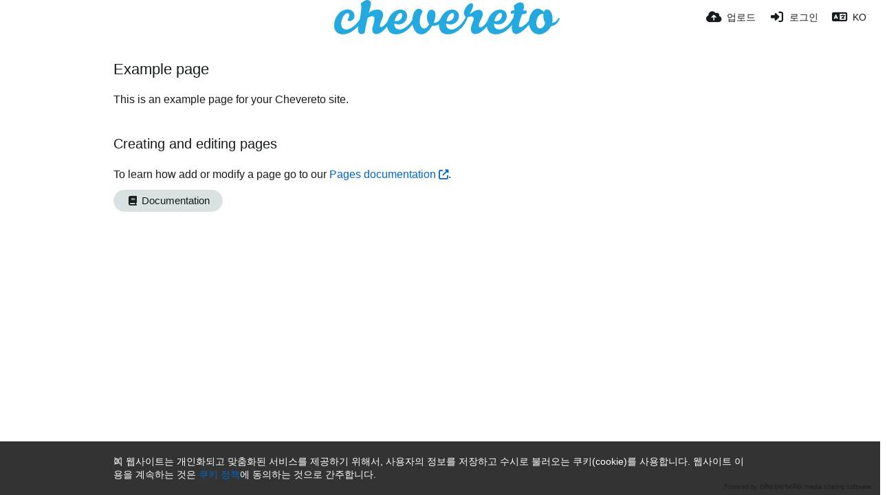

--- FILE ---
content_type: text/html; charset=UTF-8
request_url: https://aph-bilder.de/page/tos/?lang=ko
body_size: 51240
content:
<!DOCTYPE HTML>
<html xml:lang="ko" lang="ko" dir="ltr" class="device-nonmobile palette-blanco unsafe-blur-off font-0 powered-by-footer" data-palette="blanco" prefix="og: http://ogp.me/ns#">
<head>
    <meta charset="utf-8">
    <title>Nutzungsbedingungen - Architekturfotos (한국어)</title>
<meta name="apple-mobile-web-app-status-bar-style" content="black">
<meta name="mobile-web-app-capable" content="yes">
<meta name="viewport" content="width=device-width, initial-scale=1">
<meta name="apple-mobile-web-app-title" content="Architekturfotos">
<link rel="manifest" href="/webmanifest">
    <meta name="generator" content="Chevereto 4">
<link rel="stylesheet" href="/content/legacy/themes/Peafowl/lib/peafowl.min.css?cd30a796c33b95de5af77ed084bfccec">
<link rel="stylesheet" href="/content/legacy/themes/Peafowl/style.min.css?cd30a796c33b95de5af77ed084bfccec">

<link rel="stylesheet" href="/content/legacy/themes/Peafowl/lib/font-awesome-6/css/all.min.css?cd30a796c33b95de5af77ed084bfccec">
<script data-cfasync="false">document.documentElement.className += " js"; var devices = ["phone", "phablet", "tablet", "laptop", "desktop", "largescreen"], window_to_device = function () { for (var e = [480, 768, 992, 1200, 1880, 2180], t = [], n = "", d = document.documentElement.clientWidth || document.getElementsByTagName("body")[0].clientWidth || window.innerWidth, c = 0; c < devices.length; ++c)d >= e[c] && t.push(devices[c]); for (0 == t.length && t.push(devices[0]), n = t[t.length - 1], c = 0; c < devices.length; ++c)document.documentElement.className = document.documentElement.className.replace(devices[c], ""), c == devices.length - 1 && (document.documentElement.className += " " + n), document.documentElement.className = document.documentElement.className.replace(/\s+/g, " "); if ("laptop" == n || "desktop" == n) { var o = document.getElementById("pop-box-mask"); null !== o && o.parentNode.removeChild(o) } }; window_to_device(), window.onresize = window_to_device;</script>

    <link rel="shortcut icon" href="/content/images/system/default/favicon.png">
    <link rel="icon" type="image/png" href="/content/images/system/default/favicon.png" sizes="192x192">
    <link rel="apple-touch-icon" href="/content/images/system/default/favicon.png" sizes="180x180">
<style type="text/css">.top-bar-logo img { height: 50px; }</style><meta property="og:type" content="website">
<meta property="og:url" content="https://aph-bilder.de/page/tos">
<meta property="og:title" content="Fotohosting von Stadtbild Deutschland">
<meta property="og:image" content="https://aph-bilder.de/content/images/system/home_cover_1550481838137_5efb05.jpg">
<meta name="twitter:card" content="summary">
<meta name="twitter:title" content="Nutzungsbedingungen (한국어)">
<meta name="twitter:site" content="@chevereto">
<style>
.font-0, html.font-0 body {
    font-family: Helvetica, Arial, sans-serif;
}
.font-1, html.font-1 body {
    font-family: "Times New Roman", Times, serif;
}
.font-2, html.font-2 body {
    font-family: Georgia, serif;
}
.font-3, html.font-3 body {
    font-family: Tahoma, Verdana, sans-serif;
}
.font-4, html.font-4 body {
    font-family: "Trebuchet MS", Helvetica, sans-serif;
}
.font-5, html.font-5 body {
    font-family: Geneva, Verdana, sans-serif;
}
.font-6, html.font-6 body {
    font-family: "Courier New", Courier, monospace;
}
.font-7, html.font-7 body {
    font-family: "Brush Script MT", cursive;
}
.font-8, html.font-8 body {
    font-family: Copperplate, Papyrus, fantasy;
}
</style>
<style>
@media (prefers-color-scheme: dark) {
    .palette-system:root {
        color-scheme: dark;
--colorBlue: hsl(216, 73%, 52%);
--colorBlueHover: hsl(216, 73%, 42%);
--alertAccent: hsl(48, 89%, 50%);
--alertBackground: hsl(52, 100%, 90%);
--alertText: hsl(278, 22%, 10%);
--bodyBackground: hsl(0deg 0% 12.94%);
--bodyEmpty: hsl(0deg 0% 18.43%);
--bodySeparator: var(--bodyEmpty);
--bodyText: hsl(245, 5%, 80%);
--bodyTextSubtle: hsl(245, 5%, 45%);
--buttonDefaultBackground: var(--bodyEmpty);
--buttonDefaultHoverBackground: hsl(245, 5%, 10%);
--buttonDefaultHoverText: var(--colorAccent);
--buttonDefaultText: var(--bodyText);
--inputBackground: hsl(0deg 0% 18.43%);
--inputPlaceholderText: hsl(245, 5%, 50%);
--inputText: var(--bodyText);
--menuBackground: hsla(0deg, 0%, 18.43%, 75%);
--menuItemHoverBackground: var(--colorAccent);
--menuItemHoverText: hsl(245, 5%, 100%);
--menuItemText: #DEDEDE;
--menuSeparator: rgba(255, 255, 255, .1);
--menuText: #DEDEDE;
--modalBackground: var(--bodyBackground);
--modalText: var(--bodyText);
--topBarBackground: var(--bodyBackground);
--topBarText: var(--bodyText);
--topSubBarBackground: var(--bodyBackground);
--viewerBackground: hsl(0deg 0% 9.02%);
--linkText: rgb(41, 151, 255);
--buttonAccentBackground: rgb(0, 113, 227);
--buttonAccentHoverBackground: rgb(0, 118, 223);    }
}

.palette-dark:root {
    color-scheme: dark;
--colorBlue: hsl(216, 73%, 52%);
--colorBlueHover: hsl(216, 73%, 42%);
--alertAccent: hsl(48, 89%, 50%);
--alertBackground: hsl(52, 100%, 90%);
--alertText: hsl(278, 22%, 10%);
--bodyBackground: hsl(0deg 0% 12.94%);
--bodyEmpty: hsl(0deg 0% 18.43%);
--bodySeparator: var(--bodyEmpty);
--bodyText: hsl(245, 5%, 80%);
--bodyTextSubtle: hsl(245, 5%, 45%);
--buttonDefaultBackground: var(--bodyEmpty);
--buttonDefaultHoverBackground: hsl(245, 5%, 10%);
--buttonDefaultHoverText: var(--colorAccent);
--buttonDefaultText: var(--bodyText);
--inputBackground: hsl(0deg 0% 18.43%);
--inputPlaceholderText: hsl(245, 5%, 50%);
--inputText: var(--bodyText);
--menuBackground: hsla(0deg, 0%, 18.43%, 75%);
--menuItemHoverBackground: var(--colorAccent);
--menuItemHoverText: hsl(245, 5%, 100%);
--menuItemText: #DEDEDE;
--menuSeparator: rgba(255, 255, 255, .1);
--menuText: #DEDEDE;
--modalBackground: var(--bodyBackground);
--modalText: var(--bodyText);
--topBarBackground: var(--bodyBackground);
--topBarText: var(--bodyText);
--topSubBarBackground: var(--bodyBackground);
--viewerBackground: hsl(0deg 0% 9.02%);
--linkText: rgb(41, 151, 255);
--buttonAccentBackground: rgb(0, 113, 227);
--buttonAccentHoverBackground: rgb(0, 118, 223);}
.palette-lush:root{
    --alertAccent: hsl(48, 89%, 50%);
    --alertBackground: hsl(52, 100%, 90%);
    --alertText: hsl(278, 22%, 10%);
    --bodyBackground: hsl(150, 25%, 94%);
    --bodyEmpty: hsl(150, 25%, 85%);
    --bodySeparator: var(--bodyEmpty);
    --bodyText: hsl(150, 25%, 16%);
    --bodyTextDisabled: hsl(150, 25%, 50%);
    --bodyTextSubtle: hsl(189, 6%, 45%);
    --buttonAccentBackground: hsl(150, 25%, 70%);
    --buttonAccentHoverBackground: hsl(150, 25%, 60%);
    --buttonAccentHoverText: var(--buttonAccentText);
    --buttonAccentText: hsl(150, 25%, 20%);
    --buttonDefaultBackground: var(--bodyBackground);
    --buttonDefaultBorder: hsl(150, 25%, 80%);
    --buttonDefaultHoverBackground: hsl(150, 25%, 85%);
    --buttonDefaultHoverBorder: hsl(150, 25%, 80%);
    --buttonDefaultHoverText: hsl(150, 25%, 20%);
    --buttonDefaultText: hsl(150, 25%, 20%);
    --colorAccent: hsl(150, 40%, 50%);
    --colorAccentStrong: hsl(150, 25%, 40%);
    --inputBackground:  hsl(0, 0%, 100%);
    --inputPlaceholderText: hsl(150, 25%, 40%, 0.2);
    --inputText: var(--bodyText);
    --linkText: var(--colorAccent);
    --menuBackground: hsla(150, 25%, 90%, 80%);
    --menuItemHoverBackground: var(--colorAccent);
    --menuItemHoverText: #FFF;
    --menuItemText: var(--bodyText);
    --menuSeparator: hsl(150, 25%, 72%);
    --menuText: var(--bodyText);
    --modalBackground: var(--bodyBackground);
    --modalText: var(--bodyText);
    --topBarBackground: var(--bodyBackground);
    --topBarText: var(--bodyText);
    --listItemText: var(--bodyBackground);
}
.palette-graffiti:root {
    --alertAccent: hsl(48, 89%, 50%);
    --alertBackground: hsl(52, 100%, 90%);
    --alertText: var(--bodyText);
    --bodyBackground: hsl(279, 77%, 95%);
    --bodyEmpty: hsl(278, 80%, 91%);
    --bodySeparator: hsl(278, 80%, 94%);
    --bodyText: hsl(278, 22%, 10%);
    --bodyTextDisabled: hsl(278, 80%, 90%);
    --buttonAccentBackground: var(--colorAccent);
    --buttonAccentHoverBackground: var(--colorAccentStrong);
    --buttonAccentHoverText: var(--buttonAccentText);
    --buttonDefaultBackground: var(--bodyBackground);
    --buttonDefaultBorder: hsl(278, 80%, 90%);
    --buttonDefaultHoverBackground: var(--bodyEmpty);
    --buttonDefaultHoverBorder: hsl(278, 80%, 90%);
    --buttonDefaultHoverText: var(--colorAccentStrong);
    --buttonDefaultText: var(--colorAccent);
    --colorAccent: hsl(278, 33%, 44%);
    --colorAccentStrong: hsl(278, 33%, 40%);
    --inputBackground:  hsl(0, 0%, 100%);
    --inputText: hsl(278, 22%, 10%);
    --linkText: var(--colorAccent);
    --menuBackground: hsla(278, 80%, 90%, 80%);
    --menuItemHoverBackground: var(--colorAccent);
    --menuItemHoverText: #FFF;
    --menuItemText: var(--inputText);
    --menuSeparator: hsl(278, 80%, 79%);
    --menuText: var(--inputText);
    --modalBackground: var(--bodyBackground);
    --modalText: var(--inputText);
    --topBarBackground: var(--bodyBackground);
    --topBarText: var(--bodyText);
    --listItemText: var(--bodyBackground);
}
.palette-abstract:root {
    --alertAccent: hsl(48, 89%, 50%);
    --alertBackground: hsl(52, 100%, 90%);
    --alertText: hsl(278, 22%, 10%);
    --bodyBackground: hsl(15, 73%, 97%);
    --bodyEmpty: hsl(15, 100%, 92%);
    --bodySeparator: var(--bodyEmpty);
    --bodyText: hsl(15, 25%, 16%);
    --bodyTextDisabled: hsl(15, 100%, 90%);
    --bodyTextSubtle: hsl(189, 6%, 45%);
    --buttonAccentBackground: var(--colorAccent);
    --buttonAccentHoverBackground: var(--colorAccentStrong);
    --buttonAccentHoverText: var(--buttonAccentText);
    --buttonAccentText:  hsl(0, 0%, 100%);
    --buttonDefaultBackground: var(--bodyBackground);
    --buttonDefaultBorder: hsl(15, 70%, 90%);
    --buttonDefaultHoverBackground: hsl(15, 100%, 95%);
    --buttonDefaultHoverBorder: hsl(15, 80%, 90%);
    --buttonDefaultHoverText: var(--colorAccentStrong);
    --buttonDefaultText:  var(--colorAccentStrong);
    --colorAccent: hsl(15, 70%, 30%);
    --colorAccentStrong: hsl(15, 70%, 40%);
    --inputBackground: var(--buttonAccentText);
    --inputPlaceholderText: hsl(15, 100%, 20%, 0.3);
    --inputText: var(--bodyText);
    --linkText: var(--colorAccent);
    --menuBackground: hsla(15, 100%, 90%, 80%);
    --menuItemHoverBackground: var(--colorAccent);
    --menuItemHoverText: #FFF;
    --menuItemText: var(--bodyText);
    --menuSeparator: hsl(15, 71%, 74%);
    --menuText: var(--bodyText);
    --modalBackground: var(--bodyBackground);
    --modalText: var(--bodyText);
    --topBarBackground: var(--bodyBackground);
    --topBarText: var(--bodyText);
    --listItemText: var(--bodyBackground);
}
.palette-cheers:root {
    --alertAccent: hsl(48, 89%, 50%);
    --alertBackground: hsl(52, 100%, 90%);
    --alertText: hsl(278, 22%, 10%);
    --bodyBackground: hsl(42, 60%, 91%);
    --bodyEmpty: hsl(42, 80%, 82%);
    --bodySeparator: var(--bodyEmpty);
    --bodyText: hsl(42, 25%, 16%);
    --bodyTextDisabled: hsl(42, 100%, 50%);
    --bodyTextSubtle: hsl(189, 6%, 45%);
    --buttonAccentBackground: hsl(42, 100%, 70%);
    --buttonAccentHoverBackground: hsl(42, 100%, 60%);
    --buttonAccentHoverText: var(--buttonAccentText);
    --buttonAccentText: hsl(42, 80%, 20%);
    --buttonDefaultBackground: var(--bodyBackground);
    --buttonDefaultBorder: hsl(42, 70%, 80%);
    --buttonDefaultHoverBackground: hsl(42, 80%, 85%);
    --buttonDefaultHoverBorder: hsl(42, 80%, 80%);
    --buttonDefaultHoverText: hsl(42, 80%, 20%);
    --buttonDefaultText: hsl(42, 80%, 20%);
    --colorAccent: hsl(42, 100%, 50%);
    --colorAccentStrong: hsl(42, 100%, 40%);
    --inputBackground:  hsl(0, 0%, 100%);
    --inputPlaceholderText: hsl(42, 100%, 40%, 0.2);
    --inputText: var(--bodyText);
    --linkText: var(--colorAccent);
    --menuBackground: hsla(42, 90%, 90%, 80%);
    --menuItemHoverBackground: var(--colorAccent);
    --menuItemHoverText: #FFF;
    --menuItemText: var(--bodyText);
    --menuSeparator: hsl(42, 70%, 67%);
    --menuText: var(--bodyText);
    --modalBackground: var(--bodyBackground);
    --modalText: var(--bodyText);
    --topBarBackground: var(--bodyBackground); /* hsl(42, 100%, 70%) */
    --topBarText: var(--bodyText);
    --listItemText: var(--bodyBackground);
}
.palette-imgur:root {
    color-scheme: dark;
    --alertAccent: var(--colorAccent);
    --alertBackground: #463979;
    --alertText: var(--bodyText);
    --backgroundDarkAlpha: rgb(0 0 0 / 80%);
    --backgroundLightAlpha: rgba(26, 25, 62, .9);
    --bodyBackground: rgb(39,41,45);
    --bodyEmpty: hsl(222.35deg 10.83% 24.78%);
    --bodySeparator: #464b57;
    --bodyText: #DADCDF;
    --bodyTextDisabled: #b4b9c2;
    --bodyTextSubtle: #999;
    --buttonAccentHoverText: var(--buttonAccentText);
    --buttonAccentText: #FFF;
    --buttonDefaultBackground: #464b57;
    --buttonDefaultHoverBackground: var(--colorAccent);
    --buttonDefaultHoverText: var(--buttonAccentText);
    --buttonDefaultText: #FFF;
    --colorAccent: #1bb76e;
    --colorAccentStrong: #31be7c;
    --inputBackground: #191919;
    --inputPlaceholderText: #9298a0;
    --inputText: #f2f2f2;
    --linkText: var(--colorAccent);
    --menuBackground: hsl(222deg 6% 35% / 80%);
    --menuItemHoverBackground: #4a58fb;
    --menuItemHoverText: var(--buttonAccentText);
    --menuItemText: var(--buttonAccentText);
    --menuSeparator: rgb(11 14 15 / 10%);
    --menuText: var(--buttonAccentText);
    --modalBackground: rgb(60 66 75 / 50%);
    --modalText: var(--buttonAccentText);
    --topBarBackground: linear-gradient(180deg, #171544 0%, rgba(39,41,45,1));
    --topSubBarBackground: var(--bodyBackground);
    --topBarText: var(--bodyText);
    --viewerBackground: linear-gradient(180deg, transparent 0%, rgba(0,0,0,.1));
}
.palette-flickr:root {
    --bodyBackground: #f2f5f6;
    --colorAccent: #128fdc;
    --colorAccentStrong: #1c9be9;
    --linkText: #006dac;
    --topBarBackground: rgb(0 0 0 / 90%);
    --topSubBarBackground: var(--bodyBackground);
    --topBarText: #FFF;
    --viewerBackground: #212124;
}
.palette-deviantart:root {
    color-scheme: dark;
    --alertAccent: var(--colorAccent);
    --alertBackground: #9affde;
    --bodyBackground: #06070d;
    --bodyEmpty: var(--bodyBackground);
    --bodyText: #f2f2f2;
    --bodyTextSubtle: #5d5c6c;
    --buttonAccentHoverBackground: var(--colorAccentStrong);
    --buttonAccentHoverText: var(--buttonAccentText);
    --buttonAccentText: #FFF;
    --buttonDefaultBackground: var(--bodyBackground);
    --buttonDefaultHoverBackground:var(--bodyBackground);
    --buttonDefaultHoverText: var(--buttonDefaultText);
    --buttonDefaultText: #f2f2f2;
    --colorAccent: #00e59b;
    --colorAccentStrong: #31be7c;
    --inputBackground: #292f34;
    --inputPlaceholderText: #838592;
    --inputText: #838592;
    --linkText: var(--colorAccent);
    --menuBackground: var(--bodyBackground);
    --menuItemHoverBackground: #282f34;
    --menuItemHoverText: var(--colorAccent);
    --menuItemText: #b1b1b9;
    --menuText: var(--buttonAccentText);
    --modalText: var(--buttonDefaultText);
    --topBarBackground: #06070d;
    --topBarText: #fff;
    --viewerBackground: linear-gradient(180deg, rgba(26,28,35,1) 0%, rgba(11,13,18,1) 100%);
}
.palette-cmyk:root {
    color-scheme: dark;
    --alertAccent: var(--buttonAccentBackground);
    --alertBackground: #fff5b3;
    --alertText: var(--bodyText);
    --bodyBackground: #000;
    --bodyEmpty: #000e10;
    --bodySeparator: #370f1d;
    --bodyText: #00bcd4;
    --bodyTextSubtle: var(--buttonAccentBackground);
    --buttonAccentBackground: #ec407a;
    --buttonAccentHoverBackground: var(--bodyText);
    --buttonAccentHoverText: #fff;
    --buttonAccentText: var(--buttonAccentHoverText);
    --buttonDefaultBackground: var(--bodyBackground);
    --buttonDefaultHoverBackground: var(--bodyBackground);
    --buttonDefaultHoverText: #ffd54f;
    --buttonDefaultText: var(--buttonAccentBackground);
    --colorAccent: var( --buttonDefaultHoverText);
    --inputBackground: #edcf6e;
    --inputPlaceholderText: var(--bodyBackground);
    --linkText: var(--buttonDefaultHoverText);
    --menuBackground: rgb(0 0 0 / 70%);
    --menuItemHoverBackground: var(--buttonAccentBackground);
    --menuItemHoverText: var(--buttonAccentText);
    --menuItemText: var(--buttonDefaultHoverText);
    --menuSeparator: rgb(11 14 15 / 10%);
    --menuText: var(--buttonAccentHoverText);
    --modalBackground: var(--bodyBackground);
    --modalText: var(--bodyText);
    --topBarBackground: rgb(0 0 0 / 70%);
    --topBarText: var(--bodyText);
    --viewerBackground: linear-gradient(180deg, rgba(26,28,35,1) 0%, rgba(11,13,18,1) 100%);
}
</style>
<link rel="alternate" hreflang="x-default" href="https://aph-bilder.de/page/tos">
<link rel="alternate" hreflang="ar" href="https://aph-bilder.de/page/tos/?lang=ar">
<link rel="alternate" hreflang="bg-bg" href="https://aph-bilder.de/page/tos/?lang=bg-BG">
<link rel="alternate" hreflang="bs-ba" href="https://aph-bilder.de/page/tos/?lang=bs-BA">
<link rel="alternate" hreflang="ca" href="https://aph-bilder.de/page/tos/?lang=ca">
<link rel="alternate" hreflang="cs" href="https://aph-bilder.de/page/tos/?lang=cs">
<link rel="alternate" hreflang="da" href="https://aph-bilder.de/page/tos/?lang=da">
<link rel="alternate" hreflang="de" href="https://aph-bilder.de/page/tos">
<link rel="alternate" hreflang="de-de" href="https://aph-bilder.de/page/tos/?lang=de-DE">
<link rel="alternate" hreflang="el" href="https://aph-bilder.de/page/tos/?lang=el">
<link rel="alternate" hreflang="en" href="https://aph-bilder.de/page/tos/?lang=en">
<link rel="alternate" hreflang="es" href="https://aph-bilder.de/page/tos/?lang=es">
<link rel="alternate" hreflang="et-ee" href="https://aph-bilder.de/page/tos/?lang=et-EE">
<link rel="alternate" hreflang="fa" href="https://aph-bilder.de/page/tos/?lang=fa">
<link rel="alternate" hreflang="fi" href="https://aph-bilder.de/page/tos/?lang=fi">
<link rel="alternate" hreflang="fr" href="https://aph-bilder.de/page/tos/?lang=fr">
<link rel="alternate" hreflang="he" href="https://aph-bilder.de/page/tos/?lang=he">
<link rel="alternate" hreflang="hr" href="https://aph-bilder.de/page/tos/?lang=hr">
<link rel="alternate" hreflang="hu" href="https://aph-bilder.de/page/tos/?lang=hu">
<link rel="alternate" hreflang="id" href="https://aph-bilder.de/page/tos/?lang=id">
<link rel="alternate" hreflang="it" href="https://aph-bilder.de/page/tos/?lang=it">
<link rel="alternate" hreflang="ja" href="https://aph-bilder.de/page/tos/?lang=ja">
<link rel="alternate" hreflang="ko" href="https://aph-bilder.de/page/tos/?lang=ko">
<link rel="alternate" hreflang="lt-lt" href="https://aph-bilder.de/page/tos/?lang=lt-LT">
<link rel="alternate" hreflang="nb" href="https://aph-bilder.de/page/tos/?lang=nb">
<link rel="alternate" hreflang="nl" href="https://aph-bilder.de/page/tos/?lang=nl">
<link rel="alternate" hreflang="pl" href="https://aph-bilder.de/page/tos/?lang=pl">
<link rel="alternate" hreflang="pt" href="https://aph-bilder.de/page/tos/?lang=pt">
<link rel="alternate" hreflang="pt-br" href="https://aph-bilder.de/page/tos/?lang=pt-BR">
<link rel="alternate" hreflang="ro" href="https://aph-bilder.de/page/tos/?lang=ro">
<link rel="alternate" hreflang="ru" href="https://aph-bilder.de/page/tos/?lang=ru">
<link rel="alternate" hreflang="sk" href="https://aph-bilder.de/page/tos/?lang=sk">
<link rel="alternate" hreflang="sr-rs" href="https://aph-bilder.de/page/tos/?lang=sr-RS">
<link rel="alternate" hreflang="sv" href="https://aph-bilder.de/page/tos/?lang=sv">
<link rel="alternate" hreflang="th" href="https://aph-bilder.de/page/tos/?lang=th">
<link rel="alternate" hreflang="tr" href="https://aph-bilder.de/page/tos/?lang=tr">
<link rel="alternate" hreflang="uk" href="https://aph-bilder.de/page/tos/?lang=uk">
<link rel="alternate" hreflang="vi" href="https://aph-bilder.de/page/tos/?lang=vi">
<link rel="alternate" hreflang="zh-cn" href="https://aph-bilder.de/page/tos/?lang=zh-CN">
<link rel="alternate" hreflang="zh-tw" href="https://aph-bilder.de/page/tos/?lang=zh-TW">
</head>
<body id="page" class="page" data-route="page/tos">
    <header id="top-bar" class="top-bar top-bar--main">
        <div class="content-width">
            <div id="logo" class="top-bar-logo no-select">
                <a href="/"><img src="/content/images/system/default/logo.svg" alt="Architekturfotos"></a>
            </div>
            <ul class="top-bar-right float-right keep-visible">

                                                <li data-action="top-bar-upload" data-link="js" data-nav="upload" class="top-btn-el"  data-login-needed="true" >
                        <a aria-label="업로드" href="/upload" class="top-btn-text"><span class="icon fas fa-cloud-upload-alt"></span><span class="btn-text phone-hide phablet-hide">업로드</span></a>
                    </li>
                
                                    <li id="top-bar-signin" data-nav="signin" class="top-btn-el">
                        <a aria-label="로그인" href="/login" class="top-btn-text"><span class="icon fas fa-sign-in-alt"></span><span class="btn-text phone-hide phablet-hide">로그인</span>
                        </a>
                    </li>
                                            <li data-nav="language" class="phone-hide pop-btn">
                        <span class="top-btn-text">
                <span class="icon fas fa-language"></span><span class="btn-text phablet-hide">KO</span>
            </span>
            <div class="pop-box --auto-cols pbcols5 arrow-box arrow-box-top anchor-center">
                <div class="pop-box-inner pop-box-menu pop-box-menucols">
                    <ul>
                        <li><a href="https://aph-bilder.de/page/tos/?lang=ar">العربية</a></li>
<li><a href="https://aph-bilder.de/page/tos/?lang=bg-BG">Български</a></li>
<li><a href="https://aph-bilder.de/page/tos/?lang=bs-BA">Bosanski</a></li>
<li><a href="https://aph-bilder.de/page/tos/?lang=ca">Сatalà</a></li>
<li><a href="https://aph-bilder.de/page/tos/?lang=cs">Čeština</a></li>
<li><a href="https://aph-bilder.de/page/tos/?lang=da">Dansk</a></li>
<li><a href="https://aph-bilder.de/page/tos/?lang=de">Deutsch</a></li>
<li><a href="https://aph-bilder.de/page/tos/?lang=de-DE">Deutsch (Deutschland)</a></li>
<li><a href="https://aph-bilder.de/page/tos/?lang=el">Ελληνικά</a></li>
<li><a href="https://aph-bilder.de/page/tos/?lang=en">English</a></li>
<li><a href="https://aph-bilder.de/page/tos/?lang=es">Español</a></li>
<li><a href="https://aph-bilder.de/page/tos/?lang=et-EE">Eesti (Eesti)</a></li>
<li><a href="https://aph-bilder.de/page/tos/?lang=fa">فارسی</a></li>
<li><a href="https://aph-bilder.de/page/tos/?lang=fi">Suomi</a></li>
<li><a href="https://aph-bilder.de/page/tos/?lang=fr">Français</a></li>
<li><a href="https://aph-bilder.de/page/tos/?lang=he">עברית</a></li>
<li><a href="https://aph-bilder.de/page/tos/?lang=hr">Hrvatski</a></li>
<li><a href="https://aph-bilder.de/page/tos/?lang=hu">Magyar</a></li>
<li><a href="https://aph-bilder.de/page/tos/?lang=id">Bahasa Indonesia</a></li>
<li><a href="https://aph-bilder.de/page/tos/?lang=it">Italiano</a></li>
<li><a href="https://aph-bilder.de/page/tos/?lang=ja">日本語</a></li>
<li class="current"><a href="https://aph-bilder.de/page/tos/?lang=ko">한국어</a></li>
<li><a href="https://aph-bilder.de/page/tos/?lang=lt-LT">Lietuvių (Lietuva)</a></li>
<li><a href="https://aph-bilder.de/page/tos/?lang=nb">‪Norsk Bokmål‬</a></li>
<li><a href="https://aph-bilder.de/page/tos/?lang=nl">Nederlands</a></li>
<li><a href="https://aph-bilder.de/page/tos/?lang=pl">Polski</a></li>
<li><a href="https://aph-bilder.de/page/tos/?lang=pt">Português</a></li>
<li><a href="https://aph-bilder.de/page/tos/?lang=pt-BR">Português (Brasil)</a></li>
<li><a href="https://aph-bilder.de/page/tos/?lang=ro">Română</a></li>
<li><a href="https://aph-bilder.de/page/tos/?lang=ru">Русский</a></li>
<li><a href="https://aph-bilder.de/page/tos/?lang=sk">Slovenčina</a></li>
<li><a href="https://aph-bilder.de/page/tos/?lang=sr-RS">Српски</a></li>
<li><a href="https://aph-bilder.de/page/tos/?lang=sv">Svenska</a></li>
<li><a href="https://aph-bilder.de/page/tos/?lang=th">ไทย</a></li>
<li><a href="https://aph-bilder.de/page/tos/?lang=tr">Türkçe</a></li>
<li><a href="https://aph-bilder.de/page/tos/?lang=uk">Українська</a></li>
<li><a href="https://aph-bilder.de/page/tos/?lang=vi">Tiếng Việt</a></li>
<li><a href="https://aph-bilder.de/page/tos/?lang=zh-CN">简体中文</a></li>
<li><a href="https://aph-bilder.de/page/tos/?lang=zh-TW">繁體中文</a></li>
                    </ul>
                </div>
            </div>
        </li>
                                </ul>
        </div>
    </header>
    <div class="content-width">
	<div class="c24 center-box margin-top-40 margin-bottom-40">
        <div class="header default-margin-bottom">
            <h1>Example page</h1>
        </div>
        <div class="text-content">
            <p>This is an example page for your Chevereto site.</p>
			<h2>Creating and editing pages</h2>
			<p>To learn how add or modify a page go to our <a rel="external" href="https://v4-admin.chevereto.com/settings/pages.html" target="_blank">Pages documentation</a>.</p>
			<p><a href="https://v4-admin.chevereto.com/settings/pages.html" class="btn btn-capsule default" target="_blank"><span class="btn-icon fas fa-book"></span> Documentation</a></p>
		</div>
	</div>
</div>
<script>
document.addEventListener("DOMContentLoaded", function() {
	if(typeof CHV == "undefined") {
		CHV = {obj: {}, fn: {}, str:{}};
	} else {
		if(typeof CHV.obj.embed_share_tpl == "undefined") {
			CHV.obj.embed_share_tpl = {};
		}
		if(typeof CHV.obj.embed_upload_tpl == "undefined") {
			CHV.obj.embed_upload_tpl = {};
		}
	}
	CHV.obj.embed_share_tpl = {"links":{"label":"\ub9c1\ud06c","options":{"viewer-links":{"label":"Viewer link","template":"%URL_VIEWER%","size":"viewer"},"direct-links":{"label":"\uc774\ubbf8\uc9c0 \uacbd\ub85c\uc5d0 \uc9c1\uc811 link","template":"%URL%","size":"full"},"frame-links":{"label":"Frame link","template":"%URL_FRAME%","size":"full"},"thumb-links":{"label":"Thumbnail link","template":"%THUMB_URL%","size":"thumb"},"medium-links":{"label":"Medium link","template":"%MEDIUM_URL%","size":"medium"}}},"html-codes":{"label":"HTML","options":{"html-embed":{"label":"HTML embed","template":{"image":"<img src=\"%URL%\" alt=\"%DISPLAY_TITLE%\" border=\"0\">","video":"<video src=\"%URL%\" controls poster=\"%URL_FRAME%\"><\/video>"},"size":"full"},"full-html-embed":{"label":"HTML full linked","template":{"image":"<a href=\"%URL_VIEWER%\"><img src=\"%URL%\" alt=\"%DISPLAY_TITLE%\" border=\"0\"><\/a>","video":"<a href=\"%URL_VIEWER%\"><video src=\"%URL%\" controls poster=\"%URL_FRAME%\"><\/video><\/a>"},"size":"full"},"medium-html-embed":{"label":"HTML medium linked","template":"<a href=\"%URL_VIEWER%\"><img src=\"%MEDIUM_URL%\" alt=\"%DISPLAY_TITLE%\" border=\"0\"><\/a>","size":"medium"},"thumb-html-embed":{"label":"HTML thumbnail linked","template":"<a href=\"%URL_VIEWER%\"><img src=\"%THUMB_URL%\" alt=\"%DISPLAY_TITLE%\" border=\"0\"><\/a>","size":"thumb"}}},"markdown":{"label":"Markdown","options":{"markdown-embed":{"label":"Markdown full","template":{"image":"![%DISPLAY_TITLE%](%URL%)","video":"[![%DISPLAY_TITLE%](%URL_FRAME%)](%URL_VIEWER%)"},"size":"full"},"full-markdown-embed":{"label":"Markdown full linked","template":{"image":"[![%DISPLAY_TITLE%](%URL%)](%URL_VIEWER%)","video":"[![%DISPLAY_TITLE%](%URL_FRAME%)](%URL_VIEWER%)"},"size":"full"},"medium-markdown-embed":{"label":"Markdown medium linked","template":"[![%DISPLAY_TITLE%](%MEDIUM_URL%)](%URL_VIEWER%)","size":"medium"},"thumb-markdown-embed":{"label":"Markdown thumbnail linked","template":"[![%DISPLAY_TITLE%](%THUMB_URL%)](%URL_VIEWER%)","size":"thumb"}}},"bbcodes":{"label":"BBCode","options":{"bbcode-embed":{"label":"BBCode full","template":{"image":"[img]%URL%[\/img]","video":"[video]%URL%[\/video]"},"size":"full"},"full-bbcode-embed":{"label":"BBCode full linked","template":{"image":"[url=%URL_VIEWER%][img]%URL%[\/img][\/url]","video":"[url=%URL_VIEWER%][video]%URL%[\/video][\/url]"},"size":"full"},"medium-bbcode-embed":{"label":"BBCode medium linked","template":"[url=%URL_VIEWER%][img]%MEDIUM_URL%[\/img][\/url]","size":"medium"},"thumb-bbcode-embed":{"label":"BBCode thumbnail linked","template":"[url=%URL_VIEWER%][img]%THUMB_URL%[\/img][\/url]","size":"thumb"}}}};
	CHV.obj.embed_upload_tpl = {"links":{"label":"\ub9c1\ud06c","options":{"viewer-links":{"label":"Viewer link","template":"%URL_VIEWER%","size":"viewer"},"direct-links":{"label":"\uc774\ubbf8\uc9c0 \uacbd\ub85c\uc5d0 \uc9c1\uc811 link","template":"%URL%","size":"full"},"frame-links":{"label":"Frame link","template":"%URL_FRAME%","size":"full"},"thumb-links":{"label":"Thumbnail link","template":"%THUMB_URL%","size":"thumb"},"medium-links":{"label":"Medium link","template":"%MEDIUM_URL%","size":"medium"},"delete-links":{"label":"\uc0ad\uc81c link","template":"%DELETE_URL%","size":"full"}}},"html-codes":{"label":"HTML","options":{"html-embed":{"label":"HTML embed","template":{"image":"<img src=\"%URL%\" alt=\"%DISPLAY_TITLE%\" border=\"0\">","video":"<video src=\"%URL%\" controls poster=\"%URL_FRAME%\"><\/video>"},"size":"full"},"full-html-embed":{"label":"HTML full linked","template":{"image":"<a href=\"%URL_VIEWER%\"><img src=\"%URL%\" alt=\"%DISPLAY_TITLE%\" border=\"0\"><\/a>","video":"<a href=\"%URL_VIEWER%\"><video src=\"%URL%\" controls poster=\"%URL_FRAME%\"><\/video><\/a>"},"size":"full"},"medium-html-embed":{"label":"HTML medium linked","template":"<a href=\"%URL_VIEWER%\"><img src=\"%MEDIUM_URL%\" alt=\"%DISPLAY_TITLE%\" border=\"0\"><\/a>","size":"medium"},"thumb-html-embed":{"label":"HTML thumbnail linked","template":"<a href=\"%URL_VIEWER%\"><img src=\"%THUMB_URL%\" alt=\"%DISPLAY_TITLE%\" border=\"0\"><\/a>","size":"thumb"}}},"markdown":{"label":"Markdown","options":{"markdown-embed":{"label":"Markdown full","template":{"image":"![%DISPLAY_TITLE%](%URL%)","video":"[![%DISPLAY_TITLE%](%URL_FRAME%)](%URL_VIEWER%)"},"size":"full"},"full-markdown-embed":{"label":"Markdown full linked","template":{"image":"[![%DISPLAY_TITLE%](%URL%)](%URL_VIEWER%)","video":"[![%DISPLAY_TITLE%](%URL_FRAME%)](%URL_VIEWER%)"},"size":"full"},"medium-markdown-embed":{"label":"Markdown medium linked","template":"[![%DISPLAY_TITLE%](%MEDIUM_URL%)](%URL_VIEWER%)","size":"medium"},"thumb-markdown-embed":{"label":"Markdown thumbnail linked","template":"[![%DISPLAY_TITLE%](%THUMB_URL%)](%URL_VIEWER%)","size":"thumb"}}},"bbcodes":{"label":"BBCode","options":{"bbcode-embed":{"label":"BBCode full","template":{"image":"[img]%URL%[\/img]","video":"[video]%URL%[\/video]"},"size":"full"},"full-bbcode-embed":{"label":"BBCode full linked","template":{"image":"[url=%URL_VIEWER%][img]%URL%[\/img][\/url]","video":"[url=%URL_VIEWER%][video]%URL%[\/video][\/url]"},"size":"full"},"medium-bbcode-embed":{"label":"BBCode medium linked","template":"[url=%URL_VIEWER%][img]%MEDIUM_URL%[\/img][\/url]","size":"medium"},"thumb-bbcode-embed":{"label":"BBCode thumbnail linked","template":"[url=%URL_VIEWER%][img]%THUMB_URL%[\/img][\/url]","size":"thumb"}}}};
});
</script>
<div data-modal="form-embed-codes" class="hidden">
	<span class="modal-box-title"><i class="fas fa-code"></i> 퍼가기</span>
    <div class="image-preview"></div>
	<div class="input-label margin-bottom-0">
		<div class="c8 margin-bottom-10">
			<select name="form-embed-toggle" id="form-embed-toggle" class="text-input" data-combo="form-embed-toggle-combo">
				<optgroup label="링크">
	<option value="viewer-links" data-size="viewer">Viewer link</option>
	<option value="direct-links" data-size="full">이미지 경로에 직접 link</option>
	<option value="frame-links" data-size="full">Frame link</option>
	<option value="thumb-links" data-size="thumb">Thumbnail link</option>
	<option value="medium-links" data-size="medium">Medium link</option>
</optgroup><optgroup label="HTML">
	<option value="html-embed" data-size="full">HTML embed</option>
	<option value="full-html-embed" data-size="full">HTML full linked</option>
	<option value="medium-html-embed" data-size="medium">HTML medium linked</option>
	<option value="thumb-html-embed" data-size="thumb">HTML thumbnail linked</option>
</optgroup><optgroup label="Markdown">
	<option value="markdown-embed" data-size="full">Markdown full</option>
	<option value="full-markdown-embed" data-size="full">Markdown full linked</option>
	<option value="medium-markdown-embed" data-size="medium">Markdown medium linked</option>
	<option value="thumb-markdown-embed" data-size="thumb">Markdown thumbnail linked</option>
</optgroup><optgroup label="BBCode">
	<option value="bbcode-embed" data-size="full">BBCode full</option>
	<option value="full-bbcode-embed" data-size="full">BBCode full linked</option>
	<option value="medium-bbcode-embed" data-size="medium">BBCode medium linked</option>
	<option value="thumb-bbcode-embed" data-size="thumb">BBCode thumbnail linked</option>
</optgroup>			</select>
		</div>
		<div id="form-embed-toggle-combo">
			<div data-combo-value="viewer-links" class="switch-combo">
							<textarea id="modal-embed-code-0" class="r3 resize-vertical" name="viewer-links" data-size="viewer" data-focus="select-all"></textarea>
							<button type="button" class="input-action" data-action="copy" data-action-target="#modal-embed-code-0"><i class="far fa-copy"></i> 복사</button>
						</div>
<div data-combo-value="direct-links" class="switch-combo soft-hidden">
							<textarea id="modal-embed-code-1" class="r3 resize-vertical" name="direct-links" data-size="full" data-focus="select-all"></textarea>
							<button type="button" class="input-action" data-action="copy" data-action-target="#modal-embed-code-1"><i class="far fa-copy"></i> 복사</button>
						</div>
<div data-combo-value="frame-links" class="switch-combo soft-hidden">
							<textarea id="modal-embed-code-2" class="r3 resize-vertical" name="frame-links" data-size="full" data-focus="select-all"></textarea>
							<button type="button" class="input-action" data-action="copy" data-action-target="#modal-embed-code-2"><i class="far fa-copy"></i> 복사</button>
						</div>
<div data-combo-value="thumb-links" class="switch-combo soft-hidden">
							<textarea id="modal-embed-code-3" class="r3 resize-vertical" name="thumb-links" data-size="thumb" data-focus="select-all"></textarea>
							<button type="button" class="input-action" data-action="copy" data-action-target="#modal-embed-code-3"><i class="far fa-copy"></i> 복사</button>
						</div>
<div data-combo-value="medium-links" class="switch-combo soft-hidden">
							<textarea id="modal-embed-code-4" class="r3 resize-vertical" name="medium-links" data-size="medium" data-focus="select-all"></textarea>
							<button type="button" class="input-action" data-action="copy" data-action-target="#modal-embed-code-4"><i class="far fa-copy"></i> 복사</button>
						</div>
<div data-combo-value="html-embed" class="switch-combo soft-hidden">
							<textarea id="modal-embed-code-5" class="r3 resize-vertical" name="html-embed" data-size="full" data-focus="select-all"></textarea>
							<button type="button" class="input-action" data-action="copy" data-action-target="#modal-embed-code-5"><i class="far fa-copy"></i> 복사</button>
						</div>
<div data-combo-value="full-html-embed" class="switch-combo soft-hidden">
							<textarea id="modal-embed-code-6" class="r3 resize-vertical" name="full-html-embed" data-size="full" data-focus="select-all"></textarea>
							<button type="button" class="input-action" data-action="copy" data-action-target="#modal-embed-code-6"><i class="far fa-copy"></i> 복사</button>
						</div>
<div data-combo-value="medium-html-embed" class="switch-combo soft-hidden">
							<textarea id="modal-embed-code-7" class="r3 resize-vertical" name="medium-html-embed" data-size="medium" data-focus="select-all"></textarea>
							<button type="button" class="input-action" data-action="copy" data-action-target="#modal-embed-code-7"><i class="far fa-copy"></i> 복사</button>
						</div>
<div data-combo-value="thumb-html-embed" class="switch-combo soft-hidden">
							<textarea id="modal-embed-code-8" class="r3 resize-vertical" name="thumb-html-embed" data-size="thumb" data-focus="select-all"></textarea>
							<button type="button" class="input-action" data-action="copy" data-action-target="#modal-embed-code-8"><i class="far fa-copy"></i> 복사</button>
						</div>
<div data-combo-value="markdown-embed" class="switch-combo soft-hidden">
							<textarea id="modal-embed-code-9" class="r3 resize-vertical" name="markdown-embed" data-size="full" data-focus="select-all"></textarea>
							<button type="button" class="input-action" data-action="copy" data-action-target="#modal-embed-code-9"><i class="far fa-copy"></i> 복사</button>
						</div>
<div data-combo-value="full-markdown-embed" class="switch-combo soft-hidden">
							<textarea id="modal-embed-code-10" class="r3 resize-vertical" name="full-markdown-embed" data-size="full" data-focus="select-all"></textarea>
							<button type="button" class="input-action" data-action="copy" data-action-target="#modal-embed-code-10"><i class="far fa-copy"></i> 복사</button>
						</div>
<div data-combo-value="medium-markdown-embed" class="switch-combo soft-hidden">
							<textarea id="modal-embed-code-11" class="r3 resize-vertical" name="medium-markdown-embed" data-size="medium" data-focus="select-all"></textarea>
							<button type="button" class="input-action" data-action="copy" data-action-target="#modal-embed-code-11"><i class="far fa-copy"></i> 복사</button>
						</div>
<div data-combo-value="thumb-markdown-embed" class="switch-combo soft-hidden">
							<textarea id="modal-embed-code-12" class="r3 resize-vertical" name="thumb-markdown-embed" data-size="thumb" data-focus="select-all"></textarea>
							<button type="button" class="input-action" data-action="copy" data-action-target="#modal-embed-code-12"><i class="far fa-copy"></i> 복사</button>
						</div>
<div data-combo-value="bbcode-embed" class="switch-combo soft-hidden">
							<textarea id="modal-embed-code-13" class="r3 resize-vertical" name="bbcode-embed" data-size="full" data-focus="select-all"></textarea>
							<button type="button" class="input-action" data-action="copy" data-action-target="#modal-embed-code-13"><i class="far fa-copy"></i> 복사</button>
						</div>
<div data-combo-value="full-bbcode-embed" class="switch-combo soft-hidden">
							<textarea id="modal-embed-code-14" class="r3 resize-vertical" name="full-bbcode-embed" data-size="full" data-focus="select-all"></textarea>
							<button type="button" class="input-action" data-action="copy" data-action-target="#modal-embed-code-14"><i class="far fa-copy"></i> 복사</button>
						</div>
<div data-combo-value="medium-bbcode-embed" class="switch-combo soft-hidden">
							<textarea id="modal-embed-code-15" class="r3 resize-vertical" name="medium-bbcode-embed" data-size="medium" data-focus="select-all"></textarea>
							<button type="button" class="input-action" data-action="copy" data-action-target="#modal-embed-code-15"><i class="far fa-copy"></i> 복사</button>
						</div>
<div data-combo-value="thumb-bbcode-embed" class="switch-combo soft-hidden">
							<textarea id="modal-embed-code-16" class="r3 resize-vertical" name="thumb-bbcode-embed" data-size="thumb" data-focus="select-all"></textarea>
							<button type="button" class="input-action" data-action="copy" data-action-target="#modal-embed-code-16"><i class="far fa-copy"></i> 복사</button>
						</div>
		</div>
	</div>
</div>
<div id="modal-share" class="hidden">
	<span class="modal-box-title"><i class="fas fa-share-alt"></i> 공유하기</span>
    <div class="image-preview"></div>
    <p class="highlight margin-bottom-20 font-size-small text-align-center padding-5" data-content="privacy-private">__privacy_notes__</p>
	<ul class="panel-share-networks">
			</ul>
	<div class="input-label margin-bottom-0">
        <label for="modal-share-url">링크</label>
        <div class="position-relative">
            <input type="text" name="modal-share-url" id="modal-share-url" class="text-input" value="__url__" data-focus="select-all" readonly>
            <button type="button" class="input-action" data-action="copy" data-action-target="#modal-share-url" value=""><i class="far fa-copy"></i> 복사</button>
        </div>
    </div>
</div>
<div id="cookie-law-banner" data-cookie="CHV_COOKIE_LAW_DISPLAY"><div class="c24 center-box position-relative"><p class="">이 웹사이트는 개인화되고 맞춤화된 서비스를 제공하기 위해서, 사용자의 정보를 저장하고 수시로 불러오는 쿠키(cookie)를 사용합니다. 웹사이트 이용을 계속하는 것은 <a href="/page/privacy">쿠키 정책</a>에 동의하는 것으로 간주합니다.</p><a data-action="cookie-law-close" title="동의합니다." class="cookie-law-close"><span class="icon fas fa-close"></span></a></div></div>

<script defer data-cfasync="false" src="/content/legacy/themes/Peafowl/lib/chevereto-all.min.js?cd30a796c33b95de5af77ed084bfccec" id="chevereto-js"></script>
<script data-cfasync="false">var CHEVERETO = {"id":"","edition":"Chevereto","version":"4.4.2","source":{"label":"chevereto.com","url":"https:\/\/chevereto.com\/panel\/downloads"},"api":{"download":"https:\/\/chevereto.com\/api\/download","get":{"info":"https:\/\/chevereto.com\/api\/get\/info\/4"}}}</script>	<script type="application/ld+json">
		{
			"@context": "http://schema.org",
			"@type": "WebSite",
			"url": "https://aph-bilder.de/",
			"potentialAction": {
				"@type": "SearchAction",
				"target": "https://aph-bilder.de/search/images/?q={q}",
				"query-input": "required name=q"
			}
		}
	</script>
<script data-cfasync="false">
document.getElementById("chevereto-js").addEventListener("load", function() {
	PF.obj.devices = window.devices;
	PF.fn.window_to_device = window.window_to_device;
	PF.obj.config.public_url = "https://aph-bilder.de/";
	PF.obj.config.base_url = "/";
	PF.obj.config.json_api = "/json";
	PF.obj.config.listing.items_per_page = "100";
	PF.obj.config.listing.device_to_columns = {"phone":"1","phablet":"3","tablet":"4","laptop":"5","desktop":"6","largescreen":"6"};
	PF.obj.config.auth_token = "a0826045346c9077ffd39dac0e5e38f10c929c50";
	PF.obj.l10n = {"You have been forbidden to use this website.":["\uc774 \uc6f9\uc0ac\uc774\ud2b8\ub97c \uc0ac\uc6a9\ud558\ub294 \uac83\uc774 \uae08\uc9c0\ub418\uc5c8\uc2b5\ub2c8\ub2e4."],"Moderate":["\uc911\uc7ac\ud558\uae30"],"View all my images":["\ub0b4 \uc774\ubbf8\uc9c0 \ubaa8\ub450 \ubcf4\uae30"],"Feel free to browse and discover all my shared images and albums.":["\uacf5\uc720\ub41c \ubaa8\ub4e0 \uc774\ubbf8\uc9c0\uc640 \uc568\ubc94\uc744 \uc790\uc720\ub86d\uac8c \ucc3e\uc544\ubcf4\uace0 \uac80\uc0c9\ud574\ubcf4\uc138\uc694."],"Recent":["\ucd5c\uc2e0 \uac8c\uc2dc\ubb3c"],"Trending":["\ud2b8\ub80c\ub4dc"],"Popular":["\uc778\uae30"],"Animated":["\uc6c0\uc9e4"],"Plugin":["\ud50c\ub7ec\uadf8\uc778"],"Request denied":["\uc694\uccad\uc774 \uac70\ubd80\ub428"],"terms":["\uc774\uc6a9 \uc57d\uad00"],"privacy policy":["\uac1c\uc778 \uc815\ubcf4 \ubcf4\ud638 \uc815\ucc45"],"I agree to the %terms_link and %privacy_link":["%terms_link \ubc0f %privacy_link\uc5d0 \ub3d9\uc758\ud569\ub2c8\ub2e4"],"That page doesn't exist":["\ud398\uc774\uc9c0\uac00 \uc874\uc7ac\ud558\uc9c0 \uc54a\uc2b5\ub2c8\ub2e4"],"Page %s":["\ud398\uc774\uc9c0 %s"],"Forgot password?":["\uc554\ud638\ub97c \uc78a\uc73c\uc168\ub098\uc694?"],"Reset password":["\uc554\ud638 \uc7ac\uc124\uc815"],"Resend account activation":["\uacc4\uc815 \ud65c\uc131\ud654 \uba54\uc77c \ub2e4\uc2dc\ubcf4\ub0b4\uae30"],"Add your email address":["\uc774\uba54\uc77c \uc8fc\uc18c\ub97c \ub123\uc5b4\uc8fc\uc138\uc694"],"Awaiting confirmation":["\ud655\uc778 \ub300\uae30 \uc911"],"Email changed":["\uc774\uba54\uc77c \uc8fc\uc18c\uac00 \ubcc0\uacbd\ub428"],"%s says you are a robot":["%s \uac00 \ud604\uc7ac \uc0ac\uc6a9\uc790\ub97c \ub85c\ubd07\uc73c\ub85c \ubcf4\uace0\ud588\uc2b5\ub2c8\ub2e4"],"Invalid Username\/Email":["\uc0ac\uc6a9\uc790 \uc774\ub984 \ub610\ub294 \uc774\uba54\uc77c \uc8fc\uc18c\uac00 \uc798\ubabb\ub418\uc5c8\uc2b5\ub2c8\ub2e4"],"User doesn't have an email.":["\uc774\uba54\uc77c \uc8fc\uc18c\uac00 \uc5c6\ub294 \uc0ac\uc6a9\uc790\uc785\ub2c8\ub2e4."],"Account needs to be activated to use this feature":["\uc774 \uae30\ub2a5\uc744 \uc0ac\uc6a9\ud558\ub824\uba74 \uacc4\uc815\uc774 \ud65c\uc131\ud654\ub418\uc5b4\uc57c \ud569\ub2c8\ub2e4"],"Account already activated":["\uacc4\uc815\uc774 \uc774\ubbf8 \ud65c\uc131\ud654\ub428"],"Allow up to 15 minutes for the email. You can try again later.":["\uc774\uba54\uc77c\uc744 \ub2e4\uc2dc \ubcf4\ub0b4\uae30 \uc704\ud574\uc11c\ub294 \ucd5c\ub300 15\ubd84\uc774 \ud544\uc694\ud569\ub2c8\ub2e4. \uc7a0\uc2dc \ud6c4\uc5d0 \ub2e4\uc2dc \uc2dc\ub3c4\ud574\uc8fc\uc138\uc694."],"Reset your password at %s":["\uadc0\ud558\uc758 \uc554\ud638 \uc7ac\uc124\uc815\ud558\uae30 - %s"],"Confirmation required at %s":["%s\uc5d0\uc11c \ud655\uc778\ud574\uc8fc\uc154\uc57c \ud560 \ub0b4\uc6a9\uc774 \uc788\uc2b5\ub2c8\ub2e4."],"Welcome to %s":["%s\uc5d0 \ubc29\ubb38\ud558\uc2e0 \uac83\uc744 \ud658\uc601\ud569\ub2c8\ub2e4"],"Invalid password":["\uc798\ubabb\ub41c \uc554\ud638"],"Passwords don't match":["\ube44\ubc00\ubc88\ud638\uac00 \uc77c\uce58\ud558\uc9c0 \uc54a\uc2b5\ub2c8\ub2e4"],"Invalid email":["\uc774\uba54\uc77c \uc8fc\uc18c\uac00 \uc798\ubabb\ub418\uc5c8\uc2b5\ub2c8\ub2e4"],"Email already being used":["\uc774\uba54\uc77c \uc8fc\uc18c\uac00 \uc774\ubbf8 \uc0ac\uc6a9 \uc911\uc785\ub2c8\ub2e4"],"Check the errors in the form to continue.":["\uacc4\uc18d\ud558\ub824\uba74 \uc798\ubabb\ub41c \uc785\ub825 \ub0b4\uc6a9\uc744 \uc218\uc815\ud574\uc8fc\uc138\uc694."],"Password required":["\uc554\ud638 \ud544\uc694"],"Embed codes":["\ud37c\uac00\uae30"],"%a album hosted in %w":["%w\uc5d0\uc11c \ud638\uc2a4\ud305\ud558\ub294 %a \uc568\ubc94"],"image":["\uc774\ubbf8\uc9c0"],"Stats":["\uc11c\ubc84 \uc0c1\ud0dc"],"Images":["\uc774\ubbf8\uc9c0"],"Album":["\uc568\ubc94"],"User":["\uc0ac\uc6a9\uc790"],"Bulk importer":["\ud55c\uaebc\ubc88\uc5d0 \uac00\uc838\uc624\uae30"],"Settings":["\uc124\uc815"],"Website":["\uc6f9\uc0ac\uc774\ud2b8"],"Content":["\uac8c\uc2dc\ubb3c"],"Listings":["\ubaa9\ub85d"],"Image upload":["\uc774\ubbf8\uc9c0 \uc5c5\ub85c\ub4dc"],"Categories":["\ubc94\uc8fc"],"Theme":["\ud14c\ub9c8"],"System":["\uc2dc\uc2a4\ud15c"],"Languages":["\uc5b8\uc5b4"],"Email":["\uc804\uc790\uc6b0\ud3b8"],"Tools":["\ub3c4\uad6c"],"External storage":["\uc678\ubd80 \uc800\uc7a5\uc18c"],"Homepage":["\ud648\ud398\uc774\uc9c0"],"Pages":["\ud398\uc774\uc9c0"],"Routing":["\ub77c\uc6b0\ud305"],"External services":["\uc678\ubd80 \uc11c\ube44\uc2a4"],"Upload plugin":["\uc5c5\ub85c\ub4dc \ud50c\ub7ec\uadf8\uc778"],"Consent screen":["\ub3d9\uc758 \ud654\uba74"],"Flood protection":["\ud5e4\ube44 \uc5c5\ub85c\ub4dc \uc81c\ud55c"],"Banners":["\ubc30\ub108"],"IP bans":["IP \ucc28\ub2e8"],"Watermarks":["\uc6cc\ud130\ub9c8\ud06c"],"Documentation":["\ubb38\uc11c\ubcf4\uae30"],"Support":["\uc9c0\uc6d0"],"Community":["\ubaa8\uc784"],"install update":["\uc5c5\ub370\uc774\ud2b8 \uc124\uce58\ud558\uae30"],"Max. upload file size":["\ucd5c\ub300 \uc5c5\ub85c\ub4dc \ud30c\uc77c \ud06c\uae30"],"Rebuild stats":["\uc11c\ubc84 \uc0c1\ud0dc \ub2e4\uc2dc \uc77d\uae30"],"Connecting IP":["\uc811\uc18d \uc911\uc778 IP \uc8fc\uc18c"],"Not your IP?":["\uc774 IP\uac00 \uc544\ub2cc\uac00\uc694?"],"PHP version":["PHP \ubc84\uc804"],"Server":["\uc11c\ubc84"],"MySQL version":["MySQL \ubc84\uc804"],"MySQL server info":["MySQL \uc11c\ubc84 \uc815\ubcf4"],"File uploads":["\ud30c\uc77c \uc5c5\ub85c\ub4dc"],"Enabled":["\ud65c\uc131\ud654"],"Disabled":["\ube44\ud65c\uc131\ud654"],"Max. execution time":["\ucd5c\ub300 \uc2e4\ud589 \uc2dc\uac04"],"%d second":["%d \ucd08"],"Memory limit":["\uba54\ubaa8\ub9ac \uc81c\ud55c\uc6a9\ub7c9"],"Can't delete all homepage cover images":["\ucd5c\uc18c\ud55c \ud558\ub098\uc758 \ud648\ud398\uc774\uc9c0 \ucee4\ubc84 \uc774\ubbf8\uc9c0\ub294 \ud544\uc694\ud569\ub2c8\ub2e4"],"Homepage cover image deleted":["\ud648\ud398\uc774\uc9c0 \ucee4\ubc84 \uc774\ubbf8\uc9c0\uac00 \uc0ad\uc81c\ub418\uc5c8\uc2b5\ub2c8\ub2e4"],"Local":["\ub0b4\ubd80"],"External":["\uc678\ubd80"],"All":["\uc804\uccb4"],"search content":["\uac8c\uc2dc\ubb3c \ucc3e\uc544\ubcf4\uae30"],"Add page":["\ud398\uc774\uc9c0 \ucd94\uac00\ud558\uae30"],"Edit page ID %s":["\ud398\uc774\uc9c0 ID %s \ud3b8\uc9d1\ud558\uae30"],"The page has been added successfully.":["\ud398\uc774\uc9c0 \ucd94\uac00\uac00 \uc644\ub8cc\ub418\uc5c8\uc2b5\ub2c8\ub2e4."],"The page has been deleted.":["\ud398\uc774\uc9c0\uac00 \uc0ad\uc81c\ub418\uc5c8\uc2b5\ub2c8\ub2e4."],"homepage":["\ud648\ud398\uc774\uc9c0"],"Before main title (%s)":["\uba54\uc778 \ud0c0\uc774\ud2c0 \uc55e (%s)"],"After call to action (%s)":["\ucf5c\ud22c\uc561\uc158 \ub4a4 (%s)"],"After cover (%s)":["\ucee4\ubc84 \ub4a4 (%s)"],"After listing (%s)":["\ubaa9\ub85d \ub4a4 (%s)"],"Before pagination":["\ud398\uc774\uc9c0\ub124\uc774\uc158 \uc55e"],"After pagination":["\ud398\uc774\uc9c0\ub124\uc774\uc158 \ub4a4"],"Content (image and album)":["\uac8c\uc2dc\ubb3c (\uc774\ubbf8\uc9c0 \ubc0f \uc568\ubc94)"],"Tab about column":["\uc815\ubcf4 \uce7c\ub7fc \ud0ed"],"Before comments":["\ub313\uae00 \uc55e"],"Image page":["\uc774\ubbf8\uc9c0 \ud398\uc774\uc9c0"],"Inside viewer top (image page)":["\ubdf0\uc5b4\uc758 \uc0c1\ub2e8 (\uc774\ubbf8\uc9c0 \ud398\uc774\uc9c0)"],"Inside viewer foot (image page)":["\ubdf0\uc5b4\uc758 \ud558\ub2e8 (\uc774\ubbf8\uc9c0 \ud398\uc774\uc9c0)"],"After image viewer (image page)":["\uc774\ubbf8\uc9c0 \ubdf0\uc5b4 \ub4a4 (\uc774\ubbf8\uc9c0 \ud398\uc774\uc9c0)"],"Before header (image page)":["\ud5e4\ub354 \uc55e (\uc774\ubbf8\uc9c0 \ud398\uc774\uc9c0)"],"After header (image page)":["\ud5e4\ub354 \ub4a4 (\uc774\ubbf8\uc9c0 \ud398\uc774\uc9c0)"],"Footer (image page)":["\ud478\ud130 (\uc774\ubbf8\uc9c0 \ud398\uc774\uc9c0)"],"User profile page":["\uc0ac\uc6a9\uc790 \ud504\ub85c\ud544 \ud398\uc774\uc9c0"],"After top (user profile)":["\uc0c1\ub2e8 \ub4a4 (\uc0ac\uc6a9\uc790 \ud504\ub85c\ud544)"],"Before listing (user profile)":["\ubaa9\ub85d \uc55e (\uc0ac\uc6a9\uc790 \ud504\ub85c\ud544)"],"Explore":["\ud0d0\uc0c9"],"NSFW":["\ud6c4\ubc29\uc8fc\uc758"],"Invalid website name":["\uc6f9\uc0ac\uc774\ud2b8 \uc774\ub984\uc774 \uc798\ubabb\ub418\uc5c8\uc2b5\ub2c8\ub2e4"],"Invalid language":["\uc5b8\uc5b4 \uc124\uc815\uc774 \uc798\ubabb\ub418\uc5c8\uc2b5\ub2c8\ub2e4"],"Invalid timezone":["\uc2dc\uac04\ub300 \uc124\uc815\uc774 \uc798\ubabb\ub418\uc5c8\uc2b5\ub2c8\ub2e4"],"Invalid value: %s":["\uac12\uc774 \uc798\ubabb\ub418\uc5c8\uc2b5\ub2c8\ub2e4: %s"],"Invalid upload storage mode":["\uc5c5\ub85c\ub4dc \uc800\uc7a5\uc18c \ubaa8\ub4dc\uac00 \uc798\ubabb\ub418\uc5c8\uc2b5\ub2c8\ub2e4"],"Invalid upload filenaming":["\uc5c5\ub85c\ub4dc \ud30c\uc77c \uc774\ub984\uc774 \uc798\ubabb\ub418\uc5c8\uc2b5\ub2c8\ub2e4"],"Invalid thumb width":["\ubbf8\ub9ac\ubcf4\uae30 \uc774\ubbf8\uc9c0 \ub108\ube44\uac00 \uc798\ubabb\ub418\uc5c8\uc2b5\ub2c8\ub2e4"],"Invalid thumb height":["\ubbf8\ub9ac\ubcf4\uae30 \uc774\ubbf8\uc9c0 \ub192\uc774\uac00 \uc798\ubabb\ub418\uc5c8\uc2b5\ub2c8\ub2e4"],"Invalid medium size":["\uc77c\ubc18 \uc774\ubbf8\uc9c0 \ud06c\uae30\uac00 \uc798\ubabb\ub418\uc5c8\uc2b5\ub2c8\ub2e4"],"Invalid watermark percentage":["\uc6cc\ud130\ub9c8\ud06c \ube44\uc728\uc774 \uc798\ubabb\ub418\uc5c8\uc2b5\ub2c8\ub2e4"],"Invalid watermark opacity":["\uc6cc\ud130\ub9c8\ud06c \ud22c\uba85\ub3c4\uac00 \uc798\ubabb\ub418\uc5c8\uc2b5\ub2c8\ub2e4"],"Invalid theme":["\ud14c\ub9c8\uac00 \uc798\ubabb\ub418\uc5c8\uc2b5\ub2c8\ub2e4"],"Invalid value":["\uac12\uc774 \uc798\ubabb\ub418\uc5c8\uc2b5\ub2c8\ub2e4"],"Invalid theme image listing size":["\ud14c\ub9c8 \uc774\ubbf8\uc9c0 \ubaa9\ub85d \ud06c\uae30\uac00 \uc798\ubabb\ub418\uc5c8\uc2b5\ub2c8\ub2e4"],"Invalid user id":["\uc0ac\uc6a9\uc790 ID\uac00 \uc798\ubabb\ub418\uc5c8\uc2b5\ub2c8\ub2e4"],"Invalid email mode":["\uc774\uba54\uc77c \ubaa8\ub4dc\uac00 \uc798\ubabb\ub418\uc5c8\uc2b5\ub2c8\ub2e4"],"Invalid SMTP port":["SMTP \ud3ec\ud2b8\uac00 \uc798\ubabb\ub418\uc5c8\uc2b5\ub2c8\ub2e4"],"Invalid SMTP security":["SMTP \ubcf4\uc548\uc5f0\uacb0\uc774 \uc798\ubabb\ub418\uc5c8\uc2b5\ub2c8\ub2e4"],"Invalid website mode":["\uc798\ubabb\ub41c \uc6f9\uc0ac\uc774\ud2b8 \ubaa8\ub4dc"],"Invalid personal mode user ID":["\uac1c\uc778 \ubaa8\ub4dc \uc0ac\uc6a9\uc790 ID\uac00 \uc798\ubabb\ub418\uc5c8\uc2b5\ub2c8\ub2e4"],"Invalid or reserved route":["\ub77c\uc6b0\ud305 \uacbd\ub85c\uac00 \uc798\ubabb\ub418\uc5c8\uac70\ub098 \uc0ac\uc6a9 \uc911\uc785\ub2c8\ub2e4"],"Invalid website privacy mode":["\uc6f9\uc0ac\uc774\ud2b8 \uacf5\uac1c \ubc94\uc704 \ubaa8\ub4dc\uac00 \uc798\ubabb\ub418\uc5c8\uc2b5\ub2c8\ub2e4"],"Invalid website content privacy mode":["\uc6f9\uc0ac\uc774\ud2b8 \uac8c\uc2dc\ubb3c \uacf5\uac1c \ubc94\uc704 \ubaa8\ub4dc\uac00 \uc798\ubabb\ub418\uc5c8\uc2b5\ub2c8\ub2e4"],"Invalid homepage style":["\ud648\ud398\uc774\uc9c0 \uc2a4\ud0c0\uc77c\uc774 \uc798\ubabb\ub418\uc5c8\uc2b5\ub2c8\ub2e4"],"Invalid homepage call to action button color":["\ud648\ud398\uc774\uc9c0 \ucf5c\ud22c\uc561\uc158 \ubc84\ud2bc \uc0c9\uc0c1\uc774 \uc798\ubabb\ub418\uc5c8\uc2b5\ub2c8\ub2e4"],"Invalid homepage call to action functionality":["\ud648\ud398\uc774\uc9c0 \ucf5c\ud22c\uc561\uc158 \uae30\ub2a5\uc774 \uc798\ubabb\ub418\uc5c8\uc2b5\ub2c8\ub2e4"],"Invalid title":["\uc81c\ubaa9\uc774 \uc798\ubabb\ub418\uc5c8\uc2b5\ub2c8\ub2e4"],"Invalid status":["\uc0c1\ud0dc\uac00 \uc798\ubabb\ub418\uc5c8\uc2b5\ub2c8\ub2e4"],"Invalid type":["\uc720\ud615\uc774 \uc798\ubabb\ub418\uc5c8\uc2b5\ub2c8\ub2e4"],"Invalid visibility":["\uac00\uc2dc\uc131\uc774 \uc798\ubabb\ub418\uc5c8\uc2b5\ub2c8\ub2e4"],"Invalid internal type":["\ub0b4\ubd80 \uc720\ud615\uc774 \uc798\ubabb\ub418\uc5c8\uc2b5\ub2c8\ub2e4"],"Invalid target attribute":["\ub300\uc0c1 \uc18d\uc131\uc774 \uc798\ubabb\ub418\uc5c8\uc2b5\ub2c8\ub2e4"],"Invalid rel attribute":["\uad00\uacc4(rel) \uc18d\uc131\uc774 \uc798\ubabb\ub418\uc5c8\uc2b5\ub2c8\ub2e4"],"Invalid icon":["\uc544\uc774\ucf58\uc774 \uc798\ubabb\ub418\uc5c8\uc2b5\ub2c8\ub2e4"],"Invalid URL key":["URL \ud0a4\uac00 \uc798\ubabb\ub418\uc5c8\uc2b5\ub2c8\ub2e4"],"Invalid file path":["\ud30c\uc77c \uacbd\ub85c\uac00 \uc798\ubabb\ub418\uc5c8\uc2b5\ub2c8\ub2e4"],"Invalid link URL":["\ub9c1\ud06c URL\uc774 \uc798\ubabb\ub418\uc5c8\uc2b5\ub2c8\ub2e4"],"Invalid user minimum age":["\uc0ac\uc6a9\uc790 \ucd5c\uc18c \uc5f0\ub839\uc774 \uc798\ubabb\ub418\uc5c8\uc2b5\ub2c8\ub2e4"],"Only alphanumeric, hyphen and underscore characters are allowed":["\uc601\ubb38\uc790\uc640 \uc22b\uc790, \ud558\uc774\ud508(-) \uadf8\ub9ac\uace0 \ubc11\uc904 \ubb38\uc790(_)\ub9cc \uc0ac\uc6a9 \uac00\ub2a5\ud569\ub2c8\ub2e4"],"Invalid URL":["URL\uc774 \uc798\ubabb\ub418\uc5c8\uc2b5\ub2c8\ub2e4"],"Invalid key":["\ud0a4\uac00 \uc798\ubabb\ub418\uc5c8\uc2b5\ub2c8\ub2e4"],"Routes can't be the same":["\ub77c\uc6b0\ud305 \uacbd\ub85c\ub294 \uac19\uc744 \uc218 \uc5c6\uc2b5\ub2c8\ub2e4"],"Invalid upload image path":["\uc5c5\ub85c\ub4dc \uc774\ubbf8\uc9c0 \uacbd\ub85c\uac00 \uc798\ubabb\ub418\uc5c8\uc2b5\ub2c8\ub2e4"],"Invalid call to action URL":["\ucf5c\ud22c\uc561\uc158 URL\uc774 \uc798\ubabb\ub418\uc5c8\uc2b5\ub2c8\ub2e4"],"Max. allowed %s":["\ucd5c\ub300 \ud5c8\uc6a9 %s"],"Can't map %m to an existing folder (%f)":["%m\uc744(\ub97c) \uae30\uc874 \ud3f4\ub354 (%f)\ub85c(\uc73c\ub85c) \ub9f5\ud551\ud560 \uc218 \uc5c6\uc2b5\ub2c8\ub2e4"],"Can't map %m to an existing route (%r)":["%m\uc744(\ub97c) \uae30\uc874 \ub77c\uc6b0\ud305 \uacbd\ub85c (%r)\ub85c(\uc73c\ub85c) \ub9f5\ud551\ud560 \uc218 \uc5c6\uc2b5\ub2c8\ub2e4"],"Can't map %m to %r (username collision)":["%m\uc744(\ub97c) %r\ub85c(\uc73c\ub85c) \ub9f5\ud551\ud560 \uc218 \uc5c6\uc2b5\ub2c8\ub2e4 (\uc0ac\uc6a9\uc790 \uc774\ub984 \ucda9\ub3cc)"],"Invalid SMTP server":["SMTP \uc11c\ubc84 \uc8fc\uc18c\uac00 \uc798\ubabb\ub418\uc5c8\uc2b5\ub2c8\ub2e4"],"Invalid SMTP username":["SMTP \uc0ac\uc6a9\uc790 \uc774\ub984\uc774 \uc798\ubabb\ub418\uc5c8\uc2b5\ub2c8\ub2e4"],"This URL key is already being used by another page (ID %s)":["\uc774 URL \ud0a4\ub294 \uc774\ubbf8 \ub2e4\ub978 \ud398\uc774\uc9c0 (ID %s) \uc5d0\uc11c \uc0ac\uc6a9 \uc911\uc785\ub2c8\ub2e4"],"This file path is already being used by another page (ID %s)":["\uc774 \ud30c\uc77c \uacbd\ub85c\ub294 \uc774\ubbf8 \ub2e4\ub978 \ud398\uc774\uc9c0 (ID %s) \uc5d0\uc11c \uc0ac\uc6a9 \uc911\uc785\ub2c8\ub2e4"],"Can't save page contents: %s.":["\ud398\uc774\uc9c0 \ub0b4\uc6a9\uc744 \uc800\uc7a5\ud560 \uc218 \uc5c6\uc2b5\ub2c8\ub2e4: %s."],"Dashboard":["\ub300\uc2dc\ubcf4\ub4dc"],"Following":["\ud314\ub85c\uc789"],"About":["\uc815\ubcf4"],"Image ID":["\uc774\ubbf8\uc9c0 ID"],"Upload date":["\uc5c5\ub85c\ub4dc \ub0a0\uc9dc"],"Image %i in %a album":["%a \uc568\ubc94\uc758 \uc774\ubbf8\uc9c0 %i"],"Image %i in %c category":["%c \uce74\ud14c\uace0\ub9ac\uc758 \uc774\ubbf8\uc9c0 %i"],"Image %i hosted in %w":["%w \ud638\uc2a4\ud305 \uc774\ubbf8\uc9c0 %i"],"Direct links":["\ub2e4\uc774\ub809\ud2b8 \ub9c1\ud06c"],"Image link":["\uc774\ubbf8\uc9c0 \ub9c1\ud06c"],"Image URL":["\uc6d0\ubcf8 \uc774\ubbf8\uc9c0 URL"],"Thumbnail URL":["\ubbf8\ub9ac\ubcf4\uae30 \uc774\ubbf8\uc9c0 URL"],"Medium URL":["\uc77c\ubc18 \uc774\ubbf8\uc9c0 URL"],"Full image":["\uc6d0\ubcf8 \uc774\ubbf8\uc9c0"],"Full image (linked)":["\uc6d0\ubcf8 \uc774\ubbf8\uc9c0 (\ub9c1\ud06c)"],"Medium image (linked)":["\uc77c\ubc18 \uc774\ubbf8\uc9c0 (\ub9c1\ud06c)"],"Thumbnail image (linked)":["\ubbf8\ub9ac\ubcf4\uae30 \uc774\ubbf8\uc9c0 (\ub9c1\ud06c)"],"Start uploading":["\uc5c5\ub85c\ub4dc \ud558\uae30"],"Login needed":["\ub85c\uadf8\uc778\uc774 \ud544\uc694\ud569\ub2c8\ub2e4"],"Image":["\uc774\ubbf8\uc9c0"],"Category":["\uce74\ud14c\uace0\ub9ac"],"IP address already banned":["IP \uc8fc\uc18c\uac00 \uc774\ubbf8 \ucc28\ub2e8\ub418\uc5c8\uc2b5\ub2c8\ub2e4"],"Missing values":["\uac12\uc774 \uc124\uc815\ub418\uc9c0 \uc54a\uc558\uc2b5\ub2c8\ub2e4"],"Invalid username":["\uc798\ubabb\ub41c \uc0ac\uc6a9\uc790\uba85"],"Invalid role":["\uad8c\ud55c \uc124\uc815\uc774 \uc798\ubabb\ub418\uc5c8\uc2b5\ub2c8\ub2e4"],"Username already being used":["\uc0ac\uc6a9\uc790 \uc774\ub984\uc774 \uc774\ubbf8 \uc0ac\uc6a9 \uc911\uc785\ub2c8\ub2e4"],"Add a password or another social connection before deleting %s":["%s\uc744(\ub97c) \uc0ad\uc81c\ud558\uae30 \uc804\uc5d0 \ube44\ubc00\ubc88\ud638\ub098 \ub2e4\ub978 \uc18c\uc15c \ub124\ud2b8\uc6cc\ud06c \uc5f0\uacb0\uc744 \ucd94\uac00\ud574\uc8fc\uc138\uc694"],"Add an email or another social connection before deleting %s":["%s\uc744(\ub97c) \uc0ad\uc81c\ud558\uae30 \uc804\uc5d0 \uc774\uba54\uc77c \uc8fc\uc18c\ub098 \ub2e4\ub978 \uc18c\uc15c \ub124\ud2b8\uc6cc\ud06c \uc5f0\uacb0\uc744 \ucd94\uac00\ud574\uc8fc\uc138\uc694"],"%s has been disconnected.":["%s\uc740(\ub294) \uc5f0\uacb0\uc774 \ud574\uc81c\ub418\uc5c8\uc2b5\ub2c8\ub2e4."],"Test email from %s @ %t":["%s\ub85c(\uc73c\ub85c)\ubd80\ud130 %t \uc5d0 \uc218\uc2e0\ub41c \ud14c\uc2a4\ud2b8 \uc774\uba54\uc77c\uc785\ub2c8\ub2e4"],"This is just a test":["\ud14c\uc2a4\ud2b8 \uc774\uba54\uc77c\uc785\ub2c8\ub2e4."],"Test email sent to %s.":["%s\ub85c(\uc73c\ub85c) \ud14c\uc2a4\ud2b8 \uc774\uba54\uc77c\uc744 \ubcf4\ub0c8\uc2b5\ub2c8\ub2e4."],"Downloading %s data":["%s \ub370\uc774\ud130\ub97c \ub2e4\uc6b4\ub85c\ub4dc\ud558\ub294 \uc911\uc785\ub2c8\ub2e4"],"Content liked":["\uc88b\uc544\ud558\ub294 \uac8c\uc2dc\ubb3c"],"Content disliked":["\uc2eb\uc5b4\ud558\ub294 \uac8c\uc2dc\ubb3c"],"%u liked your %t %c":["%u\ub2d8\uc774 %c %t\uc744(\ub97c) \uc88b\uc544\ud569\ub2c8\ub2e4"],"%u is now following you":["%u\ub2d8\uc774 \ud314\ub85c\uc789 \ud569\ub2c8\ub2e4"],"A private user":["\ube44\uacf5\uac1c \uc0ac\uc6a9\uc790"],"Wrong Username\/Email password combination":["\uc0ac\uc6a9\uc790 \uc774\ub984 \ub610\ub294 \uc774\uba54\uc77c \uc8fc\uc18c\uc758 \ube44\ubc00\ubc88\ud638\uac00 \uc798\ubabb\ub418\uc5c8\uc2b5\ub2c8\ub2e4"],"Sign in":["\ub85c\uadf8\uc778"],"Upload images":["\uc774\ubbf8\uc9c0 \uc5c5\ub85c\ub4dc"],"Search":["\ucc3e\uc544\ubcf4\uae30"],"Account":["\uacc4\uc815"],"Profile":["\ud504\ub85c\ud544"],"Password":["\uc554\ud638"],"Invalid image expiration: %s":["\uc774\ubbf8\uc9c0 \ub9cc\ub8cc\uac00 \uc798\ubabb\ub418\uc5c8\uc2b5\ub2c8\ub2e4: %s"],"An email has been sent to %s with instructions to activate this email":["\uacc4\uc815 \ud65c\uc131\ud654\ub97c \uc704\ud55c \uc548\ub0b4 \uc774\uba54\uc77c\uc744<br>%s\ub85c(\uc73c\ub85c) \ubcf4\ub0c8\uc2b5\ub2c8\ub2e4"],"Invalid name":["\uc774\ub984\uc774 \uc798\ubabb\ub418\uc5c8\uc2b5\ub2c8\ub2e4"],"Invalid website":["\uc6f9\uc0ac\uc774\ud2b8\uac00 \uc798\ubabb\ub418\uc5c8\uc2b5\ub2c8\ub2e4"],"Spam detected":["\uc2a4\ud338\uc774 \uac10\uc9c0\ub418\uc5c8\uc2b5\ub2c8\ub2e4"],"Wrong password":["\ud2c0\ub9b0 \uc554\ud638"],"Use a new password":["\uc0c8\ub85c\uc6b4 \uc554\ud638 \uc0ac\uc6a9\ud558\uae30"],"Changes have been saved.":["\ubcc0\uacbd \uc0ac\ud56d\uc774 \uc800\uc7a5\ub418\uc5c8\uc2b5\ub2c8\ub2e4."],"Password has been changed":["\uc554\ud638\uac00 \ubcc0\uacbd\ub418\uc5c8\uc2b5\ub2c8\ub2e4."],"Password has been created.":["\uc554\ud638\uac00 \uc0dd\uc131\ub418\uc5c8\uc2b5\ub2c8\ub2e4."],"Wrong Username\/Email values":["\uc0ac\uc6a9\uc790 \uc774\ub984 \ub610\ub294 \uc774\uba54\uc77c \uc8fc\uc18c\uac00 \uc798\ubabb\ub418\uc5c8\uc2b5\ub2c8\ub2e4"],"Settings for %s":["%s \uc124\uc815 \ub0b4\uc6a9"],"Username":["\uc0ac\uc6a9\uc790 \uc774\ub984"],"Delete user":["\uc0ac\uc6a9\uc790 \uc0ad\uc81c\ud558\uae30"],"User ID":["\uc0ac\uc6a9\uc790 ID"],"Register date":["\uac00\uc785 \ub0a0\uc9dc"],"You must agree to the terms and privacy policy":["\uc774\uc6a9 \uc57d\uad00\uacfc \uac1c\uc778 \uc815\ubcf4 \ubcf4\ud638 \uc815\ucc45\uc5d0 \ub3d9\uc758\ud574\uc57c \ud569\ub2c8\ub2e4"],"You must be at least %s years old to use this website.":["\uc774 \uc6f9\uc0ac\uc774\ud2b8\ub97c \uc774\uc6a9\ud558\ub824\uba74 \ucd5c\uc18c %s\uc138 \uc774\uc0c1\uc774\uc5b4\uc57c \ud569\ub2c8\ub2e4."],"Create account":["\uacc4\uc815 \ub9cc\ub4e4\uae30"],"Upload":["\uc5c5\ub85c\ub4dc"],"Albums":["\uc568\ubc94"],"Liked by %s":["%s\ub2d8\uc758 \uc88b\uc544\uc694"],"Liked":["\uc88b\uc544\uc694"],"Followers":["\ud314\ub85c\uc6cc"],"%n (%u) albums on %w":["%w\uc758 %n (%u) \uc568\ubc94"],"%n (%u) on %w":["%w\uc758 %n (%u)"],"album":["\uc568\ubc94"],"Flooding detected. You can only upload %limit% %content% per %time%":["\ud5e4\ube44 \uc5c5\ub85c\ub4dc\uac00 \uac10\uc9c0\ub418\uc5c8\uc2b5\ub2c8\ub2e4. %time% \ub3d9\uc548 %content%\ub294 %limit% \ub9cc\ud07c \uc5c5\ub85c\ub4dc\ud560 \uc218 \uc788\uc2b5\ub2c8\ub2e4"],"Note: This content is private but anyone with the link will be able to see this.":["\ucc38\uace0: \uc774 \uac8c\uc2dc\ubb3c\uc740 \ube44\uacf5\uac1c(\ub9c1\ud06c)\ub85c \uc124\uc815\ub418\uc5b4 \uc788\uc2b5\ub2c8\ub2e4. \ub9c1\ud06c\ub97c \ud1b5\ud574 \uc5f4\ub78c\uc774 \uac00\ub2a5\ud569\ub2c8\ub2e4."],"Note: This content is password protected. Remember to pass the content password to share.":["\ucc38\uace0: \uc774 \uac8c\uc2dc\ubb3c\uc740 \ube44\uacf5\uac1c(\ube44\ubc00\ubc88\ud638)\ub85c \uc124\uc815\ub418\uc5b4 \uc788\uc2b5\ub2c8\ub2e4. \uacf5\uc720\ub41c \uac8c\uc2dc\ubb3c\uc744 \uc5f4\ub78c\ud558\ub824\uba74 \ube44\ubc00\ubc88\ud638\uac00 \ud544\uc694\ud569\ub2c8\ub2e4."],"Note: This content is private. Change privacy to \"public\" to share.":["\ucc38\uace0: \uc774 \uac8c\uc2dc\ubb3c\uc740 \ube44\uacf5\uac1c(\uac1c\uc778)\ub85c \uc124\uc815\ub418\uc5b4 \uc788\uc2b5\ub2c8\ub2e4. \uacf5\uc720\ud558\ub824\uba74 \uacf5\uac1c \ubc94\uc704 \uc124\uc815\uc744 \"\uacf5\uac1c\"\ub85c \ubcc0\uacbd\ud574\uc8fc\uc138\uc694."],"Private":["\ube44\uacf5\uac1c"],"Public":["\uacf5\uac1c"],"Me":["\ub098\ub9cc"],"Link":["\ub9c1\ud06c"],"After %n %t":["%n%t \ud6c4"],"minute":["\ubd84"],"hour":["\uc2dc\uac04"],"day":["\uc77c"],"week":["\uc8fc"],"month":["\uac1c\uc6d4"],"year":["\ub144"],"Don't autodelete":["\uc790\ub3d9 \uc0ad\uc81c\ub97c \ud558\uc9c0 \uc54a\uc74c"],"Can't open %s for writing":["\uc4f0\uae30 \uc704\ud574 %s \uc744(\ub97c) \uc5f4 \uc218 \uc5c6\uc2b5\ub2c8\ub2e4"],"Duplicated upload":["\uc911\ubcf5\ub41c \uc5c5\ub85c\ub4dc"],"Private upload":["\ube44\uacf5\uac1c \uc5c5\ub85c\ub4dc"],"view":["\uc870\ud68c"],"like":["\uc88b\uc544\uc694"],"Most recent":["\ucd5c\uc2e0\uc21c"],"Oldest":["\uc624\ub798\ub41c\uc21c"],"Most viewed":["\uc870\ud68c\uc21c"],"Most liked":["\uc778\uae30\uc21c"],"People":["\uc0ac\ub78c"],"adult":["\uc131\uc778"],"teen":["\ubbf8\uc131\ub144\uc790"],"Can't create %s destination dir":["%s \ubaa9\uc801\uc9c0 \ub514\ub809\ud130\ub9ac\ub97c \ucc3e\uc744 \uc218 \uc5c6\uc2b5\ub2c8\ub2e4"],"Internal":["\ub0b4\ubd80"],"Storage capacity can't be lower than its current usage (%s).":["\uc800\uc7a5\uc18c \uc6a9\ub7c9\uc740 \ud604\uc7ac \uc0ac\uc6a9\ub7c9 (%s) \ubcf4\ub2e4 \uc791\uc744 \uc218 \uc5c6\uc2b5\ub2c8\ub2e4."],"Unlimited":["\uc81c\ud55c \uc5c6\uc74c"],"used":["\uc0ac\uc6a9\ub428"],"Private profile":["\ube44\uacf5\uac1c \ud504\ub85c\ud544"],"Share":["\uacf5\uc720\ud558\uae30"],"view on %s":["%s\uc5d0\uc11c \ubcf4\uae30"],"cookie policy":["\ucfe0\ud0a4 \uc815\ucc45"],"We use our own and third party cookies to improve your browsing experience and our services. If you continue using our website is understood that you accept this %cookie_policy_link.":["\uc774 \uc6f9\uc0ac\uc774\ud2b8\ub294 \uac1c\uc778\ud654\ub418\uace0 \ub9de\ucda4\ud654\ub41c \uc11c\ube44\uc2a4\ub97c \uc81c\uacf5\ud558\uae30 \uc704\ud574\uc11c, \uc0ac\uc6a9\uc790\uc758 \uc815\ubcf4\ub97c \uc800\uc7a5\ud558\uace0 \uc218\uc2dc\ub85c \ubd88\ub7ec\uc624\ub294 \ucfe0\ud0a4(cookie)\ub97c \uc0ac\uc6a9\ud569\ub2c8\ub2e4. \uc6f9\uc0ac\uc774\ud2b8 \uc774\uc6a9\uc744 \uacc4\uc18d\ud558\ub294 \uac83\uc740 %cookie_policy_link\uc5d0 \ub3d9\uc758\ud558\ub294 \uac83\uc73c\ub85c \uac04\uc8fc\ud569\ub2c8\ub2e4."],"I understand":["\ub3d9\uc758\ud569\ub2c8\ub2e4."],"second":["\ucd08"],"%s ago":["%s \uc804"],"moments ago":["\ubc29\uae08 \uc804"],"Discovery":["\uc804\uccb4 \uac8c\uc2dc\ubb3c"],"Random":["\uc544\ubb34\uac70\ub098"],"Close":["\ub2eb\uae30"],"Advanced search":["\uc790\uc138\ud788 \ucc3e\uc544\ubcf4\uae30"],"Notices (%s)":["\uc54c\ub9bc (%s)"],"Notifications":["\uc54c\ub9bc"],"loading":["\ubd88\ub7ec\uc624\ub294 \uc911"],"You don't have notifications":["\uc54c\ub9bc \ub0b4\uc6a9\uc774 \uc5c6\uc2b5\ub2c8\ub2e4"],"My Profile":["\ub0b4 \ud504\ub85c\ud544"],"Administrator":["\ucd5c\uace0\uad00\ub9ac\uc790"],"Manager":["\uad00\ub9ac\uc790"],"Sign out":["\ub85c\uadf8\uc544\uc6c3"],"You must enter the album name.":["\uc568\ubc94 \uc774\ub984\uc740 \ud544\uc218 \uc694\uc18c\uc785\ub2c8\ub2e4."],"Confirm":["\ud655\uc778"],"The content has been approved.":["\uac8c\uc2dc\ubb3c\uc744 \uc2b9\uc778\ud558\uc600\uc2b5\ub2c8\ub2e4."],"Select existing album":["\uae30\uc874 \uc568\ubc94 \uc120\ud0dd\ud558\uae30"],"An error occurred. Please try again later.":["\uc624\ub958\uac00 \ubc1c\uc0dd\ud588\uc2b5\ub2c8\ub2e4. \uc7a0\uc2dc \ud6c4\uc5d0 \ub2e4\uc2dc \uc2dc\ub3c4\ud574\uc8fc\uc138\uc694."],"Please select a valid image file type.":["\uc62c\ubc14\ub978 \uc774\ubbf8\uc9c0 \ud30c\uc77c \uc720\ud615\uc744 \uc120\ud0dd\ud558\uc2ed\uc2dc\uc624."],"Please select a picture of at most %s size.":["\ucd5c\ub300 %s \ud06c\uae30\uc758 \uc774\ubbf8\uc9c0\ub97c \uc120\ud0dd\ud574\uc8fc\uc138\uc694."],"Profile image updated.":["\ud504\ub85c\ud544 \uc774\ubbf8\uc9c0\uac00 \uc5c5\ub370\uc774\ud2b8\ub418\uc5c8\uc2b5\ub2c8\ub2e4."],"Profile background image updated.":["\ud504\ub85c\ud544 \ubc30\uacbd \uc774\ubbf8\uc9c0\uac00 \uc5c5\ub370\uc774\ud2b8\ub418\uc5c8\uc2b5\ub2c8\ub2e4."],"Profile background image deleted.":["\ud504\ub85c\ud544 \ubc30\uacbd \uc774\ubbf8\uc9c0\uac00 \uc0ad\uc81c\ub418\uc5c8\uc2b5\ub2c8\ub2e4."],"Error deleting profile background image.":["\ud504\ub85c\ud544 \ubc30\uacbd \uc774\ubbf8\uc9c0\ub97c \uc0ad\uc81c\ud558\ub294 \ub3d9\uc548 \uc624\ub958\uac00 \ubc1c\uc0dd\ud588\uc2b5\ub2c8\ub2e4."],"Update available v%s":["v%s \ubc84\uc804 \uc5c5\ub370\uc774\ud2b8\uac00 \uac00\ub2a5\ud569\ub2c8\ub2e4"],"This website is running latest %s version":["\uc774 \uc6f9\uc0ac\uc774\ud2b8\ub294 \ucd5c\uc2e0 %s \ubc84\uc804\uc744 \uc0ac\uc6a9 \uc911\uc785\ub2c8\ub2e4"],"Toggle select":["\uc120\ud0dd \ud1a0\uae00"],"Like":["\uc88b\uc544\uc694"],"Create album":["\uc568\ubc94 \ub9cc\ub4e4\uae30"],"Toggle flag":["\ud50c\ub798\uadf8 \ud1a0\uae00"],"Edit":["\ud3b8\uc9d1"],"Approve":["\uc2b9\uc778"],"Delete":["\uc0ad\uc81c"],"Previous":["\uc55e\uc73c\ub85c"],"Next":["\ub4a4\ub85c"],"File too big.":["\ud30c\uc77c\uc774 \ub108\ubb34 \ud07d\ub2c8\ub2e4."],"Invalid or unsupported file format.":["\ud30c\uc77c\uc774 \uc798\ubabb\ub418\uc5c8\uac70\ub098 \uc9c0\uc6d0\ud558\uc9c0 \uc54a\ub294 \ud615\uc2dd\uc785\ub2c8\ub2e4."],"Some files couldn't be added":["\uc77c\ubd80 \ud30c\uc77c\uc744 \ucd94\uac00\ud558\uc9c0 \ubabb\ud588\uc2b5\ub2c8\ub2e4"],"%s's Albums":["%s\uc758 \uc568\ubc94"],"Image edited successfully.":["\uc774\ubbf8\uc9c0 \ud3b8\uc9d1\uc774 \uc644\ub8cc\ub418\uc5c8\uc2b5\ub2c8\ub2e4."],"private":["\ube44\uacf5\uac1c"],"The content has been edited.":["\uac8c\uc2dc\ubb3c\uc774 \ud3b8\uc9d1\ub418\uc5c8\uc2b5\ub2c8\ub2e4."],"Invalid URL key.":["URL \ud0a4\uac00 \uc798\ubabb\ub418\uc5c8\uc2b5\ub2c8\ub2e4."],"Category URL key already being used.":["\uce74\ud14c\uace0\ub9ac URL \ud0a4\uac00 \uc774\ubbf8 \uc0ac\uc6a9 \uc911\uc785\ub2c8\ub2e4."],"Category successfully deleted.":["\uce74\ud14c\uace0\ub9ac \uc0ad\uc81c\uac00 \uc644\ub8cc\ub418\uc5c8\uc2b5\ub2c8\ub2e4."],"Category %s added.":["%s \uce74\ud14c\uace0\ub9ac\uac00 \ucd94\uac00\ub418\uc5c8\uc2b5\ub2c8\ub2e4."],"Invalid expiration date.":["\ub9cc\ub8cc \ub0a0\uc9dc\uac00 \uc798\ubabb\ub418\uc5c8\uc2b5\ub2c8\ub2e4."],"IP %s already banned.":["%s IP \uc8fc\uc18c\ub294 \uc774\ubbf8 \ucc28\ub2e8\ub418\uc5c8\uc2b5\ub2c8\ub2e4."],"IP %s banned.":["%s IP \uc8fc\uc18c\uac00 \ucc28\ub2e8\ub418\uc5c8\uc2b5\ub2c8\ub2e4."],"IP ban successfully deleted.":["IP \ucc28\ub2e8 \uc0ad\uc81c\uac00 \uc644\ub8cc\ub418\uc5c8\uc2b5\ub2c8\ub2e4."],"Please fill all the required fields.":["\ubaa8\ub4e0 \ud544\uc218 \uc694\uc18c\ub97c \ucc44\uc6cc\uc8fc\uc138\uc694."],"Invalid storage capacity value. Make sure to use a valid format.":["\uc800\uc7a5\uc18c \uc6a9\ub7c9\uc774 \uc798\ubabb\ub418\uc5c8\uc2b5\ub2c8\ub2e4. \uc720\ud6a8\ud55c \ud615\uc2dd\uc778\uc9c0 \ud655\uc778\ud574\uc8fc\uc138\uc694."],"Invalid URL.":["URL\uc774 \uc798\ubabb\ub418\uc5c8\uc2b5\ub2c8\ub2e4."],"Storage successfully edited.":["\uc800\uc7a5\uc18c \ud3b8\uc9d1\uc774 \uc644\ub8cc\ub418\uc5c8\uc2b5\ub2c8\ub2e4."],"The content has been deleted.":["\uac8c\uc2dc\ubb3c\uc774 \uc0ad\uc81c\ub418\uc5c8\uc2b5\ub2c8\ub2e4."],"The content has been moved.":["\uac8c\uc2dc\ubb3c\uc774 \uc774\ub3d9\ub418\uc5c8\uc2b5\ub2c8\ub2e4."],"Select":["\uc120\ud0dd"],"Unselect":["\uc120\ud0dd \ud574\uc81c"],"Import ID %s removed":["\uac00\uc838\uc624\uae30 \uc791\uc5c5 ID %s \uc774(\uac00) \uc81c\uac70\ub418\uc5c8\uc2b5\ub2c8\ub2e4"],"All the changes that you have made will be lost if you continue.":["\uacc4\uc18d\ud558\uba74 \ubcc0\uacbd\ud55c \ub0b4\uc6a9\uc774 \ubaa8\ub450 \uc190\uc2e4\ub429\ub2c8\ub2e4."],"Save changes":["\ubcc0\uacbd \uc0ac\ud56d \uc800\uc7a5"],"Submit":["\ud655\uc778"],"Changes saved successfully.":["\ubcc0\uacbd\ud55c \ub0b4\uc6a9 \uc800\uc7a5\uc774 \uc644\ub8cc\ub418\uc5c8\uc2b5\ub2c8\ub2e4."],"Go back to form":["\uc785\ub825\ud3fc\uc73c\ub85c \ub418\ub3cc\uc544\uac00\uae30"],"or":["\ub610\ub294"],"continue anyway":["\uc785\ub825\ud3fc\uc5d0\uc11c \ub098\uac00\uae30"],"cancel":["\ucde8\uc18c"],"Saving":["\uc800\uc7a5\ud558\ub294 \uc911"],"Sending":["\ucc98\ub9ac \uc911"],"Confirm action":["\ub0b4\uc6a9 \ud655\uc778"],"information":["\uc815\ubcf4"],"We received a request to change the email of your <a href=\"%u\">%n<\/a> account at %w.":["\uc800\ud76c\ub294 %w\uc758 <a href=\"%u\">%n<\/a> \uacc4\uc815\uc5d0 \ub300\ud55c \uc774\uba54\uc77c \uc8fc\uc18c \ubcc0\uacbd \uc694\uccad\uc744 \ubc1b\uc558\uc2b5\ub2c8\ub2e4."],"To complete the process you must <a href=\"%s\">activate your email<\/a>.":["\uc774\uba54\uc77c \uc8fc\uc18c\ub97c \ubcc0\uacbd\ud558\ub824\uba74 <a href=\"%s\"> \uc774\uba54\uc77c \uc8fc\uc18c \ud65c\uc131\ud654<\/a>\ub97c \ud574\uc8fc\uc138\uc694."],"Alternatively you can copy and paste the URL into your browser: <a href=\"%s\">%s<\/a>":["\ub610\ub294 \ube0c\ub77c\uc6b0\uc800\uc758 \uc8fc\uc18c\ucc3d\uc5d0 \ub2e4\uc74c\uc758 URL\uc744 \ubcf5\uc0ac\ud558\uc5ec \ubd99\uc5ec \ub123\uc5b4\uc8fc\uc138\uc694:<br><br><a href=\"%s\">%s<\/a>"],"If you didn't intend this just ignore this message.":["\uc758\ub3c4\ud558\uc9c0 \uc54a\uc740 \uacbd\uc6b0 \uc774 \uc774\uba54\uc77c \uba54\uc2dc\uc9c0\ub97c \ubb34\uc2dc\ud574\uc8fc\uc138\uc694."],"This request was made from IP: %s":["<br>\uc774 \uc694\uccad\uc740 \ub2e4\uc74c\uc758 IP \uc5d0\uc11c \ubc1b\uc558\uc2b5\ub2c8\ub2e4: %s"],"We received a request to register the %n account at %w.":["\uc800\ud76c\ub294 %w\uc758 %n \uacc4\uc815\uc5d0 \ub300\ud55c \ub4f1\ub85d \uc694\uccad\uc744 \ubc1b\uc558\uc2b5\ub2c8\ub2e4."],"To complete the process you must <a href=\"%s\">activate your account<\/a>.":["\uacc4\uc815\uc744 \ub4f1\ub85d\ud558\ub824\uba74 <a href=\"%s\"> \uacc4\uc815 \ud65c\uc131\ud654<\/a>\ub97c \ud574\uc8fc\uc138\uc694."],"We received a request to reset the password for your <a href=\"%u\">%n<\/a> account.":["\uc800\ud76c\ub294 <a href=\"%u\">%n<\/a> \uacc4\uc815\uc5d0 \ub300\ud55c \ube44\ubc00\ubc88\ud638\uc758 \uc7ac\uc124\uc815 \uc694\uccad\uc744 \ubc1b\uc558\uc2b5\ub2c8\ub2e4."],"To reset your password <a href=\"%s\">follow this link<\/a>.":["\ube44\ubc00\ubc88\ud638\ub97c \uc7ac\uc124\uc815\ud558\ub824\uba74 <a href=\"%s\"> \ub9c1\ud06c<\/a>\ub97c \ud074\ub9ad\ud574\uc8fc\uc138\uc694."],"Hi %n, welcome to %w":["\uc548\ub155\ud558\uc138\uc694 %n\ub2d8,  %w \uac00\uc785\uc744 \ud658\uc601\ud569\ub2c8\ub2e4."],"Now that your account is ready you can enjoy uploading your images, creating albums and setting the privacy of your content as well as many more cool things that you will discover.":["\uc774\uc81c \uc774\ubbf8\uc9c0 \uc5c5\ub85c\ub4dc, \uc568\ubc94 \ub9cc\ub4e4\uae30, \uac8c\uc2dc\ubb3c\uc758 \uacf5\uac1c \ubc94\uc704 \uc124\uc815\uc744 \ud558\uc2e4 \uc218 \uc788\ub294 \uacc4\uc815\uc774 \uc900\ube44\ub418\uc5c8\uc2b5\ub2c8\ub2e4. \uc774 \uc678\uc5d0\ub3c4 \ub2e4\uc591\ud55c \uba4b\uc9c4 \uac83\ub4e4\uc744 \ucc3e\uc544\ubcf4\uc2e4 \uc218 \uc788\uc2b5\ub2c8\ub2e4."],"By the way, here is you very own awesome profile page: <a href=\"%u\">%n<\/a>. Go ahead and customize it, its yours!.":["\uc77c\ub2e8, \uc5ec\uae30 <a href=\"%u\">%n<\/a>\ub2d8\uc758 \ud504\ub85c\ud544 \ud398\uc774\uc9c0\uac00 \uc788\uc2b5\ub2c8\ub2e4. \ubc29\ubb38\ud558\uc154\uc11c \uba4b\uc9c0\uac8c \uafb8\uba70\ubcf4\uc138\uc694!"],"Thank you for joining":["\ub4f1\ub85d\ud574\uc8fc\uc154\uc11c \uac10\uc0ac\ud569\ub2c8\ub2e4"],"This email was sent from %w %u":["\uc774 \uc774\uba54\uc77c\uc740 <a href=\"%u\">%w<\/a>\uc5d0\uc11c \ubcf4\ub0c8\uc2b5\ub2c8\ub2e4."],"Drag and drop or paste images here to upload":["\uc5ec\uae30\uc5d0 \uc774\ubbf8\uc9c0\ub97c \ub04c\uc5b4\ub193\uae30 \ub610\ub294 \ubd99\uc5ec\ub123\uae30"],"Select the images to upload":["\uc5c5\ub85c\ub4dc\ud560 \uc774\ubbf8\uc9c0\ub97c \uc120\ud0dd\ud574\uc8fc\uc138\uc694"],"You can also %i or %u.":["%i\ud558\uac70\ub098 %u\ub97c \ud1b5\ud574 \uc5c5\ub85c\ub4dc\ud560 \uc218\ub3c4 \uc788\uc2b5\ub2c8\ub2e4."],"You can also %s.":["<br>\ub610\ub294 %s\ub97c<br>\ud560 \uc218 \uc788\uc2b5\ub2c8\ub2e4."],"browse from your computer":["\ucef4\ud4e8\ud130\uc5d0\uc11c \ud0d0\uc0c9"],"add image URLs":["\uc774\ubbf8\uc9c0 URL \ucd94\uac00"],"You can also %i, %c or %u.":["%i\ud558\uac70\ub098 %c \ub610\ub294 %u\ub97c \ud1b5\ud574 \uc5c5\ub85c\ub4dc\ud560 \uc218\ub3c4 \uc788\uc2b5\ub2c8\ub2e4."],"browse from your device":["\uae30\uae30\uc5d0\uc11c \ud0d0\uc0c9"],"take a picture":["\uc0ac\uc9c4 \ucc0d\uae30"],"Register to get %s":["%s\uc744(\ub97c) \uc5bb\uc73c\ub824\uba74 \uac00\uc785\ud574\uc8fc\uc138\uc694"],"Uploading %q %o":["\uc5c5\ub85c\ub4dc \uc911 %q %o"],"complete":["\uc644\ub8cc"],"The queue is being uploaded, it should take just a few seconds to complete.":["\ub300\uae30\uc5f4\uc744 \uc5c5\ub85c\ub4dc\ud558\uace0 \uc788\uc2b5\ub2c8\ub2e4. \uc644\ub8cc\ud558\ub294\ub370 \uba87 \ucd08\ubc16\uc5d0 \uac78\ub9ac\uc9c0 \uc54a\uc2b5\ub2c8\ub2e4."],"Upload complete":["\uc5c5\ub85c\ub4dc\uac00 \uc644\ub8cc\ub418\uc5c8\uc2b5\ub2c8\ub2e4"],"Uploaded content added to %s.":["\uc5c5\ub85c\ub4dc\ud55c \uac8c\uc2dc\ubb3c\uc774 %s \uc568\ubc94\uc5d0 \ucd94\uac00\ub418\uc5c8\uc2b5\ub2c8\ub2e4."],"You can %c with the content just uploaded or %m.":["\uc5c5\ub85c\ub4dc\ub41c \uac8c\uc2dc\ubb3c\uc740 %c \ub610\ub294 %m\ub97c \ud560 \uc218 \uc788\uc2b5\ub2c8\ub2e4."],"You can %c with the content just uploaded.":["\uc5c5\ub85c\ub4dc\ub41c \uac8c\uc2dc\ubb3c\uc740 %c\ub97c \ud560 \uc218 \uc788\uc2b5\ub2c8\ub2e4."],"You must %s or %l to save this content into your account.":["\uacc4\uc815\uc5d0 \uc774 \uac8c\uc2dc\ubb3c\uc744 \uc800\uc7a5\ud558\ub824\uba74 %s \ub610\ub294 %l \ud574\uc57c \ud569\ub2c8\ub2e4."],"create an account":["\uacc4\uc815 \ub9cc\ub4e4\uae30"],"sign in":["\ub85c\uadf8\uc778"],"No %s have been uploaded":["%s\uc774(\uac00) \uc5c5\ub85c\ub4dc\ub418\uc9c0 \uc54a\uc558\uc2b5\ub2c8\ub2e4"],"Sign up":["\uac00\uc785\ud558\uae30"],"%s to be able to customize or disable image auto delete.":["%s\uc740(\ub294) \uc774\ubbf8\uc9c0 \uc790\ub3d9 \uc0ad\uc81c\ub97c \uc0ac\uc6a9\uc790\ud654\ud558\uac70\ub098 \ube44\ud65c\uc131\ud654\ud560 \uc218 \uc788\uc2b5\ub2c8\ub2e4."],"Mark this if the upload is not family safe":["\uc5c5\ub85c\ub4dc\ud558\ub294 \uac8c\uc2dc\ubb3c\uc774 \ub2e4\ub978 \uc0ac\uc6a9\uc790\uc5d0\uac8c \ubd88\ucf8c\uac10\uc744 \uc904 \uc218 \uc788\uac70\ub098 19\uae08 \ub4f1\uc758 \ud6c4\ubc29\uc8fc\uc758\uac00 \ud544\uc694\ud558\ub2e4\uba74 \uccb4\ud06c\ud574\uc8fc\uc138\uc694"],"Not family safe upload":["\ud6c4\ubc29\uc8fc\uc758 \uc5c5\ub85c\ub4dc"],"Uploading":["\uc5c5\ub85c\ub4dc \uc911"],"cancel remaining":["\ub0a8\uc544\uc788\ub294 \uc5c5\ub85c\ub4dc \ucde8\uc18c"],"learn more":["\ub354 \uc54c\uc544\ubcf4\uae30"],"Check the <a data-modal=\"simple\" data-target=\"failed-upload-result\">error report<\/a> for more information.":["\uc790\uc138\ud55c \ub0b4\uc6a9\uc740 <a data-modal=\"simple\" data-target=\"failed-upload-result\">\uc624\ub958 \ubcf4\uace0\uc11c<\/a>\ub97c \ucc38\uace0\ud574\uc8fc\uc138\uc694."],"reset":["\ucd08\uae30\ud654"],"Note":["\ube44\uace0"],"copy":["\ubcf5\uc0ac"],"insert":["\uc0bd\uc785"],"Remove":["\uc81c\uac70"],"Title":["\uc81c\ubaa9"],"optional":["\uc120\ud0dd\uc0ac\ud56d"],"Resize image":["\uc774\ubbf8\uc9c0 \ud06c\uae30 \uc870\uc808"],"Width":["\ub108\ube44"],"Height":["\ub192\uc774"],"Note: Animated GIF images won't be resized.":["\ucc38\uace0: \uc6c0\uc9c1\uc774\ub294 GIF \uc774\ubbf8\uc9c0\ub294 \ud06c\uae30\ub97c \uc870\uc808\ud560 \uc218 \uc5c6\uc2b5\ub2c8\ub2e4."],"Mark this if the image is not family safe":["\uc774\ubbf8\uc9c0\uac00 \ub2e4\ub978 \uc0ac\uc6a9\uc790\uc5d0\uac8c \ubd88\ucf8c\uac10\uc744 \uc904 \uc218 \uc788\uac70\ub098 19\uae08 \ub4f1\uc758 \ud6c4\ubc29\uc8fc\uc758\uac00 \ud544\uc694\ud558\ub2e4\uba74 \uccb4\ud06c\ud574\uc8fc\uc138\uc694"],"Flag as unsafe":["\ud6c4\ubc29\uc8fc\uc758 \ud50c\ub798\uadf8 \uc124\uc815"],"Description":["\uc124\uba85"],"Add image URLs":["\uc774\ubbf8\uc9c0 URL\ub85c \ucd94\uac00\ud558\uae30"],"Add the image URLs here":["\uc5ec\uae30\uc5d0 \uc774\u200b\u200b\ubbf8\uc9c0 URL\uc8fc\uc18c\ub97c \ub123\uc5b4\uc8fc\uc138\uc694"],"The uploaded content will be moved to this newly created album.":["\uc5c5\ub85c\ub4dc\ud55c \uac8c\uc2dc\ubb3c\uc740 \uc0c8\ub85c \ub9cc\ub4e0 \uc568\ubc94\uc73c\ub85c \uc774\ub3d9\ub429\ub2c8\ub2e4."],"You must %s or %l if you want to edit this album later on.":["\ub098\uc911\uc5d0 \uc774 \uc568\ubc94\uc744 \ud3b8\uc9d1\ud558\ub824\uba74 %s \ub610\ub294 %l \ud574\uc57c\ud569\ub2c8\ub2e4."],"Error report":["\uc624\ub958 \ubcf4\uace0\uc11c"],"Links":["\ub9c1\ud06c"],"Direct":["\uc774\ubbf8\uc9c0 \uacbd\ub85c\uc5d0 \uc9c1\uc811"],"HTML Codes":["HTML \ucf54\ub4dc"],"HTML image":["HTML \uc6d0\ubcf8 \uc774\ubbf8\uc9c0"],"HTML full linked":["HTML \uc6d0\ubcf8 \uc774\ubbf8\uc9c0 \ub9c1\ud06c"],"HTML medium linked":["HTML \uc77c\ubc18 \uc774\ubbf8\uc9c0 \ub9c1\ud06c"],"HTML thumbnail linked":["HTML \ubbf8\ub9ac\ubcf4\uae30 \uc774\ubbf8\uc9c0 \ub9c1\ud06c"],"BBCodes":["BBCode \ucf54\ub4dc"],"BBCode full":["BBCode \uc6d0\ubcf8 \uc774\ubbf8\uc9c0"],"BBCode full linked":["BBCode \uc6d0\ubcf8 \uc774\ubbf8\uc9c0 \ub9c1\ud06c"],"BBCode medium linked":["BBCode \uc77c\ubc18 \uc774\ubbf8\uc9c0 \ub9c1\ud06c"],"BBCode thumbnail linked":["BBCode \ubbf8\ub9ac\ubcf4\uae30 \uc774\ubbf8\uc9c0 \ub9c1\ud06c"],"Markdown full":["\ub9c8\ud06c\ub2e4\uc6b4 \uc6d0\ubcf8 \uc774\ubbf8\uc9c0"],"Markdown full linked":["\ub9c8\ud06c\ub2e4\uc6b4 \uc6d0\ubcf8 \uc774\ubbf8\uc9c0 \ub9c1\ud06c"],"Markdown medium linked":["\ub9c8\ud06c\ub2e4\uc6b4 \uc77c\ubc18 \uc774\ubbf8\uc9c0 \ub9c1\ud06c"],"Markdown thumbnail linked":["\ub9c8\ud06c\ub2e4\uc6b4 \ubbf8\ub9ac\ubcf4\uae30 \uc774\ubbf8\uc9c0 \ub9c1\ud06c"],"Viewer links":["\ubdf0\uc5b4 \ub9c1\ud06c"],"All these words":["\ubaa8\ub4e0 \ub2e8\uc5b4\ub85c \ucc3e\uc544\ubcf4\uae30"],"Type the important words: tri-colour rat terrier":["\ud0a4\uc6cc\ub4dc\uac00 \ub420\ub9cc\ud55c \ub2e8\uc5b4\ub97c \ub123\uc5b4\uc8fc\uc138\uc694. \uc608) \ub124\ub208\ubc15\uc774 \uc9c4\ub3d7\uac1c \ube14\ub799\ud0c4 \uac15\uc544\uc9c0"],"This exact word or phrase":["\uc785\ub825 \ub0b4\uc6a9 \uadf8\ub300\ub85c \ucc3e\uc544\ubcf4\uae30"],"Put exact words in quotes: \"rat terrier\"":["\ub530\uc634\ud45c\ub85c \uc785\ub825 \ub0b4\uc6a9\uc744 \ubb36\uc5b4\uc8fc\uc138\uc694. \uc608) \"\uc2dc\ubca0\ub9ac\uc548 \ud5c8\uc2a4\ud0a4\""],"None of these words":["\uc785\ub825 \ub0b4\uc6a9\ub9cc \ube7c\uace0 \ucc3e\uc544\ubcf4\uae30"],"Put a minus sign just before words you don't want: -rodent -\"Jack Russell\"":["\uc6d0\uce58 \uc54a\ub294 \uc785\ub825 \ub0b4\uc6a9 \uc55e\uc5d0 \ube7c\uae30 \ud45c\uc2dc\ub97c \ud574\uc8fc\uc138\uc694. \uc608) -\ud37c\uadf8 -\"\ub798\ube0c\ub77c\ub3c4 \ub9ac\ud2b8\ub9ac\ubc84\""],"Storage":["\uc800\uc7a5\uc18c"],"IP address":["IP \uc8fc\uc18c"],"Name":["\uc774\ub984"],"Privacy":["\uac1c\uc778 \uc815\ubcf4 \ubcf4\ud638 \uc815\ucc45"],"Who can view this content":["\uc774 \uac8c\uc2dc\ubb3c\uc5d0 \ub300\ud55c \uacf5\uac1c \ubc94\uc704"],"Private (just me)":["\ube44\uacf5\uac1c(\uac1c\uc778)"],"Private (anyone with the link)":["\ube44\uacf5\uac1c(\ub9c1\ud06c)"],"Private (password protected)":["\ube44\uacf5\uac1c (\uc554\ud638\ub85c \ubcf4\ud638 \ub428)"],"URL key":["URL \ud0a4"],"Only letters, numbers, and hyphens":["\ubb38\uc790\uc640 \uc22b\uc790, \ubd99\uc784\ud45c(\ud558\uc774\ud508)\ub9cc \uac00\ub2a5\ud569\ub2c8\ub2e4"],"Flag not safe":["\ubbf8\uc548\uc804 \ud45c\uae30"],"Path":["\uacbd\ub85c"],"Local path (absolute)":["\ub0b4\ubd80 \uacbd\ub85c (\uc808\ub300 \uacbd\ub85c)"],"Directory structure":["\ub514\ub809\ud130\ub9ac \uad6c\uc870"],"Parse top level folders as users (username)":["\ucd5c\uc0c1\uc704 \ud3f4\ub354\ub97c \uc0ac\uc6a9\uc790 (\uc0ac\uc6a9\uc790 \uc774\ub984)\uc73c\ub85c \uad6c\ubb38\ubd84\uc11d(\ud30c\uc2f1)"],"Parse top level folders as albums":["\ucd5c\uc0c1\uc704 \ud3f4\ub354\ub97c \uc568\ubc94\uc73c\ub85c \uad6c\ubb38\ubd84\uc11d(\ud30c\uc2f1)"],"Don't parse folders":["\ud3f4\ub354\ub97c \uad6c\ubb38\ubd84\uc11d(\ud30c\uc2f1)\ud558\uc9c0 \uc54a\uae30"],"When parsing top level folders as users, second level folders will be parsed as user albums. Parsing top level folders as albums adds these as guest albums.":["\ucd5c\uc0c1\uc704 \ud3f4\ub354\ub97c \uc0ac\uc6a9\uc790\ub85c \uad6c\ubb38\ubd84\uc11d(\ud30c\uc2f1)\ud560 \ub54c \uadf8 \uc774\ud558\uc758 \ud3f4\ub354\ub294 \uc0ac\uc6a9\uc790 \uc568\ubc94\uc73c\ub85c \uad6c\ubb38\ubd84\uc11d(\ud30c\uc2f1)\ub429\ub2c8\ub2e4. \ucd5c\uc0c1\uc704 \ud3f4\ub354\ub97c \uc568\ubc94\uc73c\ub85c \uad6c\ubb38\ubd84\uc11d(\ud30c\uc2f1)\ud558\uba74 \uc774 \ud3f4\ub354\ub4e4\uc740 \uc190\ub2d8 \uc568\ubc94\uc73c\ub85c \ucd94\uac00\ub429\ub2c8\ub2e4."],"Threads":["\uc2a4\ub808\ub4dc"],"Select number of threads":["\uc2a4\ub798\ub4dc \uac1c\uc218\ub97c \uc120\ud0dd\ud574\uc8fc\uc138\uc694"],"This determines how intensive and fast will be the import process. Don't use more than %s threads on a shared server.":["\uac00\uc838\uc624\uae30 \ucc98\ub9ac\ub97c \uc5bc\ub9c8\ub098 \ube60\ub974\uac8c \ud560 \uac83\uc778\uc9c0 \uacb0\uc815\ud569\ub2c8\ub2e4. \uacf5\uc720 \uc11c\ubc84\uc5d0\uc11c\ub294 \uc2a4\ub798\ub4dc\ub97c %s\uac1c \uc774\uc0c1 \uc0ac\uc6a9\ud558\uc9c0 \ub9c8\uc138\uc694."],"You can use wildcard * characters.":["\uc640\uc77c\ub4dc\uce74\ub4dc \ubb38\uc790(*)\ub97c \uc0ac\uc6a9\ud560 \uc218 \uc788\uc2b5\ub2c8\ub2e4."],"Expiration date":["\ub9cc\ub8cc \ub0a0\uc9dc"],"Example":["\uc608\uc81c"],"Until which date this IP address will be banned? Leave it empty for no expiration.":["IP\ub97c \uc5b8\uc81c\uae4c\uc9c0 \ucc28\ub2e8\ud560 \uac83\uc778\uc9c0 \uc124\uc815\ud569\ub2c8\ub2e4. \ub9cc\ub8cc\uc2dc\ud0a4\uc9c0 \uc54a\uc73c\ub824\uba74 \uacf5\ub780\uc73c\ub85c \ube44\uc6cc\ub450\uc138\uc694."],"Message":["\uba54\uc2dc\uc9c0"],"Text message, HTML or a redirect URL":["\ud14d\uc2a4\ud2b8 \uba54\uc2dc\uc9c0\ub098 HTML \ub610\ub294 \ub118\uae40(\ub9ac\ub2e4\uc774\ub809\uc158) URL\uc744 \uc785\ub825\ud574\uc8fc\uc138\uc694"],"Storage name":["\uc800\uc7a5\uc18c \uc774\ub984"],"Region":["\uc9c0\uc5ed"],"Storage region":["\uc800\uc7a5\uc18c \uc704\uce58"],"Storage bucket":["\uc800\uc7a5\uc18c \ubc84\ud0b7"],"Key":["\ud0a4"],"Storage key":["\uc800\uc7a5\uc18c \ud0a4"],"Secret":["\uc2dc\ud06c\ub9bf \ucf54\ub4dc(Secret)"],"Storage secret":["\uc800\uc7a5\uc18c \uc2dc\ud06c\ub9bf \ucf54\ub4dc(Storage Secret)"],"Private key":["\ube44\uacf5\uac1c \ud0a4"],"Google Cloud JSON key":["Google Cloud JSON \ud0a4"],"You will need a <a %s>service account<\/a> for this.":["\ube44\uacf5\uac1c \ud0a4\ub294 <a %s>\uc11c\ube44\uc2a4 \uacc4\uc815<\/a>\uc774 \ud544\uc694\ud569\ub2c8\ub2e4."],"Service name":["\uc11c\ube44\uc2a4 \uc774\ub984"],"Identity API endpoint":["Identity API \uc885\ub2e8\uc810"],"API endpoint for OpenStack identity":["OpenStack identity\ub97c \uc704\ud55c API \uc885\ub2e8\uc810"],"Container":["\ucee8\ud14c\uc774\ub108"],"Storage container":["\uc800\uc7a5\uc18c \ucee8\ud14c\uc774\ub108"],"Tenant id (account id)":["Tenant id (\uacc4\uc815 id)"],"Tenant name":["Tenant \uc774\ub984"],"Tenant name (account name)":["Tenant \uc774\ub984 (\uacc4\uc815 name)"],"Storage endpoint":["\uc800\uc7a5\uc18c \uc885\ub2e8\uc810"],"Server address":["\uc11c\ubc84 \uc8fc\uc18c"],"Hostname or IP of the storage server":["\uc800\uc7a5\uc18c\uc758 \ud638\uc2a4\ud2b8 \uc774\ub984 \ub610\ub294 IP \uc8fc\uc18c"],"Server path":["\uc11c\ubc84 \uacbd\ub85c"],"Absolute path where the files will be stored in the context of the %p login. Use %s for root path.":["%p \ub85c\uadf8\uc778 \ucf58\ud14d\uc2a4\ud2b8\uc5d0 \ud30c\uc77c\uc774 \uc800\uc7a5\ub420 \uc808\ub300 \uacbd\ub85c\uc785\ub2c8\ub2e4. \ub8e8\ud2b8 \uacbd\ub85c\uc5d0 %s\ub97c \uc0ac\uc6a9\ud574\uc8fc\uc138\uc694."],"Server login":["\uc11c\ubc84 \uc0ac\uc6a9\uc790 \uc774\ub984"],"Server password":["\uc11c\ubc84 \uc554\ud638"],"Local path":["\ub0b4\ubd80 \uacbd\ub85c"],"Local path where the files will be stored":["\ud30c\uc77c\uc774 \uc800\uc7a5\ub420 \ub0b4\ubd80 \uacbd\ub85c\uc785\ub2c8\ub2e4"],"Storage capacity":["\uc800\uc7a5\uc18c \uc6a9\ub7c9"],"Example: 20 GB, 1 TB, etc.":["\uc608) 20 GB, 1 TB, \uae30\ud0c0."],"This storage will be disabled when it reach this capacity. Leave it blank or zero for no limit.":["\uc774 \uc800\uc7a5\uc18c\ub294 \uc800\uc7a5 \uac8c\uc2dc\ubb3c\uc774 \uc124\uc815\ud55c \uc6a9\ub7c9\uc5d0 \ub3c4\ub2ec\ud558\uba74 \uc0ac\uc6a9\ud560 \uc218 \uc5c6\uac8c \ub429\ub2c8\ub2e4. \uc800\uc7a5 \uc6a9\ub7c9 \uc81c\ud55c\uc744 \uc5c6\uc560\ub824\uba74 \uacf5\ub780\uc73c\ub85c \ub450\uac70\ub098 0\uc744 \ub123\uc5b4\uc8fc\uc138\uc694."],"Storage URL":["\uc800\uc7a5\uc18c URL \uc8fc\uc18c"],"The system will map the images of this storage to this URL.":["\uc2dc\uc2a4\ud15c\uc740 \uc774 \uc800\uc7a5\uc18c\uc758 \uc774\ubbf8\uc9c0\ub97c \uc124\uc815\ud55c URL\ub85c \ub9f5\ud551\ud569\ub2c8\ub2e4."],"view more":["\ub354 \ubcf4\uae30"],"Load more":["\ub354 \ubd88\ub7ec\uc624\uae30"],"Actions":["\uc561\uc158"],"Get embed codes":["\ud37c\uac00\uae30 \ucf54\ub4dc"],"Flag as safe":["\ud6c4\ubc29\uc8fc\uc758 \ud50c\ub798\uadf8 \ud574\uc81c"],"Select all":["\ubaa8\ub450 \uc120\ud0dd"],"Clear selection":["\uc120\ud0dd \ud574\uc81c"],"Sign in with another account":["\ub2e4\ub978 \uacc4\uc815\uc73c\ub85c \ub85c\uadf8\uc778\ud558\uae30"],"Home":["\ud648"],"There's nothing to show here.":["\ubcfc \uc218 \uc788\ub294 \uac8c\uc2dc\ubb3c\uc774 \uc5c6\uc2b5\ub2c8\ub2e4."],"There is no categories.":["\uce74\ud14c\uace0\ub9ac\uac00 \uc5c6\uc2b5\ub2c8\ub2e4."],"Confirm flag content as safe":["\ud6c4\ubc29\uc8fc\uc758 \ud50c\ub798\uadf8 \ud574\uc81c \ud655\uc778"],"Do you really want to flag this content as safe?":["\uc120\ud0dd\ud55c \uac8c\uc2dc\ubb3c\uc758 \ud6c4\ubc29\uc8fc\uc758 \ud50c\ub798\uadf8 \uc124\uc815\uc744 \ud574\uc81c\ud558\uc2dc\uaca0\uc2b5\ub2c8\uae4c?"],"Confirm flag content as unsafe":["\ud6c4\ubc29\uc8fc\uc758 \ud50c\ub798\uadf8 \uc124\uc815 \ud655\uc778"],"Do you really want to flag this content as unsafe?":["\uc120\ud0dd\ud55c \uac8c\uc2dc\ubb3c\uc5d0 \ud6c4\ubc29\uc8fc\uc758 \ud50c\ub798\uadf8\ub97c \uc124\uc815\ud558\uc2dc\uaca0\uc2b5\ub2c8\uae4c?"],"Confirm approval":["\uc2b9\uc778 \ud655\uc778"],"Confirm deletion":["\uc0ad\uc81c \ud655\uc778"],"Guest":["\uc190\ub2d8"],"Keyboard shortcuts":["\ud0a4\ubcf4\ub4dc \ub2e8\ucd95\ud0a4"],"Private album":["\ube44\uacf5\uac1c \uc568\ubc94"],"Password protected":["\uc554\ud638\ub85c \ubcf4\ud638 \ub428"],"Uploaded by guest":["\uc190\ub2d8\uc758 \uc5c5\ub85c\ub4dc"],"Uploaded by private":["\ube44\uacf5\uac1c \uc5c5\ub85c\ub4dc"],"by %u":["%u\ub2d8\uc758 \uc774\ubbf8\uc9c0"],"Toggle unsafe flag":["\ud6c4\ubc29\uc8fc\uc758 \ud50c\ub798\uadf8 \ud1a0\uae00"],"You either don't have permission to access this page or the link has expired.":["\uc774 \ud398\uc774\uc9c0\uc5d0 \uc561\uc138\uc2a4\ud560 \uc218 \uc788\ub294 \uad8c\ud55c\uc774 \uc5c6\uac70\ub098 \ub9c1\ud06c\uac00 \ub9cc\ub8cc\ub418\uc5c8\uc2b5\ub2c8\ub2e4."],"Go to homepage":["\ud648\ud398\uc774\uc9c0\ub85c \uc774\ub3d9\ud558\uae30"],"The requested page was not found.":["\uc694\uccad\ud558\uc2e0 \ud398\uc774\uc9c0\ub97c \ucc3e\uc744 \uc218 \uc5c6\uc2b5\ub2c8\ub2e4."],"The user has been deleted":["\uc0ac\uc6a9\uc790\uac00 \uc0ad\uc81c\ub418\uc5c8\uc2b5\ub2c8\ub2e4"],"Your account is almost ready":["\uacc4\uc815\uc774 \uac70\uc758<br>\uc900\ube44\ub418\uc5c8\uc2b5\ub2c8\ub2e4"],"An email to %s has been sent with instructions to activate your account. The activation link is only valid for 48 hours. If you don't receive the instructions try checking your junk or spam filters.":["\uacc4\uc815 \ud65c\uc131\ud654\ub97c \uc704\ud55c \uc548\ub0b4 \uc774\uba54\uc77c\uc744<br>%s\ub85c(\uc73c\ub85c) \ubcf4\ub0c8\uc2b5\ub2c8\ub2e4.<br>\uacc4\uc815 \ud65c\uc131\ud654 \ub9c1\ud06c\ub294 48\uc2dc\uac04 \ub3d9\uc548 \uc720\ud6a8\ud569\ub2c8\ub2e4.<br>\uc774\uba54\uc77c\uc744 \ubabb \ubc1b\uc73c\uc168\ub2e4\uba74 \uc815\ud06c \uba54\uc77c\ud568\uc774\ub098<br>\uc2a4\ud338 \ud544\ud130\ub97c \ud655\uc778\ud574\uc8fc\uc138\uc694."],"Resend activation":["\ud65c\uc131\ud654 \uba54\uc77c \ub2e4\uc2dc \ubcf4\ub0b4\uae30"],"You have successfully changed your account email to %s":["%s\ub85c(\uc73c\ub85c)<br>\uc774\uba54\uc77c \uc8fc\uc18c \ubcc0\uacbd\uc774 \uc644\ub8cc\ub418\uc5c8\uc2b5\ub2c8\ub2e4."],"Go to my profile":["\ub0b4 \ud504\ub85c\ud544 \ud398\uc774\uc9c0\ub85c \uac00\uae30"],"A confirmation link will be sent to this email with details to activate your account.":["\uacc4\uc815 \ud65c\uc131\ud654\ub97c \uc704\ud55c \uc548\ub0b4 \uc0ac\ud56d\uacfc \ud568\uaed8 \ud655\uc778 \ub9c1\ud06c\ub97c \uc785\ub825\ud558\uc2e0 \uc774\uba54\uc77c\ub85c \ubcf4\ub0b4\ub4dc\ub9bd\ub2c8\ub2e4."],"Your email address":["\uc774\uba54\uc77c \uc8fc\uc18c"],"An email with instructions to reset your password has been sent to the registered email address. If you don't receive the instructions try checking your junk or spam filters.":["\ube44\ubc00\ubc88\ud638 \uc7ac\uc124\uc815\uc744 \uc704\ud55c \uc548\ub0b4 \uc774\uba54\uc77c\uc744<br>\uc785\ub825\ud558\uc2e0 \uc774\uba54\uc77c \uc8fc\uc18c\ub85c \ubcf4\ub0c8\uc2b5\ub2c8\ub2e4.<br>\uc774\uba54\uc77c\uc744 \ubabb \ubc1b\uc73c\uc168\ub2e4\uba74<br>\uc815\ud06c \uba54\uc77c\ud568\uc774\ub098 \uc2a4\ud338 \ud544\ud130\ub97c \ud655\uc778\ud574\uc8fc\uc138\uc694."],"A previous email has been sent with instructions to reset your password. If you did not receive the instructions try checking your junk or spam filters.":["\uc774\uc804\uc5d0 \ube44\ubc00\ubc88\ud638 \uc7ac\uc124\uc815\uc744 \uc704\ud55c<br>\uc548\ub0b4 \uc774\uba54\uc77c\uc744 \ubcf4\ub0b4\ub4dc\ub838\uc5c8\uc2b5\ub2c8\ub2e4.<br>\uc774\uba54\uc77c\uc744 \ubabb \ubc1b\uc73c\uc168\ub2e4\uba74<br>\uc815\ud06c \uba54\uc77c\ud568\uc774\ub098 \uc2a4\ud338 \ud544\ud130\ub97c \ud655\uc778\ud574\uc8fc\uc138\uc694."],"Resend instructions":["\uc548\ub0b4 \uc0ac\ud56d \ub2e4\uc2dc \ubcf4\ub0b4\uae30"],"Enter your username or email address to continue. You may need to check your spam folder or whitelist %s":["\uacc4\uc18d\ud558\ub824\uba74<br>\uc0ac\uc6a9\uc790 \uc774\ub984 \ub610\ub294 \uc774\uba54\uc77c \uc8fc\uc18c\ub97c \ub123\uc5b4\uc8fc\uc138\uc694.<br>%s \uba54\uc77c \uc8fc\uc18c\ub97c<br>\ud654\uc774\ud2b8\ub9ac\uc2a4\ud2b8\uc5d0 \ub4f1\ub85d\ud574\uc57c \ud558\uac70\ub098<br>\uc815\ud06c \uba54\uc77c\ud568\uc744 \ud655\uc778\ud574\uc57c \ud560 \uc218 \uc788\uc2b5\ub2c8\ub2e4."],"Username or Email address":["\uc0ac\uc6a9\uc790 \uc774\ub984 \ub610\ub294 \uc774\uba54\uc77c \uc8fc\uc18c"],"Your password has been changed. You can now try logging in using your new password.":["\ube44\ubc00\ubc88\ud638\uac00 \ubcc0\uacbd\ub418\uc5c8\uc2b5\ub2c8\ub2e4.<br>\uc774\uc81c \uc0c8 \ube44\ubc00\ubc88\ud638\ub85c \ub85c\uadf8\uc778\ud560 \uc218 \uc788\uc2b5\ub2c8\ub2e4."],"Login now":["\ubc14\ub85c \ub85c\uadf8\uc778\ud558\uae30"],"Enter your new password":["\uc0c8\ub85c\uc6b4 \ube44\ubc00\ubc88\ud638\ub97c \uc785\ub825\ud574\uc8fc\uc138\uc694"],"%d characters min":["\ucd5c\uc18c %d\uac1c\uc758 \ubb38\uc790\ub97c \uc785\ub825\ud574\uc8fc\uc138\uc694"],"Password strength":["\uc554\ud638 \uac15\ub3c4"],"Re-enter your new password":["\uc0c8\ub85c\uc6b4 \ube44\ubc00\ubc88\ud638\ub97c \ub2e4\uc2dc \uc785\ub825\ud574\uc8fc\uc138\uc694"],"An email to %s has been sent with instructions to activate your account. If you don't receive the instructions try checking your junk or spam filters.":["\uacc4\uc815 \ud65c\uc131\ud654\ub97c \uc704\ud55c \uc548\ub0b4 \uc774\uba54\uc77c\uc744 %s\ub85c(\uc73c\ub85c) \ubcf4\ub0b4\ub4dc\ub838\uc2b5\ub2c8\ub2e4. \uacc4\uc815 \ud65c\uc131\ud654 \ub9c1\ud06c\ub294 48\uc2dc\uac04 \ub3d9\uc548 \uc720\ud6a8\ud569\ub2c8\ub2e4. \uc774\uba54\uc77c\uc744 \ubabb \ubc1b\uc73c\uc168\ub2e4\uba74 \uc815\ud06c \uba54\uc77c\ud568\uc774\ub098 \uc2a4\ud338 \ud544\ud130\ub97c \ud655\uc778\ud574\uc8fc\uc138\uc694."],"Upload to album":["\uc568\ubc94\uc5d0 \uc5c5\ub85c\ub4dc"],"You like this":["\uc88b\uc544\ud558\ub294 \uac8c\uc2dc\ubb3c\uc785\ub2c8\ub2e4"],"This content is private":["\uc774 \uac8c\uc2dc\ubb3c\uc740 \ube44\uacf5\uac1c \uac8c\uc2dc\ubb3c\uc785\ub2c8\ub2e4"],"Please read and comply with the following conditions before you continue:":["\uacc4\uc18d\ud558\uae30 \uc804\uc5d0 \ub2e4\uc74c \uc870\uac74\uc744 \uc77d\uace0 \uc900\uc218\ud574\uc8fc\uc138\uc694:"],"This website contains information, links and images of sexually explicit material. If you are under the age of %s, if such material offends you or if it's illegal to view such material in your community please do not continue.\n\nI am at least %s years of age and I believe that as an adult it is my inalienable right to receive\/view sexually explicit material. I desire to receive\/view sexually explicit material. \n\nI believe that sexual acts between consenting adults are neither offensive nor obscene. The viewing, reading and downloading of sexually explicit materials does not violate the standards of my community, town, city, state or country.\n\nThe sexually explicit material I am viewing is for my own personal use and I will not expose minors to the material.\n\nI am solely responsible for any false disclosures or legal ramifications of viewing, reading or downloading any material in this site. Furthermore this website nor its affiliates will be held responsible for any legal ramifications arising from fraudulent entry into or use of this website.\n\nThis consent screen constitutes a legal agreement between this website and you and\/or any business in which you have any legal or equitable interest. If any portion of this agreement is deemed unenforceable by a court of competent jurisdiction it shall not affect the enforceability of the other portions of the agreement.":["\uc774 \uc6f9\uc0ac\uc774\ud2b8\uc5d0\ub294 \uc131\uc801\uc73c\ub85c \ub178\uace8\uc801\uc778 \uc790\ub8cc\uc758 \uc815\ubcf4, \ub9c1\ud06c \ubc0f \uc774\ubbf8\uc9c0\uac00 \ud3ec\ud568\ub418\uc5b4\uc788\uc2b5\ub2c8\ub2e4. %s\uc138 \ubbf8\ub9cc\uc778 \uacbd\uc6b0, \uc774\ub7ec\ud55c \uc790\ub8cc\uac00 \uc5ec\ub7ec\ubd84\uc744 \ubd88\ucf8c\ud558\uac8c \ud558\uac70\ub098 \ucee4\ubba4\ub2c8\ud2f0\uc5d0\uc11c \uc774\ub7ec\ud55c \uc790\ub8cc\ub97c \ubcf4\ub294 \uac83\uc774 \ubd88\ubc95\uc778 \uacbd\uc6b0, \uc785\uc7a5\ud558\uc9c0 \ub9d0\uc544 \uc8fc\uc138\uc694.\n\n\ub098\ub294 \uc801\uc5b4\ub3c4 %s\uc138 \uc774\uc0c1\uc758 \ub098\uc774\uc774\uba70, \uc131\uc778\uc73c\ub85c\uc11c \uc131\uc801\uc73c\ub85c \ub178\uace8\uc801\uc778 \uc790\ub8cc\ub97c \ubc1b\uace0 \ubcf4\ub294 \uac83\uc740 \ub098\uc758 \uc591\ub3c4\ud560 \uc218 \uc5c6\ub294 \uad8c\ub9ac\ub77c\uace0 \ubbff\uc2b5\ub2c8\ub2e4. \uc774\uc5d0 \ub530\ub77c \uc131\uc801\uc73c\ub85c \ub178\uace8\uc801\uc778 \uc790\ub8cc\ub97c \ubc1b\uace0 \ubcf4\uaca0\uc2b5\ub2c8\ub2e4.\n\n\ub098\ub294 \uc0c1\ud638 \ub3d9\uc758\ud558\uc5d0 \uc131\uc778\ub4e4 \uc0ac\uc774\uc758 \uc131\ud589\uc704\ub294 \ubd88\ucf8c\ud558\uc9c0 \uc54a\uc73c\uba70 \uc74c\ub780\ud558\uc9c0 \uc54a\ub2e4\uace0 \uc0dd\uac01\ud569\ub2c8\ub2e4. \uc131\uc801\uc73c\ub85c \ub178\uace8\uc801\uc778 \uc790\ub8cc\ub97c \ubcf4\uace0 \uc77d\uac70\ub098 \ub2e4\uc6b4\ub85c\ub4dc\ud558\ub294 \uac83\uc740 \ub098\uc758 \uc9c0\uc5ed\uc0ac\ud68c, \ub9c8\uc744, \ub3c4\uc2dc, \uc8fc \ub610\ub294 \uad6d\uac00\uc758 \uae30\uc900\uc744 \uc704\ubc18\ud558\ub294 \uac83\uc774 \uc544\ub2d9\ub2c8\ub2e4.\n\n\ub0b4\uac00 \ubcf4\ub294 \uc131\uc801\uc73c\ub85c \ub178\uace8\uc801\uc778 \uc790\ub8cc\ub294 \ub098\uc758 \uac1c\uc778 \uc6a9\ub3c4\ub85c \uc0ac\uc6a9\ub418\uba70 \ubbf8\uc131\ub144\uc790\uc5d0\uac8c \ud574\ub2f9 \uc790\ub8cc\ub97c \ub178\ucd9c\uc2dc\ud0a4\uc9c0 \uc54a\uaca0\uc2b5\ub2c8\ub2e4.\n\n\ub098\ub294 \ubcf8 \uc6f9\uc0ac\uc774\ud2b8\uc758 \uc790\ub8cc\ub97c \ubcf4\uace0 \uc77d\uac70\ub098 \ub2e4\uc6b4\ub85c\ub4dc\ud558\ub294 \uac83\uc5d0 \ub300\ud55c \uc798\ubabb\ub41c \uacb0\uacfc\ub098 \ubc95\uc801 \uacb0\uacfc\uc5d0 \ub300\ud574 \uc804\uc801\uc73c\ub85c \ub098\uc5d0\uac8c \ucc45\uc784\uc774 \uc788\uc74c\uc744 \uc774\ud574\ud569\ub2c8\ub2e4. \ub610\ud55c \ubcf8 \uc6f9\uc0ac\uc774\ud2b8 \ud639\uc740 \uadf8 \uacc4\uc5f4\uc0ac\uc5d0\uac8c \ubcf8 \uc6f9\uc0ac\uc774\ud2b8\uc758 \ubd80\uc815 \uc785\uc7a5 \ub610\ub294 \uc0ac\uc6a9\uc73c\ub85c \uc778\ud574 \ubc1c\uc0dd\ud558\ub294 \ubaa8\ub4e0 \ubc95\uc801 \uacb0\uacfc\uc5d0 \ub300\ud574 \ucc45\uc784\uc744 \uc9c0\uaca0\uc2b5\ub2c8\ub2e4.\n\n\uc774 \ub3d9\uc758 \ud654\uba74\uc740 \ubcf8 \uc6f9\uc0ac\uc774\ud2b8\uc640 \uadc0\ud558 \uadf8\ub9ac\uace0\/\ub610\ub294 \uadc0\ud558\uac00 \ubc95\uc801 \ub610\ub294 \uacf5\ud3c9\ud55c \uc9c0\ubd84\uc744 \uac00\uc9c0\uace0 \uc788\ub294 \ubaa8\ub4e0 \uae30\uc5c5 \uac04\uc758 \ubc95\uc801 \uacc4\uc57d\uc744 \uad6c\uc131\ud569\ub2c8\ub2e4. \uad00\ud560 \ubc95\uc6d0\uc5d0\uc11c \ubcf8 \uacc4\uc57d\uc758 \uc77c\ubd80\ub97c \uc9d1\ud589\ud560 \uc218 \uc5c6\ub2e4\uace0 \ud310\ub2e8\ub420 \uacbd\uc6b0, \ubcf8 \uacc4\uc57d\uc758 \ub2e4\ub978 \ubd80\ubd84\uc758 \uc9d1\ud589 \uac00\ub2a5\uc131\uc5d0 \uc601\ud5a5\uc744 \ubbf8\uce58\uc9c0 \uc54a\uc2b5\ub2c8\ub2e4."],"By clicking in \"I Agree\" you declare that you have read and understood all the conditions mentioned above.":["\"\ub3d9\uc758\ud569\ub2c8\ub2e4\"\ub97c \ud074\ub9ad\ud558\uba74 \uc704\uc5d0\uc11c \uc5b8\uae09\ud55c \ubaa8\ub4e0 \uc870\uac74\uc744 \uc77d\uace0 \uc774\ud574\ud558\uc600\uc74c\uc744 \uc120\uc5b8\ud558\ub294 \uac83\uc785\ub2c8\ub2e4."],"I Agree":["\ub3d9\uc758\ud569\ub2c8\ub2e4"],"documentation":["\ubb38\uc11c"],"Check the errors to proceed.":["\uacc4\uc18d \ud558\ub824\uba74 \uc624\ub958\ub97c \ud655\uc778\ud574\uc8fc\uc138\uc694."],"Queued":["\ub300\uae30\uc5f4\uc5d0 \ub4f1\ub85d\ub428"],"Working":["\uc791\uc5c5 \uc911"],"Paused":["\uba48\ucda4"],"Canceled":["\ucde8\uc18c"],"Completed":["\uc644\ub8cc"],"Top level folders as %s":["\ucd5c\uc0c1\uc704 \ud3f4\ub354\ub97c %s\ub85c(\uc73c\ub85c) \uad6c\ubb38\ubd84\uc11d(\ud30c\uc2f1)"],"Process":["\uc2e4\ud589\ud558\uae30"],"Pause":["\uba48\ucda4"],"Cancel":["\ucde8\uc18c"],"Process log":["\ucc98\ub9ac \ub85c\uadf8"],"Errors":["\uc624\ub958"],"Do you really want to remove the import ID %s?":["\uac00\uc838\uc624\uae30 \uc791\uc5c5 ID %s\uc744(\ub97c) \uc0ad\uc81c\ud558\uc2dc\uaca0\uc2b5\ub2c8\uae4c?"],"Reset":["\uc7ac\uc124\uc815"],"Resume":["\uc7ac\uc2dc\uc791"],"Status":["\uc0c1\ud0dc"],"Dashboard > Settings > Website":["\ub300\uc2dc\ubcf4\ub4dc > \uc124\uc815 > \uc6f9\uc0ac\uc774\ud2b8"],"Shows a consent screen before accessing the website. Useful for adult content websites where minors shouldn't be allowed.":["\uc6f9\uc0ac\uc774\ud2b8\uc5d0 \uc561\uc138\uc2a4\ud558\uae30 \uc804\uc5d0 \ub3d9\uc758 \ud654\uba74\uc744 \ud45c\uc2dc\ud569\ub2c8\ub2e4. \ubbf8\uc131\ub144\uc790\ub97c \ud5c8\uc6a9\ud574\uc11c\ub294 \uc548 \ub418\ub294 \uc131\uc778 \ucf58\ud150\uce20 \uc6f9\uc0ac\uc774\ud2b8\uc5d0 \uc720\uc6a9\ud569\ub2c8\ub2e4."],"Enable consent screen":["\ub3d9\uc758 \ud654\uba74 \ud65c\uc131\ud654"],"Consent screen cover image":["\ub3d9\uc758 \ud654\uba74 \ucee4\ubc84 \uc774\ubbf8\uc9c0"],"Show not safe content in listings":["\ubaa9\ub85d\uc5d0 \ud6c4\ubc29\uc8fc\uc758 \uac8c\uc2dc\ubb3c \ub178\ucd9c"],"Blur NSFW content in listings":["\ud6c4\ubc29\uc8fc\uc758 \uac8c\uc2dc\ubb3c\uc744 \ubaa9\ub85d\uc5d0\uc11c \ud750\ub9ac\uac8c \ud45c\uc2dc"],"Enable this if you want to apply a blur effect on the NSFW images in listings.":["\ubaa9\ub85d\uc5d0\uc11c \ud6c4\ubc29\uc8fc\uc758 \uac8c\uc2dc\ubb3c\uc5d0 \ud750\ub9bc(Blur) \ud6a8\uacfc\ub97c \uc8fc\ub824\uba74 \uc774 \uc635\uc158\uc744 \ud65c\uc131\ud654\ub85c \uc120\ud0dd\ud574\uc8fc\uc138\uc694."],"Show not safe content in random mode":["\uc544\ubb34\uac70\ub098 \ubcf4\uae30\uc5d0\uc11c \ud6c4\ubc29\uc8fc\uc758 \uac8c\uc2dc\ubb3c \ub178\ucd9c"],"Show banners in not safe content":["\ud6c4\ubc29\uc8fc\uc758 \uac8c\uc2dc\ubb3c\uc5d0 \ubc30\ub108 \ud45c\uc2dc"],"Enable this if you want to show banners in not safe content pages.":["\ud6c4\ubc29\uc8fc\uc758 \uac8c\uc2dc\ubb3c\uc5d0 \ubc30\ub108\ub97c \ud45c\uc2dc\ud558\ub824\uba74 \uc774 \uc635\uc158\uc744 \ud65c\uc131\ud654\ub85c \uc124\uc815\ud574\uc8fc\uc138\uc694."],"Lock %s editing":["%s\uc758 \ud3b8\uc9d1 \uc7a0\uae08"],"Cookie law compliance":["Cookie \ubc95\ub960 \uc900\uc218"],"Enable this to display a message that complies with the EU Cookie law requirements. Note: You only need this if your website is hosted in the EU and if you add tracking cookies.":["EU \ucfe0\ud0a4 \ubc95\ub960 \uc694\uad6c \uc0ac\ud56d\uc744 \uc900\uc218\ud558\ub294 \uba54\uc2dc\uc9c0\ub97c \ud45c\uc2dc\ud558\ub824\uba74 \uc774 \uc635\uc158\uc744 \ud65c\uc131\ud654\ub85c \uc124\uc815\ud574\uc8fc\uc138\uc694. \ucc38\uace0: \uc6f9\uc0ac\uc774\ud2b8\uac00 EU\uc5d0\uc11c \ud638\uc2a4\ud305 \ub418\uace0 \ucd94\uc801 \ucfe0\ud0a4\ub97c \ucd94\uac00\ud558\ub294 \uacbd\uc6b0\uc5d0\ub9cc \uc774 \uc635\uc158\uc774 \ud544\uc694\ud569\ub2c8\ub2e4."],"From name":["\ubcf4\ub0b4\ub294 \uc0ac\ub78c \uc774\ub984"],"Sender name for emails sent to users.":["\uc0ac\uc6a9\uc790\uc5d0\uac8c \ubcf4\ub0b4\ub294 \uc774\uba54\uc77c\uc5d0 \ud45c\uc2dc\ud560 \ubcf4\ub0b4\ub294 \uc0ac\ub78c \uc774\ub984\uc785\ub2c8\ub2e4."],"From email address":["\ubcf4\ub0b4\ub294 \uc774\uba54\uc77c \uc8fc\uc18c"],"Sender email for emails sent to users.":["\uc0ac\uc6a9\uc790\uc5d0\uac8c \uc774\uba54\uc77c\uc744 \ubcf4\ub0bc \ub54c \uc0ac\uc6a9\ud558\ub294 \uc774\uba54\uc77c \uc8fc\uc18c\uc785\ub2c8\ub2e4."],"Incoming email address":["\ubc1b\ub294 \uc774\uba54\uc77c \uc8fc\uc18c"],"Recipient for contact form and system alerts.":["\uc2dc\uc2a4\ud15c \uacbd\uace0 \ubc0f \ubb38\uc758\ud558\uae30 \ud3fc\uba54\uc77c\ub85c\ubd80\ud130 \uc791\uc131\ub41c \uba54\uc2dc\uc9c0\ub97c \ubc1b\ub294 \uc774\uba54\uc77c \uc8fc\uc18c\uc785\ub2c8\ub2e4."],"Email mode":["\uc774\uba54\uc77c \ubaa8\ub4dc"],"How to send emails? SMTP recommended.":["\uc774\uba54\uc77c\uc744 \ubcf4\ub0b4\ub294 \ubc29\uc2dd\uc744 \uc124\uc815\ud569\ub2c8\ub2e4. SMTP \ubc29\uc2dd\uc744 \uad8c\uc7a5\ud569\ub2c8\ub2e4."],"SMTP server and port":["SMTP \uc11c\ubc84 \ubc0f \ud3ec\ud2b8"],"SMTP server":["SMTP \uc11c\ubc84"],"SMTP username":["SMTP \uc0ac\uc6a9\uc790 \uc774\ub984"],"SMTP password":["SMTP \uc0ac\uc6a9\uc790 \uc554\ud638"],"SMTP security":["SMTP \ubcf4\uc548 \uc5f0\uacb0 \ubc29\ubc95"],"Unsecured":["\ubcf4\uc548 \uc5f0\uacb0 \uc548 \ud568"],"Comments API":["\ub313\uae00 API"],"Disqus API works with %s.":["Disqus API \ub294 %s\ub85c \uc791\ub3d9\ud569\ub2c8\ub2e4."],"Disqus shortname":["Disqus \uc9e7\uc740 \uc774\ub984(shortname)"],"%s secret key":["%s \ube44\ubc00 \ud0a4(secert key)"],"%s public key":["%s \uacf5\uac1c \ud0a4"],"Comment code":["\ub313\uae00 \ucf54\ub4dc"],"Disqus, Facebook or anything you want. It will be used in image view.":["Disqus, Facebook \ub610\ub294 \ub2e4\ub978 \uc6d0\ud558\ub294 \uc11c\ube44\uc2a4\uc758 \ucf54\ub4dc\ub97c \ub123\uc5b4\uc8fc\uc138\uc694. \ub313\uae00\uc740 \uc774\ubbf8\uc9c0 \ubdf0\uc5b4\uc5d0 \uc0ac\uc6a9\ub429\ub2c8\ub2e4."],"Analytics code":["\uc811\uc18d \ud1b5\uacc4 \ucf54\ub4dc"],"Google Analytics or anything you want. It will be added to the theme footer.":["Google \uc560\ub110\ub9ac\ud2f1\uc2a4 \ub610\ub294 \ub2e4\ub978 \uc6d0\ud558\ub294 \uc11c\ube44\uc2a4\uc758 \ucf54\ub4dc\ub97c \ub123\uc5b4\uc8fc\uc138\uc694. \uc811\uc18d \ud1b5\uacc4\ub294 \ud14c\ub9c8\uc758 \ud478\ud130\uc5d0 \ucd94\uac00\ub429\ub2c8\ub2e4."],"%s spam protection":["%s \uc2a4\ud338 \ubcf4\ud638"],"user generated content":["\uc0ac\uc6a9\uc790 \uc0dd\uc131 \uac8c\uc2dc\ubb3c"],"Enable this to use %l to block spam on %c.":["%l\uc744(\ub97c) \uc0ac\uc6a9\ud558\uc5ec %c \uc2a4\ud338\uc744 \ucc28\ub2e8\ud558\ub824\uba74 \uc774 \uc635\uc158\uc744 \ud65c\uc131\ud654\ub85c \uc124\uc815\ud574\uc8fc\uc138\uc694."],"%s API key":["%s API \ud0a4"],"user signup":["\uc0ac\uc6a9\uc790 \uac00\uc785"],"%s site key":["%s \uc0ac\uc774\ud2b8 \ud0a4(site key)"],"Force %s on contact page":["\ubb38\uc758\ud558\uae30 \ud398\uc774\uc9c0 %s \uac15\uc81c\uc801\uc6a9"],"Enable this to always show %s on contact page.":["\ubb38\uc758\ud558\uae30 \ud398\uc774\uc9c0\uc5d0 %s\ub97c \ud56d\uc0c1 \uc0ac\uc6a9\ud558\ub824\uba74 \uc774 \uc635\uc158\uc744 \ud65c\uc131\ud654\ub85c \uc124\uc815\ud574\uc8fc\uc138\uc694."],"Automatic approve":["\uc790\ub3d9 \uc2b9\uc778"],"Block content":["\ube14\ub7ed\ud55c \uac8c\uc2dc\ubb3c"],"Adult":["\uc131\uc778"],"Teen and adult":["\ubbf8\uc131\ub144\uc790\uc640 \uc131\uc778"],"Flag NSFW":["\ud6c4\ubc29\uc8fc\uc758 \ud45c\uae30"],"Twitter account":["Twitter \uacc4\uc815"],"Toggle this to enable or disable HTTPS":["HTTPS\ub97c \ud65c\uc131\ud654 \ub610\ub294 \ube44\ud65c\uc131\ud654\ud558\ub824\uba74 \uc774 \uc635\uc158\uc744 \ud1a0\uae00 \ud574\uc8fc\uc138\uc694"],"Toggle this to enable or disable this storage":["\uc774 \uc800\uc7a5\uc18c\ub97c \ud65c\uc131\ud654 \ub610\ub294 \ube44\ud65c\uc131\ud654\ud558\ub824\uba74 \uc774 \uc635\uc158\uc744 \ud1a0\uae00 \ud574\uc8fc\uc138\uc694"],"Quota":["\ud55c\ub3c4"],"Active":["\ud65c\uc131\ud654"],"Storage method":["\uc800\uc7a5 \ubc29\ubc95"],"Disk used":["\ub514\uc2a4\ud06c \uc0ac\uc6a9\ub7c9"],"Local storage is used by default or when no external storage is active.":["\ud65c\uc131\ud654\ub41c \uc678\ubd80 \uc800\uc7a5\uc18c\uac00 \uc5c6\ub294 \uacbd\uc6b0 \ub0b4\ubd80 \uc800\uc7a5\uc18c\uac00 \uc0ac\uc6a9\ub429\ub2c8\ub2e4."],"Notify to email":["\uc774\uba54\uc77c \uc54c\ub9bc"],"If enabled the system will send an email on flood incidents.":["\ud65c\uc131\ud654\ud558\uba74 \uacfc\ub3c4\ud55c \uc5c5\ub85c\ub4dc\uac00 \ubc1c\uc0dd\ud55c \uacbd\uc6b0 \uc2dc\uc2a4\ud15c\uc774 \ubc1b\ub294 \uc774\uba54\uc77c \uc8fc\uc18c\ub85c \uc774\uba54\uc77c\uc744 \ubcf4\ub0c5\ub2c8\ub2e4."],"Minute limit":["\ubd84\ub2f9 \uc5c5\ub85c\ub4dc \uc81c\ud55c"],"Hourly limit":["\uc2dc\uac04\ub2f9 \uc5c5\ub85c\ub4dc \uc81c\ud55c"],"Daily limit":["\uc77c\uc77c \uc5c5\ub85c\ub4dc \uc81c\ud55c"],"Weekly limit":["\uc8fc\uac04 \uc5c5\ub85c\ub4dc \uc81c\ud55c"],"Monthly limit":["\uc6d4\uac04 \uc5c5\ub85c\ub4dc \uc81c\ud55c"],"Style":["\uc2a4\ud0c0\uc77c"],"Landing page":["\ubc29\ubb38 \ud398\uc774\uc9c0"],"Split landing + images":["\uc798\ub77c\ub0b8 \ubc29\ubb38 \ud398\uc774\uc9c0 + \uc774\ubbf8\uc9c0"],"explore":["\ub458\ub7ec\ubcf4\uae30"],"Select the homepage style. To customize it further edit app\/themes\/%s\/views\/index.php":["\ud648\ud398\uc774\uc9c0 \uc2a4\ud0c0\uc77c\uc744 \uc120\ud0dd\ud574\uc8fc\uc138\uc694. \ucd94\uac00 \ud3b8\uc9d1\uc740 app\/themes\/%s\/views\/index.php\uc5d0\uc11c \ud560 \uc218 \uc788\uc2b5\ub2c8\ub2e4."],"Cover image":["\ucee4\ubc84 \uc774\ubbf8\uc9c0"],"Add new cover image":["\uc0c8 \ucee4\ubc84 \uc774\ubbf8\uc9c0 \ucd94\uac00"],"This will be added inside the homepage %s tag. Leave it blank to use the default contents.":["\ud648\ud398\uc774\uc9c0 %s \ud0dc\uadf8 \uc548\uc5d0 \ucd94\uac00\ub429\ub2c8\ub2e4. \uae30\ubcf8 \ub0b4\uc6a9\uc744 \uc0ac\uc6a9\ud558\ub824\uba74 \ube44\uc6cc\ub450\uc138\uc694."],"Paragraph":["\ubb38\ub2e8"],"Call to action button color":["\ucf5c\ud22c\uc561\uc158 \ubc84\ud2bc \uc0c9\uc0c1"],"Blue":["\ud30c\ub791"],"Green":["\ucd08\ub85d"],"Orange":["\uc8fc\ud669"],"Red":["\ube68\uac15"],"Grey":["\ud68c\uc0c9"],"Black":["\uac80\uc815"],"White":["\ud558\uc591"],"Default":["\uae30\ubcf8\uac12"],"Color of the homepage call to action button.":["\ud648\ud398\uc774\uc9c0 \ucf5c\ud22c\uc561\uc158 \ubc84\ud2bc\uc758 \uc0c9\uc0c1\uc785\ub2c8\ub2e4."],"Call to action outline style button":["\ucf5c\ud22c\uc561\uc158 \uc544\uc6c3\ub77c\uc778 \uc2a4\ud0c0\uc77c \ubc84\ud2bc"],"Enable this to use outline style for the homepage call to action button.":["\ud648\ud398\uc774\uc9c0 \ucf5c\ud22c\uc561\uc158 \ubc84\ud2bc\uc744 \uc544\uc6c3\ub77c\uc778 \uc2a4\ud0c0\uc77c\ub85c \uc124\uc815\ud558\ub824\uba74 \uc774 \uc635\uc158\uc744 \ud65c\uc131\ud654 \ud574\uc8fc\uc138\uc694."],"Call to action functionality":["\ucf5c\ud22c\uc561\uc158 \uae30\ub2a5"],"Trigger uploader":["\uc5c5\ub85c\ub354 \ud2b8\ub9ac\uac70"],"Open URL":["URL \uc5f4\uae30"],"Call to action URL":["\ucf5c\ud22c\uc561\uc158 URL"],"Enter an absolute or relative URL":["\uc808\ub300 \ub610\ub294 \uc0c1\ub300 \uacbd\ub85c\uc758 URL\uc744 \uc785\ub825\ud574\uc8fc\uc138\uc694."],"A relative URL like %r will be mapped to %l":["\uc0c1\ub300 \uacbd\ub85c URL\uc740 %r\uacfc \uac19\uc740 \ud615\uc2dd\uc774\uba70 %l\ub85c \ub9f5\ud551\ub429\ub2c8\ub2e4."],"Call to action HTML":["\ucf5c\ud22c\uc561\uc158 HTML"],"This will be added inside the call to action <a> tag. Leave it blank to use the default contents.":["\ucf5c\ud22c\uc561\uc158 <a> \ud0dc\uadf8 \uc548\uc5d0 \ucd94\uac00\ub429\ub2c8\ub2e4. \uae30\ubcf8 \ub0b4\uc6a9\uc744 \uc0ac\uc6a9\ud558\ub824\uba74 \ube44\uc6cc\ub450\uc138\uc694."],"User IDs":["\uc0ac\uc6a9\uc790 ID"],"Empty":["\uc5c6\uc74c"],"Your user id is: %s":["\ud604\uc7ac \uc0ac\uc6a9\uc790 id: %s"],"Comma-separated list of target user IDs (integers) to show most recent images on homepage. Leave it empty to display trending images.":["\ud648\ud398\uc774\uc9c0\uc5d0\uc11c \uac00\uc7a5 \ucd5c\uadfc \uc774\ubbf8\uc9c0\ub97c \ud45c\uc2dc\ud558\uae30 \uc704\ud55c \uc27c\ud45c\ub85c \uad6c\ubd84\ub41c \ub300\uc0c1 \uc0ac\uc6a9\uc790 ID(\uc815\uc218) \ubaa9\ub85d\uc785\ub2c8\ub2e4. \ud2b8\ub79c\ub4dc \uc774\ubbf8\uc9c0\ub97c \ubcf4\uc5ec\uc8fc\ub824\uba74 \ube44\uc6cc\ub450\uc138\uc694."],"Enabled image formats":["\ud65c\uc131\ud654\ub41c \uc774\ubbf8\uc9c0 \ud615\uc2dd"],"Enable uploads":["\uc5c5\ub85c\ub4dc \ud65c\uc131\ud654"],"Upload user interface":["\uc5c5\ub85c\ub4dc \uc0ac\uc6a9\uc790 \uc778\ud130\ud398\uc774\uc2a4"],"On-page container":["\uc628\ud398\uc774\uc9c0 \ucee8\ud14c\uc774\ub108"],"route":["\ub77c\uc6b0\ud305"],"Guest uploads":["\uc190\ub2d8 \uc5c5\ub85c\ub4dc"],"Enable this if you want to allow non registered users to upload.":["\ubbf8\ub4f1\ub85d \uc0ac\uc6a9\uc790\uc758 \uc5c5\ub85c\ub4dc\ub97c \ud5c8\uc6a9\ud558\ub824\uba74 \uc774 \uc635\uc158\uc744 \ud65c\uc131\ud654\ub85c \uc124\uc815\ud574\uc8fc\uc138\uc694."],"Moderate uploads":["\uc62c\ub824\ub193\uae30 \uc911\uc7ac"],"Enable this to moderate incoming uploads. Target content will require moderation for approval.":["\ud65c\uc131\ud654\ud558\uba74 \uc62c\ub824\ub193\uae30 \uc694\uccad\uc744 \uc911\uc7ac\ud569\ub2c8\ub2e4. \ub300\uc0c1 \uac8c\uc2dc\ubb3c\uc740 \uc911\uc7ac\ub97c \ud1b5\ud55c \uc2b9\uc778\uc774 \uc694\uad6c\ub429\ub2c8\ub2e4."],"Enable embed codes (uploader)":["\ud37c\uac00\uae30 \ucf54\ub4dc \ud65c\uc131\ud654 (\uc5c5\ub85c\ub4dc \ucc3d)"],"Enable this if you want to show embed codes when upload gets completed.":["\uc5c5\ub85c\ub4dc\uac00 \uc644\ub8cc\ub418\uc5c8\uc744 \ub54c \uc5c5\ub85c\ub4dc \ucc3d\uc5d0\uc11c \ud37c\uac00\uae30 \ucf54\ub4dc\ub97c \ubcf4\uc5ec\uc8fc\ub824\uba74 \uc774 \uc635\uc158\uc744 \ud65c\uc131\ud654\ub85c \uc124\uc815\ud574\uc8fc\uc138\uc694."],"Upload threads":["\uc5c5\ub85c\ub4dc \uc2a4\ub808\ub4dc"],"Number of simultaneous upload threads (parallel uploads)":["\ub3d9\uc2dc\uc5d0 \uc5c5\ub85c\ub4dc\ud558\ub294 \uc2a4\ub808\ub4dc \uac1c\uc218\uc785\ub2c8\ub2e4. (\ubcd1\ub82c \uc5c5\ub85c\ub4dc)"],"Redirect on single upload":["\ub2e8\uc77c \uc5c5\ub85c\ub4dc \ubc14\ub85c \ub118\uae40(\ub9ac\ub2e4\uc774\ub809\uc158)"],"Enable this if you want to redirect to image page on single upload.":["\ub2e8\uc77c \uc5c5\ub85c\ub4dc\ub97c \ud55c \uacbd\uc6b0 \uc774\ubbf8\uc9c0 \ud398\uc774\uc9c0\ub85c \ubc14\ub85c \ub118\uae30\ub824\uba74 \uc774 \uc635\uc158\uc744 \ud65c\uc131\ud654\ub85c \uc120\ud0dd\ud574\uc8fc\uc138\uc694."],"Enable duplicate uploads":["\uc911\ubcf5 \uc5c5\ub85c\ub4dc \ud65c\uc131\ud654"],"Enable expirable uploads":["\uae30\uac04 \ub9cc\ub8cc \uc5c5\ub85c\ub4dc \ud65c\uc131\ud654"],"Enable this if you want to allow uploads with an automatic delete option.":["\uc790\ub3d9 \uc0ad\uc81c \uc635\uc158\uc73c\ub85c \uc5c5\ub85c\ub4dc\ud558\ub294 \uac83\uc744 \ud5c8\uc6a9\ud558\ub824\uba74 \uc774 \uc635\uc158\uc744 \ud65c\uc131\ud654\ub85c \uc120\ud0dd\ud574\uc8fc\uc138\uc694."],"Auto delete guest uploads":["\uc190\ub2d8 \uc5c5\ub85c\ub4dc \uc790\ub3d9 \uc0ad\uc81c"],"Enable this if you want to force guest uploads to be auto deleted after certain time.":["\uc190\ub2d8\uc774 \uc5c5\ub85c\ub4dc\ud55c \uac8c\uc2dc\ubb3c\uc744 \ud2b9\uc815 \uc2dc\uac04\ud6c4\uc5d0 \uc790\ub3d9\uc73c\ub85c \uc0ad\uc81c\ud558\ub824\uba74 \uc774 \uc635\uc158\uc744 \uc124\uc815\ud574\uc8fc\uc138\uc694."],"Maximum image size":["\ucd5c\ub300 \uc774\ubbf8\uc9c0 \ud06c\uae30"],"Images greater than this size will get automatically downsized. Use zero (0) to don't set a limit.":["\uc124\uc815\ud55c \ud06c\uae30\ubcf4\ub2e4 \ud070 \uc774\ubbf8\uc9c0\ub294 \uc790\ub3d9\uc73c\ub85c \ud06c\uae30\ub97c \uc904\uc785\ub2c8\ub2e4. \ud06c\uae30 \uc81c\ud55c\uc744 \uc124\uc815\ud558\uc9c0 \uc54a\uc73c\ub824\uba74 \uac12\uc744 0\uc73c\ub85c \uc124\uc815\ud574\uc8fc\uc138\uc694."],"Image Exif data":["\uc774\ubbf8\uc9c0 Exif \uc815\ubcf4"],"Keep":["\uc720\uc9c0"],"Image Exif data (user setting)":["\uc774\ubbf8\uc9c0 Exif \uc815\ubcf4 (\uc0ac\uc6a9\uc790 \uc124\uc815)"],"Enable this if you want to allow each user to configure how image Exif data will be handled.":["\uc0ac\uc6a9\uc790\uac00 \uc5c5\ub85c\ub4dc\ud55c \uc774\ubbf8\uc9c0\uc758 Exif \uc815\ubcf4\ub97c \uc124\uc815\ud560 \uc218 \uc788\uac8c \ud558\ub824\uba74 \uc774 \uc635\uc158\uc744 \ud65c\uc131\ud654\ub85c \uc124\uc815\ud574\uc8fc\uc138\uc694."],"Maximum upload file size":["\ucd5c\ub300 \uc5c5\ub85c\ub4dc \ud30c\uc77c \ud06c\uae30"],"Maximum size allowed by server is %s. This limit is capped by %u and %p (%f values).":["\uc11c\ubc84\uc5d0\uc11c \ud5c8\uc6a9\ub41c \ucd5c\ub300 \ud06c\uae30\ub294 %s\uc785\ub2c8\ub2e4. \uc11c\ubc84\uc758 \ud06c\uae30 \uc81c\ud55c\uc740 %u \ubc0f %p (%f \uac12)\uc5d0\uc11c \uc124\uc815\ub429\ub2c8\ub2e4."],"guests":["\uc190\ub2d8"],"Same as \"%s\" but for guests.":["\uc190\ub2d8\uc5d0\uac8c \uc801\uc6a9\ub418\ub294 \"%s\"\uc785\ub2c8\ub2e4."],"Image path":["\uc774\ubbf8\uc9c0 \uacbd\ub85c"],"Relative to Chevereto root":["Chevereto \uc6f9\ud398\uc774\uc9c0 \ub8e8\ud2b8\uc758 \uc0c1\ub300 \uacbd\ub85c"],"Where to store the images? Relative to Chevereto root.":["\uc774\ubbf8\uc9c0\ub97c \uc800\uc7a5\ud560 \uacbd\ub85c\ub97c \uc124\uc815\ud569\ub2c8\ub2e4. Chevereto \uc6f9 \ud398\uc774\uc9c0 \ub8e8\ud2b8\uc5d0 \ub300\ud55c \uc0c1\ub300 \uacbd\ub85c\uc785\ub2c8\ub2e4."],"Storage mode":["\uc800\uc7a5 \ubaa8\ub4dc"],"Datefolders":["\ub0a0\uc9dc \ud3f4\ub354"],"Datefolders creates %s structure":["\ub0a0\uc9dc \ud3f4\ub354\ub294 %s \uad6c\uc870\uc758 \ud3f4\ub354\ub97c \ub9cc\ub4e4\uc5b4 \uc800\uc7a5\ud569\ub2c8\ub2e4."],"File naming method":["\ud30c\uc77c \uc774\ub984 \uc0dd\uc131 \ubc29\ubc95"],"Original":["\uc6d0\ubcf8"],"Mix original + random":["\uc6d0\ubcf8 + \uc544\ubb34 \uac70\ub098"],"\"Original\" will try to keep the image source name while \"Random\" will generate a random name. \"ID\" will name the image just like the image ID.":["\"\uc6d0\ubcf8\"\uc740 \uc774\ubbf8\uc9c0 \uc6d0\ubcf8 \uc774\ub984\uc744 \uadf8\ub300\ub85c \uc720\uc9c0\ud558\uc9c0\ub9cc \"\uc544\ubb34 \uac70\ub098\"\ub294 \uc784\uc758\uc758 \uc774\ub984\uc744 \uc0dd\uc131\ud558\uc5ec \uc801\uc6a9\ud569\ub2c8\ub2e4. \"ID\"\ub294 \uc774\ubbf8\uc9c0 ID\uc640 \uac19\uc774 \uc774\ubbf8\uc9c0 \uc774\ub984\uc744 \uc801\uc6a9\ud569\ub2c8\ub2e4."],"Thumb size":["\ubbf8\ub9ac\ubcf4\uae30 \uc774\ubbf8\uc9c0 \ud06c\uae30"],"Thumbnails will be fixed to this size.":["\ubbf8\ub9ac\ubcf4\uae30 \uc774\ubbf8\uc9c0\uc758 \ub108\ube44\uc640 \ub192\uc774\ub97c \uc9c0\uc815\ud55c \uac12\uc73c\ub85c \uace0\uc815\ud569\ub2c8\ub2e4."],"Medium image fixed dimension":["\uc77c\ubc18 \uc774\ubbf8\uc9c0 \uace0\uc815 \uacf5\uac04"],"Medium sized images will be fixed to this dimension. For example, if you select \"width\" that dimension will be fixed and image height will be automatically calculated.":["\uc77c\ubc18 \uc774\ubbf8\uc9c0\ub97c \uc124\uc815\ud55c \uacf5\uac04\uc73c\ub85c \uace0\uc815\ud569\ub2c8\ub2e4. \uc608\ub97c \ub4e4\uc5b4, \"\ub108\ube44\"\ub97c \uc120\ud0dd\ud558\uba74 \ud574\ub2f9 \uacf5\uac04\uc744 \uace0\uc815\ud558\uace0 \uc774\ubbf8\uc9c0 \ub192\uc774\ub97c \uc790\ub3d9\uc73c\ub85c \uacc4\uc0b0\ud569\ub2c8\ub2e4."],"Medium image fixed size":["\uc77c\ubc18 \uc774\ubbf8\uc9c0 \uace0\uc815 \ud06c\uae30"],"Width or height will be automatically calculated.":["\ub108\ube44 \ub610\ub294 \ub192\uc774\ub294 \uc790\ub3d9\uc73c\ub85c \uacc4\uc0b0\ub429\ub2c8\ub2e4."],"Expires":["\ub9cc\ub8cc \ub0a0\uc9dc"],"Banned IP address will be forbidden to use the entire website.":["\ucc28\ub2e8\ub41c IP \uc8fc\uc18c\ub294 \uc804\uccb4 \uc6f9\uc0ac\uc774\ud2b8\ub97c \uc0ac\uc6a9\ud560 \uc218 \uc5c6\uc2b5\ub2c8\ub2e4."],"Default language":["\uae30\ubcf8 \uc5b8\uc5b4"],"Default base language to use.":["\uae30\ubcf8\uc73c\ub85c \uc0ac\uc6a9\ub420 \uc5b8\uc5b4\uc785\ub2c8\ub2e4."],"Auto language":["\uc790\ub3d9 \uc5b8\uc5b4"],"Enable this if you want to automatically detect and set the right language for each user.":["\uc561\uc138\uc2a4\ud55c \uc0ac\uc6a9\uc790\uc5d0\uac8c \uc801\ud569\ud55c \uc5b8\uc5b4\ub97c \uac10\uc9c0\ud558\uc5ec \uc790\ub3d9\uc73c\ub85c \uc801\uc6a9\uc2dc\ud0a4\ub824\uba74 \uc774 \uc635\uc158\uc744 \ud65c\uc131\ud654\ub85c \uc120\ud0dd\ud574\uc8fc\uc138\uc694."],"Language chooser":["\uc5b8\uc5b4 \uc120\ud0dd"],"Enable this if you want to allow language selection.":["\uc0ac\uc6a9\uc790\uac00 \uc5b8\uc5b4\ub97c \uc120\ud0dd\ud560 \uc218 \uc788\ub3c4\ub85d \ud558\ub824\uba74 \uc774 \uc635\uc158\uc744 \ud65c\uc131\ud654\ub85c \uc120\ud0dd\ud574\uc8fc\uc138\uc694."],"Enabled languages":["\ud65c\uc131\ud654\ub41c \uc5b8\uc5b4"],"List items per page":["\ud398\uc774\uc9c0\ub2f9 \ud45c\uc2dc \ud56d\ubaa9"],"How many items should be displayed per page listing.":["\ud55c \ud398\uc774\uc9c0\uc5d0 \ud45c\uc2dc\ub418\ub294 \ud56d\ubaa9 \uac1c\uc218\ub97c \uc124\uc815\ud569\ub2c8\ub2e4."],"List pagination mode":["\ubaa9\ub85d \ud398\uc774\uc9c0\ub124\uc774\uc158 \ubaa8\ub4dc"],"Endless scrolling":["\ubb34\ud55c \uc2a4\ud06c\ub864"],"Classic pagination":["\uc77c\ubc18 \ud398\uc774\uc9c0\ub124\uc774\uc158"],"What pagination method should be used.":["\ud398\uc774\uc9c0\ub124\uc774\uc158 \ubc29\ubc95\uc744 \uc124\uc815\ud569\ub2c8\ub2e4."],"Listing viewer":["\ubaa9\ub85d \ubdf0\uc5b4"],"Enable this to use the listing viewer when clicking on an image.":["\uc774\ubbf8\uc9c0\ub97c \ud074\ub9ad\ud588\uc744 \ub54c \ubaa9\ub85d \ubdf0\uc5b4\ub97c \uc0ac\uc6a9\ud558\ub824\uba74 \uc774 \uc635\uc158\uc744 \ud65c\uc131\ud654\ub85c \uc120\ud0dd\ud574\uc8fc\uc138\uc694."],"Image listing size":["\uc774\ubbf8\uc9c0 \ubaa9\ub85d \ud06c\uae30"],"Fluid":["\uc720\uc5f0\ud55c"],"Fixed":["\uace0\uc815\ub41c"],"Both methods use a fixed width but fluid method uses automatic heights.":["\ub450 \uac00\uc9c0 \ubc29\ubc95 \ubaa8\ub450 \uace0\uc815\ub41c \uc774\ubbf8\uc9c0 \ub108\ube44\ub97c \uc0ac\uc6a9\ud558\uc9c0\ub9cc \uc720\uc5f0\ud55c \uc774\ubbf8\uc9c0 \ubaa9\ub85d\uc740 \uc790\ub3d9\uc73c\ub85c \uacc4\uc0b0\ub41c \uc774\ubbf8\uc9c0 \ub192\uc774\ub97c \uc0ac\uc6a9\ud569\ub2c8\ub2e4."],"Listing columns number":["\ubaa9\ub85d \uce7c\ub7fc \uac1c\uc218"],"Here you can set how many columns are used based on each target device.":["\uac01 \ub300\uc0c1 \uae30\uae30\uc5d0 \ub530\ub77c \uc0ac\uc6a9\ub418\ub294 \ubaa9\ub85d\uc758 \uce7c\ub7fc \uac1c\uc218\ub97c \uc124\uc815\ud560 \uc218 \uc788\uc2b5\ub2c8\ub2e4."],"Phone":["\uc804\ud654"],"Phablet":["\ud328\ube14\ub9bf"],"Tablet":["\ud0dc\ube14\ub9bf"],"Laptop":["\ub178\ud2b8\ubd81"],"Desktop":["\ub370\uc2a4\ud06c\ud1b1"],"Vector version or your website logo in SVG format.":["\uc6f9\uc0ac\uc774\ud2b8\uc5d0\uc11c \uc0ac\uc6a9\ud558\ub294 SVG \ud30c\uc77c \ud615\uc2dd\uc758 \ubc31\ud130 \uc774\ubbf8\uc9c0\uc785\ub2c8\ub2e4."],"Bitmap version or your website logo. PNG format is recommended.":["\uc6f9\uc0ac\uc774\ud2b8\uc5d0\uc11c \uc0ac\uc6a9\ud558\ub294 \ube44\ud2b8\ub9f5 \uc774\ubbf8\uc9c0\uc785\ub2c8\ub2e4. PNG \ud30c\uc77c \ud615\uc2dd\uc744 \uad8c\uc7a5\ud569\ub2c8\ub2e4."],"Logo height":["\ub85c\uace0 \ub192\uc774"],"No value":["\uac12 \uc5c6\uc74c"],"Use this to set the logo height if needed.":["\ub85c\uace0\uc758 \ub192\uc774\uac00 \ud544\uc694\ud55c \uacbd\uc6b0 \uc774 \uc635\uc158\uc744 \uc124\uc815\ud574\uc8fc\uc138\uc694."],"Favicon image":["\ud30c\ube44\ucf58 \uc774\ubbf8\uc9c0"],"Favicon image. Image must have same width and height.":["\ud30c\ube44\ucf58 \uc774\ubbf8\uc9c0\uc785\ub2c8\ub2e4. \uc774\ubbf8\uc9c0\uc758 \ub108\ube44\uc640 \ub192\uc774\ub294 \uac19\uc544\uc57c \ud569\ub2c8\ub2e4."],"Page title":["\ud398\uc774\uc9c0 \uc81c\ubaa9"],"Page status":["\ud398\uc774\uc9c0 \uc0c1\ud0dc"],"Active page":["\ud65c\uc131 \ud398\uc774\uc9c0"],"Inactive page (%s)":["\ube44\ud65c\uc131 \ud398\uc774\uc9c0 (%s)"],"Only active pages will be accessible.":["\ud65c\uc131 \ud398\uc774\uc9c0\uc5d0\ub9cc \uc561\uc138\uc2a4\ud560 \uc218 \uc788\uc2b5\ub2c8\ub2e4."],"Type":["\uc720\ud615"],"Terms of service":["\uc774\uc6a9\uc57d\uad00"],"Contact":["\ubb38\uc758"],"Extra page":["\ucd94\uac00 \ud398\uc774\uc9c0"],"Internal page type":["\ub0b4\ubd80 \ud398\uc774\uc9c0 \uc720\ud615"],"You can have multiple extra pages, but only one of the other special internal types.":["\ucd94\uac00 \ud398\uc774\uc9c0\ub294 \uc5ec\ub7ec \uac1c \uc124\uc815\ud560 \uc218 \uc788\uc9c0\ub9cc, \ud2b9\uc218 \ub0b4\ubd80 \ud398\uc774\uc9c0 \uc720\ud615\uc740 \ud558\ub098\uc529\ub9cc \uc124\uc815 \uac00\ub2a5\ud569\ub2c8\ub2e4."],"Page visibility":["\ud398\uc774\uc9c0 \uac00\uc2dc\uc131"],"Visible page":["\ubcf4\uc774\ub294 \ud398\uc774\uc9c0"],"Hidden page":["\uac10\ucdb0\uc9c4 \ud398\uc774\uc9c0"],"Hidden pages won't be show in system menus, but anyone can access to it with the link.":["\uac10\ucdb0\uc9c4 \ud398\uc774\uc9c0\ub294 \uc2dc\uc2a4\ud15c \uba54\ub274\uc5d0\uc11c \ubcf4\uc774\uc9c0 \uc54a\uc2b5\ub2c8\ub2e4. \ud558\uc9c0\ub9cc \ub9c1\ud06c\ub85c \ub204\uad6c\ub098 \uc561\uc138\uc2a4\uac00 \uac00\ub2a5\ud569\ub2c8\ub2e4."],"Only alphanumerics, hyphens and forward slash":["\uc601\ubb38\uc790\uc640 \uc22b\uc790, \ud558\uc774\ud508(-) \uadf8\ub9ac\uace0 \ube57\uae08 \ubb38\uc790(\/)\ub9cc \uc0ac\uc6a9 \uac00\ub2a5\ud569\ub2c8\ub2e4"],"File path":["\ud30c\uc77c \uacbd\ub85c"],"A %f file relative to %s":["%f \ud30c\uc77c\uc740 %s\uc5d0 \uc788\uc2b5\ub2c8\ub2e4"],"Meta keywords":["\uba54\ud0c0 \ud0a4\uc6cc\ub4dc"],"Meta description":["\uba54\ud0c0 \uc124\uba85"],"Source code":["\uc18c\uc2a4 \ucf54\ub4dc"],"No write permission in %s path you will need to add this file using an external editor.":["%s \uacbd\ub85c\uc5d0 \uc4f0\uae30 \uad8c\ud55c\uc774 \uc5c6\uc2b5\ub2c8\ub2e4. \uc678\ubd80 \ud3b8\uc9d1\uae30\ub97c \uc0ac\uc6a9\ud558\uc5ec \uc774 \ud30c\uc77c\uc744 \ucd94\uac00\ud574\uc8fc\uc138\uc694."],"No write permission in %s you will need to edit the contents of this file using an external editor.":["%s\uc5d0 \uc4f0\uae30 \uad8c\ud55c\uc774 \uc5c6\uc2b5\ub2c8\ub2e4. \uc678\ubd80 \ud3b8\uc9d1\uae30\ub97c \uc0ac\uc6a9\ud558\uc5ec \uc774 \ud30c\uc77c\uc758 \ub0b4\uc6a9\uc744 \ud3b8\uc9d1\ud574\uc8fc\uc138\uc694."],"Taken from: %s":["\uac00\uc838\uc628 \uacbd\ub85c: %s"],"Link URL":["\ub9c1\ud06c URL"],"Link target attribute":["\ub9c1\ud06c \ub300\uc0c1 \uc18d\uc131"],"Select %s to open the page or link in a new window.":["\uc0c8 \ucc3d\uc5d0\uc11c \ud398\uc774\uc9c0 \ub610\ub294 \ub9c1\ud06c\ub97c \uc5f4\ub824\uba74 %s\ub97c \uc120\ud0dd\ud574\uc8fc\uc138\uc694."],"Link rel attribute":["\ub9c1\ud06c \uad00\uacc4(rel) \uc18d\uc131"],"Only alphanumerics, hyphens and whitespaces":["\uc601\ubb38\uc790\uc640 \uc22b\uc790, \ud558\uc774\ud508(-) \uadf8\ub9ac\uace0 \uacf5\ubc31 \ubb38\uc790(\uc2a4\ud398\uc774\uc2a4)\ub9cc \uc0ac\uc6a9 \uac00\ub2a5\ud569\ub2c8\ub2e4"],"Link icon":["\ub9c1\ud06c \uc544\uc774\ucf58"],"Check the <a %s>icon reference<\/a> for the complete list of supported icons.":["\uc9c0\uc6d0\ub418\ub294 \uc544\uc774\ucf58\uc740 <a %s>\uc544\uc774\ucf58 \ucc38\uc870 \ubaa9\ub85d<\/a>\uc744 \ucc38\uc870\ud574\uc8fc\uc138\uc694."],"Sort order display":["\ud45c\uc2dc \uc815\ub82c \uc21c\uc11c"],"Page sort order display for menus and listings. Use \"1\" for top priority.":["\uba54\ub274 \ubc0f \ubaa9\ub85d\uc5d0 \ub300\ud55c \ud398\uc774\uc9c0 \ud45c\uc2dc \uc815\ub82c \uc21c\uc11c\uc785\ub2c8\ub2e4. \"1\"\uc774 \ucd5c\uc6b0\uc120 \uc21c\uc704\uc785\ub2c8\ub2e4."],"Routing for %s":["%s\uc744(\ub97c) \uc704\ud55c \ub77c\uc6b0\ud305"],"SEO %s URLs":["\uac80\uc0c9\uc5d4\uc9c4 \ucd5c\uc801\ud654 %s URL"],"Enable this if you want to use SEO %s URLs.":["\uac80\uc0c9\uc5d4\uc9c4 \ucd5c\uc801\ud654 %s URL\uc744 \uc0ac\uc6a9\ud558\ub824\uba74 \uc774 \uc635\uc158\uc744 \ud65c\uc131\ud654\ub85c \uc120\ud0dd\ud574\uc8fc\uc138\uc694."],"Automatic updates check":["\uc790\ub3d9 \uc5c5\ub370\uc774\ud2b8 \ud655\uc778\ud558\uae30"],"When enabled the system will automatically check for new updates.":["\ud65c\uc131\ud654\ud558\uba74 \uc2dc\uc2a4\ud15c\uc740 \uc790\ub3d9\uc73c\ub85c \uc0c8\ub85c\uc6b4 \uc5c5\ub370\uc774\ud2b8\ub97c \uccb4\ud06c\ud569\ub2c8\ub2e4."],"Display available updates notification":["\uc5c5\ub370\uc774\ud2b8 \uac00\ub2a5 \uc54c\ub9bc \ud45c\uc2dc"],"Enable this to show a notice on top warning you about new available system updates.":["\uc0ac\uc6a9 \uac00\ub2a5\ud55c \uc0c8\ub85c\uc6b4 \uc2dc\uc2a4\ud15c \uc5c5\ub370\uc774\ud2b8\uc5d0 \ub300\ud55c \uc54c\ub9bc\uc744 \uc0c1\ub2e8 \uc54c\ub9bc\uc5d0 \ud45c\uc2dc\ud558\ub824\uba74 \uc774 \uc635\uc158\uc744 \ud65c\uc131\ud654\ub85c \uc124\uc815\ud574\uc8fc\uc138\uc694."],"Dump update query":["\uc5c5\ub370\uc774\ud2b8 \ucffc\ub9ac \ub364\ud504 \ub728\uae30"],"Enable this if you want to dump the update query to run it manually.":["\ud65c\uc131\ud654\ud558\uba74 \uc790\ub3d9\uc73c\ub85c \uc5b8\uc5b4\ub97c \uac10\uc790\ud558\uc5ec \uac01 \uc0ac\uc6a9\uc790\uc5d0\uac8c \ub9de\ub294 \uc5b8\uc5b4\ub85c \uc124\uc815\ud569\ub2c8\ub2e4."],"Maintenance":["\uc720\uc9c0\ubcf4\uc218"],"Crypt salt":["\uc554\ud638\ud654 \uc194\ud2b8(Crypt salt)"],"This is the salt used to convert numeric ID to alphanumeric. It was generated on install.":["\uc774 \uc635\uc158\uc740 \uc22b\uc790 ID\ub97c \uc601\uc22b\uc790\ub85c \ubcc0\ud658\ud560 \ub54c \uc0ac\uc6a9\ud558\ub294 \ubb38\uc790\uc5f4\uc785\ub2c8\ub2e4. \uc194\ud2b8 \ubb38\uc790\uc5f4\uc740 \uc124\uce58\uc2dc \uc0dd\uc131\ub418\uc5c8\uc2b5\ub2c8\ub2e4."],"Debug level":["\ub514\ubc84\uadf8 \uc218\uc900"],"None":["\uc5c6\uc74c"],"Error log":["\uc5d0\ub7ec \ub85c\uadf8"],"Print errors without error log":["\uc5d0\ub7ec \ub85c\uadf8 \uc5c6\uc774 \uc624\ub958 \ucd9c\ub825"],"Print and log errors":["\uc5d0\ub7ec \ub85c\uadf8\uc640 \uc624\ub958 \ucd9c\ub825"],"Image load max. filesize":["\uc774\ubbf8\uc9c0 \ub85c\ub529 \ucd5c\ub300 \ud30c\uc77c \ud06c\uae30"],"Images greater than this size will show a button to load full resolution image.":["\uc774\ubbf8\uc9c0 \ud06c\uae30\uac00 \uc124\uc815\ud55c \uac12\ubcf4\ub2e4 \ud070 \uacbd\uc6b0 \uc6d0\ubcf8 \uc774\ubbf8\uc9c0 \ubcf4\uae30 \ubc84\ud2bc\uc744 \ud45c\uc2dc\ud569\ub2c8\ub2e4."],"Enable download button":["\ub2e4\uc6b4\ub85c\ub4dc \ubc84\ud2bc \ud65c\uc131\ud654"],"Enable this if you want to show the image download button.":["\uc774\ubbf8\uc9c0 \ub2e4\uc6b4\ub85c\ub4dc \ubc84\ud2bc\uc744 \uc81c\uacf5\ud558\ub824\uba74 \uc774 \uc635\uc158\uc744 \ud65c\uc131\ud654\ub85c \uc120\ud0dd\ud574\uc8fc\uc138\uc694."],"Enable right click on image":["\uc774\ubbf8\uc9c0 \uc6b0\ud074\ub9ad \ud65c\uc131\ud654"],"Enable this if you want to allow right click on image viewer page.":["\uc774\ubbf8\uc9c0 \ubdf0\uc5b4 \ud398\uc774\uc9c0\uc5d0\uc11c \uc6b0\ud074\ub9ad\uc744 \ud5c8\uc6a9\ud558\ub824\uba74 \uc774 \uc635\uc158\uc744 \ud65c\uc131\ud654\ub85c \uc124\uc815\ud574\uc8fc\uc138\uc694."],"Enable show Exif data":["Exif \uc815\ubcf4 \ud45c\uc2dc \ud65c\uc131\ud654"],"Enable this if you want to show image Exif data.":["\uc774\ubbf8\uc9c0 Exif \uc815\ubcf4\ub97c \ubcf4\uc5ec\uc8fc\ub824\uba74 \uc774 \uc635\uc158\uc744 \ud65c\uc131\ud654\ub85c \uc124\uc815\ud574\uc8fc\uc138\uc694."],"Enable social share":["\uc18c\uc15c \uacf5\uc720 \ud65c\uc131\ud654"],"Enable this if you want to show social network buttons to share content.":["\uac8c\uc2dc\ubb3c\uc744 \uacf5\uc720\ud558\ub294 \uc18c\uc15c \ub124\ud2b8\uc6cc\ud06c \ubc84\ud2bc\uc744 \uc81c\uacf5\ud558\ub824\uba74 \uc774 \uc635\uc158\uc744 \ud65c\uc131\ud654\ub85c \uc120\ud0dd\ud574\uc8fc\uc138\uc694."],"Enable embed codes (content)":["\ud37c\uac00\uae30 \ucf54\ub4dc \ud65c\uc131\ud654 (\uac8c\uc2dc\ubb3c)"],"Everybody":["\ub204\uad6c\ub098"],"Users only":["\uc0ac\uc6a9\uc790\ub9cc"],"Enable this if you want to show embed codes for the content.":["\uac8c\uc2dc\ubb3c\uc5d0 \ud37c\uac00\uae30 \ucf54\ub4dc\ub97c \ubcf4\uc5ec\uc8fc\ub824\uba74 \uc774 \uc635\uc158\uc744 \ud65c\uc131\ud654\ub85c \uc120\ud0dd\ud574\uc8fc\uc138\uc694."],"Not safe content checkbox in uploader":["\uc5c5\ub85c\ub4dc \ucc3d\uc5d0 \ud6c4\ubc29\uc8fc\uc758 \uccb4\ud06c\ubc15\uc2a4 \ud45c\uc2dc"],"Enable this if you want to show a checkbox to indicate not safe content upload.":["\uc5c5\ub85c\ub4dc \ucc3d\uc5d0 \ud6c4\ubc29\uc8fc\uc758 \uccb4\ud06c\ubc15\uc2a4\ub97c \uc81c\uacf5\ud558\ub824\uba74 \uc774 \uc635\uc158\uc744 \ud65c\uc131\ud654\ub85c \uc120\ud0dd\ud574\uc8fc\uc138\uc694."],"Custom CSS code":["\uc0ac\uc6a9\uc790 \uc815\uc758 CSS \ucf54\ub4dc"],"Put your custom CSS code here. It will be placed as <style> just before the closing <\/head> tag.":["\uc0ac\uc6a9\uc790 \uc815\uc758 CSS \ucf54\ub4dc\ub97c \uc5ec\uae30\uc5d0 \ub123\uc5b4\uc8fc\uc138\uc694. \ub2eb\ub294 <\/head> \ud0dc\uadf8 \ubc14\ub85c \uc55e\uc5d0 <style>\ub85c \ubc30\uce58\ub429\ub2c8\ub2e4."],"Custom JS code":["\uc0ac\uc6a9\uc790 \uc815\uc758 JS \ucf54\ub4dc"],"Put your custom JS code here. It will be placed as <script> just before the closing <\/head> tag.":["\uc0ac\uc6a9\uc790 \uc815\uc758 JS \ucf54\ub4dc\ub97c \uc5ec\uae30\uc5d0 \ub123\uc5b4\uc8fc\uc138\uc694. \ub2eb\ub294 <\/head> \ud0dc\uadf8 \ubc14\ub85c \uc55e\uc5d0 <style>\ub85c \ubc30\uce58\ub429\ub2c8\ub2e4."],"Do not use %s markup here. This is for plain JS code, not for HTML script tags. If you use script tags here you will break your website.":["\uc5ec\uae30\uc5d0 %s \ub9c8\ud06c\uc5c5\uc744 \uc0ac\uc6a9\ud558\uc9c0 \ub9c8\uc138\uc694. HTML \uc2a4\ud06c\ub9bd\ud2b8 \ud0dc\uadf8\uac00 \uc544\ub2cc \uc77c\ubc18 JS \ucf54\ub4dc\ub97c \uc704\ud55c \uacf5\uac04\uc785\ub2c8\ub2e4. \uc2a4\ud06c\ub9bd\ud2b8 \ud0dc\uadf8\ub97c \uc0ac\uc6a9\ud558\uba74 \uc6f9\uc0ac\uc774\ud2b8\uac00 \uc190\uc0c1\ub429\ub2c8\ub2e4."],"Decode ID":["ID \ub514\ucf54\ub529(\ubcf5\ud638\ud654)"],"Encode ID":["ID \uc778\ucf54\ub529(\uc554\ud638\ud654)"],"Send test email":["\ud14c\uc2a4\ud2b8 \uc774\uba54\uc77c \ubcf4\ub0b4\uae30"],"Use this to test how your emails are being delivered. We recommend you to use %s.":["\uc124\uc815\ud55c \uc774\uba54\uc77c\uc774 \uc815\uc0c1 \uc791\ub3d9\ud558\ub294\uc9c0 \ud14c\uc2a4\ud2b8\ud574\ubcfc \uc218 \uc788\uc2b5\ub2c8\ub2e4. %s\uc744(\ub97c) \uc0ac\uc6a9\ud574\ubcf4\ub294 \uac83\uc744 \uad8c\uc7a5\ud569\ub2c8\ub2e4."],"Export a user":["\uc0ac\uc6a9\uc790 \uc815\ubcf4 \ub0b4\ubcf4\ub0b4\uae30"],"Export user":["\uc0ac\uc6a9\uc790 \uc815\ubcf4 \ub0b4\ubcf4\ub0b4\uae30"],"This will allow you to download a user's standard personal information in JSON format.":["\uc0ac\uc6a9\uc790\uc758 \uc77c\ubc18 \uc815\ubcf4\ub97c JSON \ud615\uc2dd\uc73c\ub85c \ub2e4\uc6b4\ub85c\ub4dc \ud560 \uc218 \uc788\uc2b5\ub2c8\ub2e4."],"Regenerate external storage stats":["\uc678\ubd80 \uc800\uc7a5\uc18c \ud1b5\uacc4 \uc7ac\uc0dd\uc131"],"Storage id":["\uc800\uc7a5\uc18c id"],"Regenerate":["\uc7ac\uc0dd\uc131\ud558\uae30"],"This will re-calculate the sum of all the image records associated to the target external storage.":["\ub300\uc0c1 \uc678\ubd80 \uc800\uc7a5\uc18c\uc640 \uad00\ub828\ub41c \ubaa8\ub4e0 \uc774\ubbf8\uc9c0 \ub808\ucf54\ub4dc \ud569\uacc4\ub97c \ub2e4\uc2dc \uacc4\uc0b0\ud569\ub2c8\ub2e4."],"Source storage id":["\uc18c\uc2a4 \uc678\ubd80 \uc800\uc7a5\uc18c id"],"Target storage id":["\ub300\uc0c1 \uc678\ubd80 \uc800\uc7a5\uc18c id"],"Migrate":["\ub9c8\uc774\uadf8\ub808\uc774\uc158\ud558\uae30"],"This only updates the database. You must transfer the actual files to target storage container on your own. URL rewriting is strongly recommended. Use zero (0) for local storage.":["\ub9c8\uc774\uadf8\ub808\uc774\uc158\uc740 \ub370\uc774\ud130\ubca0\uc774\uc2a4\ub9cc \uc5c5\ub370\uc774\ud2b8\ud558\uba70 \uc2e4\uc81c \ud30c\uc77c\uc740 \ub300\uc0c1 \uc678\ubd80 \uc800\uc7a5\uc18c \ucee8\ud14c\uc774\ub108\ub85c \uc9c1\uc811 \uc62e\uaca8\uc57c \ud569\ub2c8\ub2e4. URL\uc744 \ub2e4\uc2dc \uc791\uc131\ud558\ub294 \uac83\uc774 \uc88b\uc2b5\ub2c8\ub2e4. \ub0b4\ubd80 \uc800\uc7a5\uc18c\uc5d0\ub294 0\uc744 \uc0ac\uc6a9\ud574\uc8fc\uc138\uc694."],"Additional settings":["\ucd94\uac00 \uc124\uc815"],"Plugin route":["Plugin \ub77c\uc6b0\ud305"],"Use this to set a custom URL for %p. Please note that you need to manually replicate %s in this URL.":["%p\uc758 URL\uc744 \uc0ac\uc6a9\uc790\ud654 \ud569\ub2c8\ub2e4. \uc774 URL\uc5d0 %s\ub97c \uc218\ub3d9\uc73c\ub85c \ubcf5\uc0ac\ud574\uc11c \ubd99\uc5ec \ub123\uc5b4\uc57c \ud569\ub2c8\ub2e4."],"Enable signups":["\uac00\uc785 \ud65c\uc131\ud654"],"Enable this if you want to allow users to signup.":["\ubc29\ubb38\uc790\uc758 \uac00\uc785\uc744 \ud5c8\uc6a9\ud558\ub824\uba74 \uc774 \uc635\uc158\uc744 \ud65c\uc131\ud654\ub85c \uc124\uc815\ud574\uc8fc\uc138\uc694."],"Enable user content delete":["\uc0ac\uc6a9\uc790 \uac8c\uc2dc\ubb3c \uc0ad\uc81c \ud65c\uc131\ud654"],"Minimum age required":["\ucd5c\uc18c \uc5f0\ub839 \uc81c\ud55c"],"Leave it empty to don't require a minimum age to use the website.":["\uc6f9\uc0ac\uc774\ud2b8 \uc0ac\uc6a9\uc5d0 \ub098\uc774 \uc81c\ud55c\uc744 \ub450\uc9c0 \uc54a\uc73c\ub824\uba74 \"\uc5c6\uc74c\"\uc73c\ub85c \uc124\uc815\ud574\uc8fc\uc138\uc694"],"Notify on user signup":["\uc0ac\uc6a9\uc790 \uac00\uc785 \uc54c\ub9bc"],"Enable this if you want to get an email notification for each new user signup.":["\uc0ac\uc6a9\uc790\uac00 \uac00\uc785\ud560\ub54c \uc774\uba54\uc77c\ub85c \uc54c\ub78c\uc744 \ubc1b\uc73c\ub824\uba74 \uc774 \uc635\uc158\uc744 \ud65c\uc131\ud654\ub85c \uc120\ud0dd\ud574\uc8fc\uc138\uc694."],"Require email confirmation":["\uc804\uc790\uc6b0\ud3b8 \ud655\uc778 \uc694\uad6c"],"Enable this if users must validate their email address on sign up.":["\uac00\uc785\uc2dc \uc0ac\uc6a9\uc790\uc758 \uc774\uba54\uc77c \uc8fc\uc18c \uc815\uc0c1 \uc5ec\ubd80\ub97c \ud655\uc778\ud558\ub824\uba74 \uc774 \uc635\uc158\uc744 \ud65c\uc131\ud654\ub85c \uc124\uc815\ud574\uc8fc\uc138\uc694."],"Require email for social signup":["\uc18c\uc15c \ub124\ud2b8\uc6cc\ud06c \uac00\uc785\uc2dc \uc774\uba54\uc77c \uc778\uc99d \uc694\uccad"],"Enable this if users using social networks to register must provide an email address.":["\uc18c\uc15c \ub124\ud2b8\uc6cc\ud06c \uacc4\uc815\uc73c\ub85c \uac00\uc785\ud55c \uc0ac\uc6a9\uc790\uc5d0\uac8c \uc774\uba54\uc77c \uc8fc\uc18c \ub4f1\ub85d\uc744 \uc694\uccad\ud558\uace0 \uc815\uc0c1 \uc5ec\ubd80\ub97c \ud655\uc778\ud558\ub824\uba74 \uc774 \uc635\uc158\uc744 \ud65c\uc131\ud654\ub85c \uc124\uc815\ud574\uc8fc\uc138\uc694."],"User avatar max. filesize":["\uc0ac\uc6a9\uc790 \ud504\ub85c\ud544 \uc774\ubbf8\uc9c0 \ucd5c\ub300 \ud06c\uae30"],"Max. allowed filesize for user avatar image. (Max allowed by server is %s)":["\uc0ac\uc6a9\uc790 \ud504\ub85c\ud544\uc5d0 \uc0ac\uc6a9\ub418\ub294 \uc774\ubbf8\uc9c0 \ud30c\uc77c\uc758 \ucd5c\ub300 \ud06c\uae30 \uc785\ub2c8\ub2e4. (\uc11c\ubc84\uc5d0\uc11c \ud5c8\uc6a9\ub41c \ucd5c\ub300 \ud06c\uae30\ub294 %s\uc785\ub2c8\ub2e4)"],"User background max. filesize":["\uc0ac\uc6a9\uc790 \ud504\ub85c\ud544 \ubc30\uacbd \uc774\ubbf8\uc9c0 \ucd5c\ub300 \ud06c\uae30"],"Max. allowed filesize for user background image. (Max allowed by server is %s)":["\uc0ac\uc6a9\uc790 \ud504\ub85c\ud544 \ubc30\uacbd\uc5d0 \uc0ac\uc6a9\ub418\ub294 \uc774\ubbf8\uc9c0 \ud30c\uc77c\uc758 \ucd5c\ub300 \ud06c\uae30 \uc785\ub2c8\ub2e4. (\uc11c\ubc84\uc5d0\uc11c \ud5c8\uc6a9\ub41c \ucd5c\ub300 \ud06c\uae30\ub294 %s\uc785\ub2c8\ub2e4.)"],"Enable this to put a logo or anything you want in image uploads.":["\uc5c5\ub85c\ub4dc \uc774\ubbf8\uc9c0\uc5d0 \ub85c\uace0\ub098 \uc6d0\ud558\ub294 \ub0b4\uc6a9\uc744 \ub367\ubd99\uc774\ub824\uba74 \uc774 \uc635\uc158\uc744 \ud65c\uc131\ud654\ub85c \uc124\uc815\ud574\uc8fc\uc138\uc694."],"Watermark user toggles":["\uc6cc\ud130\ub9c8\ud06c \uc0ac\uc6a9\uc790 \ud1a0\uae00"],"Enable watermark on guest uploads":["\uc190\ub2d8 \uc5c5\ub85c\ub4dc\uc5d0 \uc6cc\ud130\ub9c8\ud06c \ud65c\uc131\ud654"],"Enable watermark on user uploads":["\uc0ac\uc6a9\uc790 \uc5c5\ub85c\ub4dc\uc5d0 \uc6cc\ud130\ub9c8\ud06c \ud65c\uc131\ud654"],"Enable watermark on admin uploads":["\uad00\ub9ac\uc790 \uc5c5\ub85c\ub4dc\uc5d0 \uc6cc\ud130\ub9c8\ud06c \ud65c\uc131\ud654"],"Watermark file toggles":["\uc6cc\ud130\ub9c8\ud06c \ud30c\uc77c \ud1a0\uae00"],"Enable watermark on GIF image uploads":["GIF \uc774\ubbf8\uc9c0 \uc5c5\ub85c\ub4dc\uc5d0 \uc6cc\ud130\ub9c8\ud06c \ud65c\uc131\ud654"],"Minimum image size needed to apply watermark":["\uc6cc\ud130\ub9c8\ud06c \uc801\uc6a9\uc5d0 \ud544\uc694\ud55c \ucd5c\uc18c \uc774\ubbf8\uc9c0 \ud06c\uae30"],"Images smaller than this won't be watermarked. Use zero (0) to don't set a minimum image size limit.":["\uc124\uc815\ub41c \uac12\ubcf4\ub2e4 \uc791\uc740 \uc774\ubbf8\uc9c0\ub294 \uc6cc\ud130\ub9c8\ud06c\uac00 \uc801\uc6a9\ub418\uc9c0 \uc54a\uc2b5\ub2c8\ub2e4. \uc774\ubbf8\uc9c0 \ud06c\uae30\ub97c \uc81c\ud55c\ud558\uc9c0 \uc54a\uc73c\ub824\uba74 \uac12\uc744 0\uc73c\ub85c \uc124\uc815\ud574\uc8fc\uc138\uc694."],"Watermark image":["\uc6cc\ud130\ub9c8\ud06c \uc774\ubbf8\uc9c0"],"Watermark position":["\uc6cc\ud130\ub9c8\ud06c \uc704\uce58"],"left top":["\uc88c\uce21 \uc0c1\ub2e8"],"left center":["\uc88c\uce21 \uc911\uc559"],"left bottom":["\uc88c\uce21 \ud558\ub2e8"],"center top":["\uc911\uc559 \uc0c1\ub2e8"],"center center":["\uc815\uc911\uc559"],"center bottom":["\uc911\uc559 \ud558\ub2e8"],"right top":["\uc6b0\uce21 \uc0c1\ub2e8"],"right center":["\uc6b0\uce21 \uc911\uc559"],"right bottom":["\uc6b0\uce21 \ud558\ub2e8"],"Relative position of the watermark image. First horizontal align then vertical align.":["\uc6cc\ud130\ub9c8\ud06c \uc774\ubbf8\uc9c0\uc758 \uc0c1\ub300\uc801\uc778 \uc704\uce58\uc785\ub2c8\ub2e4. \uc218\ud3c9\uc744 \uba3c\uc800 \ub9de\ucd94\uace0 \uc218\uc9c1\uc744 \ub9de\ucd94\uc5b4 \ubc30\uce58\ud569\ub2c8\ub2e4."],"Watermark percentage":["\uc6cc\ud130\ub9c8\ud06c \ube44\uc728"],"Watermark percentual size relative to the target image area. Values 1 to 100.":["\ub300\uc0c1 \uc774\ubbf8\uc9c0 \uc601\uc5ed\uc5d0 \ub300\ud55c \uc0c1\ub300\uc801\uc778 \uc6cc\ud130\ub9c8\ud06c \ube44\uc728\uc785\ub2c8\ub2e4. \uac12\uc740 1\uc5d0\uc11c 100 \uc0ac\uc774\uc785\ub2c8\ub2e4."],"Watermark margin":["\uc6cc\ud130\ub9c8\ud06c \uc5ec\ubc31"],"Margin from the border of the image to the watermark image.":["\uc774\ubbf8\uc9c0\uc758 \ud14c\ub450\ub9ac\ub85c\ubd80\ud130 \uc6cc\ud130\ub9c8\ud06c\uae4c\uc9c0\uc758 \uc5ec\ubc31\uc785\ub2c8\ub2e4."],"Watermark opacity":["\uc6cc\ud130\ub9c8\ud06c \ud22c\uba85\ub3c4"],"Opacity of the watermark in the final watermarked image. Values 0 to 100.":["\uc774\ubbf8\uc9c0\uc5d0 \ubc30\uce58\ub418\ub294 \uc6cc\ud130\ub9c8\ud06c \uc774\ubbf8\uc9c0\uc758 \ud22c\uba85\ub3c4 \uc785\ub2c8\ub2e4. \uac12\uc740 0(\ud22c\uba85)\ubd80\ud130 100(\ubd88\ud22c\uba85)\uc785\ub2c8\ub2e4."],"Website name":["\uc6f9\uc0ac\uc774\ud2b8 \uc774\ub984"],"Website doctitle":["\uc6f9\uc0ac\uc774\ud2b8 \ubb38\uc11c\uc81c\ubaa9"],"Website description":["\uc6f9\uc0ac\uc774\ud2b8 \uc124\uba85"],"Default time zone":["\uae30\ubcf8 \uc2dc\uac04\ub300"],"Select region":["\uc9c0\uc5ed \uc120\ud0dd"],"Allows to search images, albums and users based on a given search query.":["\uac80\uc0c9\uc5b4\ub97c \uc785\ub825\ud558\uc5ec \uc774\ubbf8\uc9c0, \uc568\ubc94 \ubc0f \uc0ac\uc6a9\uc790\ub97c \uac80\uc0c9\ud560 \uc218 \uc788\ub3c4\ub85d \ud558\ub824\uba74 \uc774 \uc635\uc158\uc744 \ud65c\uc131\ud654\ub85c \uc124\uc815\ud574\uc8fc\uc138\uc694."],"Enables to browse public uploaded images. It also enables categories.":["\ud65c\uc131\ud654 \ud558\uba74 \uacf5\uac1c\ub41c \uc5c5\ub85c\ub4dc \uc774\ubbf8\uc9c0\ub97c \ud0d0\uc0c9\ud560 \uc218 \uc788\uc2b5\ub2c8\ub2e4. \ub610\ud55c \uce74\ud14c\uace0\ub9ac\ub97c \ud65c\uc131\ud654\ud569\ub2c8\ub2e4."],"Enables to browse images randomly.":["\ud65c\uc131\ud654 \ud558\uba74 \uc774\ubbf8\uc9c0\ub97c \uc784\uc758\ub85c \ud0d0\uc0c9\ud560 \uc218 \uc788\uc2b5\ub2c8\ub2e4."],"Likes":["\uc88b\uc544\uc694"],"Allows users to like content and populate \"Most liked\" listings.":["\uc0ac\uc6a9\uc790\uac00 \uac8c\uc2dc\ubb3c\uc5d0 \uc88b\uc544\uc694\ub97c \ud45c\uc2dc\ud558\uac70\ub098 \ubaa9\ub85d\uc5d0\uc11c \uc778\uae30\uc21c \ud0d0\uc0c9\uc744 \ud560 \uc218 \uc788\ub3c4\ub85d \ud558\ub824\uba74 \uc774 \uc635\uc158\uc744 \ud65c\uc131\ud654\ub85c \uc124\uc815\ud574\uc8fc\uc138\uc694."],"Followers allows users to follow each other.":["\ud65c\uc131\ud654 \ud558\uba74 \uc0ac\uc6a9\uc790\uac04 \ud314\ub85c\uc6b0\/\uc5b8\ud314\ub85c\uc6b0\ub97c \ud560 \uc218 \uc788\uc2b5\ub2c8\ub2e4."],"Website mode":["\uc6f9\uc0ac\uc774\ud2b8 \ubaa8\ub4dc"],"You can switch the website mode anytime.":["\uc6f9\uc0ac\uc774\ud2b8 \ubaa8\ub4dc\ub294 \uc5b8\uc81c\ub4e0\uc9c0 \ubc14\uafc0 \uc218 \uc788\uc2b5\ub2c8\ub2e4."],"Custom route to map \/username to \/something. Use \"\/\" to map to homepage.":["\/\uc0ac\uc6a9\uc790_\uc774\ub984 \uc744 \/\ub2e4\ub978_\uc774\ub984 \uc73c\ub85c \ub9f5\ud551\ud569\ub2c8\ub2e4. \"\/\" \ub294 \ud648\ud398\uc774\uc9c0\uc5d0 \ub9f5\ud551\ud569\ub2c8\ub2e4."],"Website privacy mode":["\uc6f9\uc0ac\uc774\ud2b8 \uacf5\uac1c \ubc94\uc704 \ubaa8\ub4dc"],"Private mode will make the website only available for registered users.":["\ube44\uacf5\uac1c \ubaa8\ub4dc\ub294 \ub4f1\ub85d\ub41c \uc0ac\uc6a9\uc790\ub9cc \uac8c\uc2dc\ubb3c\uc744 \ubcfc \uc218 \uc788\uc2b5\ub2c8\ub2e4."],"Content privacy mode":["\uac8c\uc2dc\ubb3c \ube44\uacf5\uac1c \ubaa8\ub4dc"],"Force private (self)":["\uac15\uc81c \ube44\uacf5\uac1c(\uac1c\uc778)"],"Force private (anyone with the link)":["\uac15\uc81c \ube44\uacf5\uac1c(\ub9c1\ud06c)"],"Forced privacy modes will override user selected privacy.":["\uc0ac\uc6a9\uc790\uac00 \uc120\ud0dd\ud55c \uacf5\uac1c \ubc94\uc704\ub97c \uc5ec\uae30\uc5d0\uc11c \uc124\uc815\ud55c \uacf5\uac1c \ubc94\uc704\ub85c \uac15\uc81c\ub85c \ub300\uccb4\ud569\ub2c8\ub2e4."],"Make sure that you address this issue as the system relies on accurate IP detections to provide basic functionalities and to protect against spam, flooding, and brute force attacks.":["\uc2dc\uc2a4\ud15c\uc740 \uc815\ud655\ud55c IP \ud0d0\uc9c0\uc5d0 \uc758\uc874\ud558\uc5ec \uae30\ubcf8 \uae30\ub2a5\uc744 \uc81c\uacf5\ud558\uace0 \uc2a4\ud338, \ud5e4\ube44 \uc5c5\ub85c\ub4dc, \ube44\ubc00\ubc88\ud638 \ubb34\ucc28\ubcc4 \ub300\uc785 \uacf5\uaca9\uc73c\ub85c\ubd80\ud130 \ubcf4\ud638\ud558\ubbc0\ub85c \uc774 \ubb38\uc81c\ub97c \ud574\uacb0\ud574\uc57c \ud569\ub2c8\ub2e4."],"Role":["\uc5ed\ud560"],"Email address":["\uc774\uba54\uc77c \uc8fc\uc18c"],"Play GIF":["GIF \uc7ac\uc0dd"],"Added to %s":["%s \uc568\ubc94\uc5d0 \ucd94\uac00\ub428"],"Uploaded to %s":["%s \uce74\ud14c\uace0\ub9ac\ub85c \uc5c5\ub85c\ub4dc\ub428"],"Uploaded %s":["%s\uc5d0 \uc5c5\ub85c\ub4dc\ub428"],"Less Exif data":["Exif \uc815\ubcf4 \uac04\ub7b5\ud788"],"More Exif data":["Exif \uc815\ubcf4 \uc790\uc138\ud788"],"Add IP ban":["IP \ucc28\ub2e8 \ucd94\uac00"],"Upload and share your images.":["\uc774\ubbf8\uc9c0\ub97c \uc5c5\ub85c\ub4dc \ud558\uace0<br>\uacf5\uc720\ud574\ubcf4\uc138\uc694."],"Drag and drop anywhere you want and start uploading your images now. %s limit. Direct image links, BBCode and HTML thumbnails.":["\uc6d0\ud558\ub294 \uacf3 \uc5b4\ub514\ub4e0 \ub04c\uc5b4\ub193\uae30\ub85c \uc774\ubbf8\uc9c0\ub97c \ubc14\ub85c \uc5c5\ub85c\ub4dc\ud574\ubcf4\uc138\uc694.(\uc774\ubbf8\uc9c0\ub2f9 %s \uac00\ub2a5)<br>\ub2e4\uc774\ub809\ud2b8 \ub9c1\ud06c, BBCode \ubc0f HTML \ubbf8\ub9ac\ubcf4\uae30\ub4f1\uc744 \uc81c\uacf5\ud574\ub4dc\ub9bd\ub2c8\ub2e4."],"Sign up to unlock all the features":["\uc9c0\uae08 \uac00\uc785\ud558\uc2dc\uace0<br>\ub2e4\uc591\ud55c \uae30\ub2a5\uc744 \ub204\ub824 \ubcf4\uc138\uc694"],"Manage your content, create private albums, customize your profile and more.":["\uac8c\uc2dc\ubb3c\uc744 \uad00\ub9ac\ud558\uace0 \ube44\uacf5\uac1c \uc568\ubc94\uc744 \ub9cc\ub4e4\uac70\ub098<br>\ud504\ub85c\ud544\uc744 \uc785\ub9db\uc5d0 \ub9de\uac8c \uafb8\uba70\ubcf4\ub294 \ub4f1\uc758<br>\ub2e4\ucc44\ub85c\uc6b4 \uac83\ub4e4\uc744 \ud574\ubcfc \uc218 \uc788\uc2b5\ub2c8\ub2e4."],"Sign in with your account":["\uacc4\uc815\uc73c\ub85c \ub85c\uadf8\uc778\ud558\uae30"],"Logged out":["\ub85c\uadf8\uc544\uc6c3 \ub418\uc5c8\uc2b5\ub2c8\ub2e4"],"You have been logged off %s. Hope to see you soon.":["%s\uc5d0\uc11c \ub85c\uadf8\uc544\uc6c3\ub418\uc5c8\uc2b5\ub2c8\ub2e4. \uc870\ub9cc\uac04 \ub2e4\uc2dc \ubd48\uc5b4\uc694!"],"Website under maintenance":["\uc6f9\uc0ac\uc774\ud2b8\uac00 \uc720\uc9c0\ubcf4\uc218 \uc911\uc785\ub2c8\ub2e4"],"We're performing scheduled maintenance tasks in the website. Please come back in a few minutes.":["\uc6f9\uc0ac\uc774\ud2b8\uc5d0\uc11c \uc608\uc815\ub41c \uc720\uc9c0\ubcf4\uc218 \uc791\uc5c5\uc744 \uc218\ud589\ud558\uace0 \uc788\uc2b5\ub2c8\ub2e4.<br>\uc7a0\uc2dc \ud6c4\uc5d0 \ub2e4\uc2dc \ubc29\ubb38\ud574\uc8fc\uc138\uc694."],"This content is password protected.":["\uc774 \uac8c\uc2dc\ubb3c\uc740 \ube44\ubc00\ubc88\ud638\ub85c \ubcf4\ud638\ub418\uc5c8\uc2b5\ub2c8\ub2e4."],"Please enter your password to continue.":["\uacc4\uc18d\ud558\ub824\uba74 \ube44\ubc00\ubc88\ud638\ub97c \ub123\uc5b4\uc8fc\uc138\uc694."],"Add image uploading to your website, blog or forum by installing our upload plugin. It provides image uploading to any website by placing a button that will allow your users to directly upload images to our service and it will automatically handle the codes needed for insertion. All features included like drag and drop, remote upload, image resizing and more.":["\uc5c5\ub85c\ub4dc \ud50c\ub7ec\uadf8\uc778\uc744 \uc124\uce58\ud558\uc5ec \uc6f9\uc0ac\uc774\ud2b8, \ube14\ub85c\uadf8 \ub610\ub294 \ud3ec\ub7fc\uc5d0 \uc774\ubbf8\uc9c0 \uc5c5\ub85c\ub4dc\ub97c \ucd94\uac00\ud574\ubcf4\uc138\uc694. \uc0ac\uc6a9\uc790\uac00 \uc774 \uc6f9\uc0ac\uc774\ud2b8 \uc11c\ube44\uc2a4\uc5d0 \uc774\ubbf8\uc9c0\ub97c \uc9c1\uc811 \uc5c5\ub85c\ub4dc\ud560 \uc218 \uc788\ub294 \ubc84\ud2bc\uc744 \ubc30\uce58\ud558\uc5ec \uc5b4\ub5a4 \uc6f9\uc0ac\uc774\ud2b8\ub77c\ub3c4 \uc774\ubbf8\uc9c0 \uc5c5\ub85c\ub4dc\ub97c \uc81c\uacf5\ud558\uac70\ub098 \uc774\ubbf8\uc9c0 \uc0bd\uc785\uc5d0 \ud544\uc694\ud55c \uc790\ub3d9\uc73c\ub85c \ucc98\ub9ac\ub41c \ucf54\ub4dc\ub97c \uc5bb\uc5b4 \uc0ac\uc6a9\ud560 \uc218 \uc788\uc2b5\ub2c8\ub2e4. \ub04c\uc5b4\ub193\uae30, \uc6d0\uaca9 \uc5c5\ub85c\ub4dc, \uc774\ubbf8\uc9c0 \ud06c\uae30 \uc870\uc815 \ub4f1\uacfc \uac19\uc740 \ub2e4\uc591\ud55c \uae30\ub2a5\uc774 \ud3ec\ud568\ub418\uc5b4 \uc788\uc2b5\ub2c8\ub2e4."],"Supported software":["\uc9c0\uc6d0 \uc18c\ud504\ud2b8\uc6e8\uc5b4"],"supported software":["\uc9c0\uc6d0 \uc18c\ud504\ud2b8\uc6e8\uc5b4"],"The plugin works in any website with user-editable content and for %sv, it will place an upload button that will match the target editor toolbar so no extra customization is needed.":["\ud50c\ub7ec\uadf8\uc778\uc740 \uc0ac\uc6a9\uc790\uac00 \ud3b8\uc9d1\ud560 \uc218 \uc788\ub294 \ucf58\ud150\uce20\uac00 \uc788\ub294 \ubaa8\ub4e0 \uc6f9\uc0ac\uc774\ud2b8\uc5d0\uc11c \uc791\ub3d9\ud558\uba70 %sv\uc758 \uacbd\uc6b0, \ub300\uc0c1 \ud3b8\uc9d1\uae30 \ub3c4\uad6c \ubaa8\uc74c\uacfc \uc77c\uce58\ud558\ub294 \uc5c5\ub85c\ub4dc \ubc84\ud2bc\uc744 \ubc30\uce58\ud558\ubbc0\ub85c \ucd94\uac00\ub85c \uc0ac\uc6a9\uc790\ud654\ud560 \ud544\uc694\uac00 \uc5c6\uc2b5\ub2c8\ub2e4."],"Add it to your website":["\uc6f9\uc0ac\uc774\ud2b8\uc5d0 \ucd94\uac00"],"options":["\uc635\uc158"],"Copy and paste the plugin code into your website HTML code (preferably inside the head section). There are plenty %o to make it fit better to your needs.":["\ud50c\ub7ec\uadf8\uc778 \ucf54\ub4dc\ub97c \ubcf5\uc0ac\ud558\uc5ec \uc6f9\uc0ac\uc774\ud2b8 HTML \ucf54\ub4dc(\uc8fc\ub85c \ud5e4\ub4dc \uc139\uc158 \uc548)\uc5d0 \ubd99\uc5ec\ub123\uae30\ub9cc \ud558\uba74 \ub429\ub2c8\ub2e4. \uc774 \uc678\uc5d0\ub3c4 \ud544\uc694\uc5d0 \ub530\ub77c \uc0ac\uc6a9\ud560 \uc218 \uc788\ub294 \uc54c\ub9de\ub294 %o\uc774 \ub9ce\uc774 \uc788\uc2b5\ub2c8\ub2e4."],"Basic options":["\uae30\ubcf8 \uc635\uc158"],"Color palette":["\uc0c9\uc0c1 \ud314\ub808\ud2b8"],"Button color scheme":["\ubc84\ud2bc \uc0c9\uc0c1 \uad6c\uc131"],"Embed codes that will be auto-inserted in editor box":["\ud3b8\uc9d1\uae30\uc5d0 \uc790\ub3d9\uc73c\ub85c \uc0bd\uc785\ub418\ub294 \ud37c\uac00\uae30 \ucf54\ub4dc"],"Sibling selector":["\ud615\uc81c(\uc2dc\ube14\ub9c1) \uc120\ud0dd\uc790"],"Sibling element selector where to place the button next to":["\uc606\uc5d0 \ubc84\ud2bc\uc744 \ubc30\uce58\ud560 \ud615\uc81c(\uc2dc\ube14\ub9c1) \uc694\uc18c \uc120\ud0dd\uc790"],"Sibling position":["\ud615\uc81c(\uc2dc\ube14\ub9c1) \uc704\uce58"],"After":["\ub4a4\uc5d0"],"Before":["\uc55e\uc5d0"],"Position relative to sibling element":["\ud615\uc81c(\uc2dc\ube14\ub9c1) \uc694\uc18c\uc5d0 \ub300\ud55c \uc0c1\ub300 \uc704\uce58"],"Advanced options":["\uace0\uae09 \uc635\uc158"],"The plugin has a large set of additional options that allow full customization. You can use custom HTML, CSS, own color palette, set observers and more. Check the %d and the plugin source to get a better idea of these advanced options.":["\ud50c\ub7ec\uadf8\uc778\uc5d0\ub294 \uc804\uccb4\ub97c \uc0ac\uc6a9\uc790\ud654\ud560 \uc218 \uc788\ub294 \ub2e4\uc591\ud55c \ucd94\uac00 \uc635\uc158 \uc138\ud2b8\uac00 \uc788\uc2b5\ub2c8\ub2e4. HTML, CSS, \uc790\uccb4 \uc0c9\uc0c1 \ud314\ub808\ud2b8, \uad00\ucc30\uc790 \ub4f1\uc744 \uc0ac\uc6a9\uc790\ud654\ud560 \uc218 \uc788\uc2b5\ub2c8\ub2e4. \uc774\ub7ec\ud55c \uace0\uae09 \uc635\uc158\uc5d0 \ub300\ud574 \ub354 \uc790\uc138\ud788 \uc54c\uc544\ubcf4\ub824\uba74 %d \ubc0f \ud50c\ub7ec\uadf8\uc778 \uc18c\uc2a4\ub97c \ucc38\uc870\ud574\uc8fc\uc138\uc694."],"Valid":["\uc778\uc99d\ub428"],"Banned":["\ucd94\ubc29\ub428"],"Awaiting email":["\uc774\uba54\uc77c \uc778\uc99d \ub300\uae30 \uc911"],"%i to %f characters<br>Letters, numbers and \"_\"":["%i ~ %f\uc790\uc758 \uc601\ubb38\uc790, \uc22b\uc790\uc640 \ud2b9\uc218\uae30\ud638(_)\ub9cc \uc0ac\uc6a9 \uac00\ub2a5\ud569\ub2c8\ub2e4."],"Auto delete uploads":["\uc790\ub3d9 \uc0ad\uc81c \uc5c5\ub85c\ub4dc"],"This setting will apply to all your image uploads by default. You can override this setting on each upload.":["\uc774 \uc124\uc815\uc740 \ubaa8\ub4e0 \uc774\ubbf8\uc9c0 \uc5c5\ub85c\ub4dc\uc5d0 \uae30\ubcf8\uac12\uc73c\ub85c \uc124\uc815\ud569\ub2c8\ub2e4. \uc5c5\ub85c\ub4dc\ud560 \ub54c\ub9c8\ub2e4 \uc774 \uc124\uc815\uc744 \ubc14\uafd4\uc11c \uc801\uc6a9\ud560 \uc218 \uc788\uc2b5\ub2c8\ub2e4."],"Keep image <a %s>Exif data<\/a> on upload":["\uc5c5\ub85c\ub4dc \uc2dc \uc774\ubbf8\uc9c0 <a %s>Exif \uc815\ubcf4<\/a> \uc720\uc9c0\ud558\uae30"],"Newsletter":["\ub274\uc2a4 \ub808\ud130"],"Send me emails with news about %s":["%s\uc5d0 \ub300\ud55c \uc0c8\uc18c\uc2dd\uc744 \ub0b4 \uc774\uba54\uc77c\ub85c \ubcf4\ub0b4\uae30"],"Content settings":["\uac8c\uc2dc\ubb3c \uc124\uc815"],"Show not safe content in listings (from others)":["\ubaa9\ub85d\uc5d0\uc11c \ub2e4\ub978 \uc0ac\uc6a9\uc790\uc758 \ud6c4\ubc29\uc8fc\uc758 \uac8c\uc2dc\ubb3c \ubcf4\uae30"],"Language":["\uc5b8\uc5b4"],"Timezone":["\uc2dc\uac04\ub300"],"User has no connections.":["\uc774 \uc0ac\uc6a9\uc790\ub294 \uc5f0\uacb0\ub41c \uacc4\uc815\uc774 \uc5c6\uc2b5\ub2c8\ub2e4."],"Do you really want to disconnect %s from this account?":["\uc774 \uacc4\uc815\uc744 %s \uacc4\uc815\uacfc \uc5f0\uacb0\uc744 \ud574\uc81c\ud558\uc2dc\uaca0\uc2b5\ub2c8\uae4c?"],"This account is connected to %s":["\uc774 \uacc4\uc815\uc740 %s\uc5d0 \uc5f0\uacb0\ub418\uc5b4\uc788\uc2b5\ub2c8\ub2e4."],"Do you really want to disconnect your %s account?":["%s \uacc4\uc815\uacfc \uc5f0\uacb0\uc744 \ud574\uc81c\ud558\uc2dc\uaca0\uc2b5\ub2c8\uae4c?"],"You will be logged out and you won't be able to login to your account using this %s account.":["\uacc4\uc18d\ud558\uba74 \ub85c\uadf8\uc544\uc6c3\ub418\uace0 \uc774 %s \uacc4\uc815\uc744 \uc0ac\uc6a9\ud574\uc11c \ud604\uc7ac \uacc4\uc815\uc73c\ub85c \ub85c\uadf8\uc778\ud560 \uc218 \uc5c6\uac8c \ub429\ub2c8\ub2e4."],"Button":["\ubc84\ud2bc"],"Current password":["\ud604\uc7ac \uc554\ud638"],"Enter your current password":["\uadc0\ud558\uc758 \ud604\uc7ac \uc554\ud638\ub97c \uc785\ub825\ud574\uc8fc\uc138\uc694."],"New password":["\uc0c8 \uc554\ud638"],"Confirm new password":["\uc0c8 \uc554\ud638 \ud655\uc778"],"Add a password to be able to login using your username or email.":["\uc0ac\uc6a9\uc790 \uc774\ub984 \ub610\ub294 \uc774\uba54\uc77c \uc8fc\uc18c\ub85c \ub85c\uadf8\uc778 \ud558\ub824\uba74 \ube44\ubc00\ubc88\ud638\ub97c \ub123\uc5b4\uc8fc\uc138\uc694."],"This user doesn't have a password. Add one using this form.":["\uc774 \uc0ac\uc6a9\uc790\ub294 \ube44\ubc00\ubc88\ud638\ub97c \uc124\uc815\ud558\uc9c0 \uc54a\uc558\uc2b5\ub2c8\ub2e4. \uc5ec\uae30\uc11c \ube44\ubc00\ubc88\ud638\ub97c \uc124\uc815\ud574\uc8fc\uc138\uc694."],"Enter your password":["\uc554\ud638\ub97c \uc785\ub825\ud574\uc8fc\uc138\uc694."],"Confirm password":["\uc554\ud638 \ud655\uc778"],"Re-enter your password":["\uc554\ud638\ub97c \ub2e4\uc2dc \uc785\ub825\ud574\uc8fc\uc138\uc694."],"Make my profile and identity totally private":["\ub0b4 \ud504\ub85c\ud544\uacfc \uac1c\uc778 \uc815\ubcf4\ub97c \uc644\uc804\ud788 \ube44\uacf5\uac1c\ub85c \uc124\uc815\ud558\uae30"],"Enable this if you want to act like an anonymous user":["\uc775\uba85 \uc0ac\uc6a9\uc790\ucc98\ub7fc \ud589\ub3d9\ud558\ub824\uba74 \uc774 \uc635\uc158\uc744 \ud65c\uc131\ud654\ub85c \uc120\ud0dd\ud574\uc8fc\uc138\uc694"],"This is your real name, not your username.":["\uc0ac\uc6a9\uc790 \uc774\ub984\uc774 \uc544\ub2cc \uc2e4\uc81c \uc774\ub984\uc785\ub2c8\ub2e4."],"Bio":["\uc18c\uac1c"],"Tell us a little bit about you":["\uac04\ub2e8\ud55c \uc790\uae30 \uc18c\uac1c\ub97c \ud574\uc8fc\uc138\uc694."],"Login":["\ub85c\uadf8\uc778"],"Already have an account? %s now.":["\ub4f1\ub85d\ud55c \uacc4\uc815\uc774 \uc788\uc73c\uc2dc\ub2e4\uba74 %s\ud574\ubcf4\uc138\uc694."],"resend account activation":["\uacc4\uc815 \ud65c\uc131\ud654 \uba54\uc77c \ub2e4\uc2dc\ubcf4\ub0b4\uae30"],"If you have already signed up maybe you need to request to %s to activate your account.":["\uc774\ubbf8 \uacc4\uc815 \ub4f1\ub85d\uc744 \ud558\uc168\ub2e4\uba74 %s\uc5d0 \uacc4\uc815\uc744 \ud65c\uc131\ud654\ud558\ub3c4\ub85d \uc694\uccad\ud574\uc57c \ud560 \uc218 \uc788\uc2b5\ub2c8\ub2e4."],"I'm at least %s years old":["\ub098\ub294 %s\uc138 \uc774\uc0c1\uc785\ub2c8\ub2e4."],"Upload profile background":["\ud504\ub85c\ud544 \ubc30\uacbd \uc5c5\ub85c\ub4dc\ud558\uae30"],"Change background":["\ubc30\uacbd \ubc14\uafb8\uae30"],"Upload new image":["\uc0c8 \uc774\ubbf8\uc9c0 \uc5c5\ub85c\ub4dc\ud558\uae30"],"Delete background":["\ubc30\uacbd \uc9c0\uc6b0\uae30"],"Follower":["\ud314\ub85c\uc6cc"],"Follow":["\ud314\ub85c\uc6b0"],"General questions\/comments":["\uc77c\ubc18\uc801\uc778 \uc9c8\ubb38 \ubc0f \uc758\uacac"],"DMCA complaint":["\uc800\uc791\uad8c\ubc95 \uc704\ubc18 \ub0b4\uc6a9 \uc811\uc218"],"Invalid message":["\uba54\uc2dc\uc9c0 \ub0b4\uc6a9\uc774 \uc798\ubabb\ub418\uc5c8\uc2b5\ub2c8\ub2e4"],"Invalid subject":["\uc8fc\uc81c\uac00 \uc798\ubabb\ub418\uc5c8\uc2b5\ub2c8\ub2e4"],"Message sent":["\uba54\uc2dc\uc9c0\ub97c \ubcf4\ub0c8\uc2b5\ub2c8\ub2e4."],"Message sent. We will get in contact soon.":["\uba54\uc2dc\uc9c0\ub97c \ubcf4\ub0c8\uc2b5\ub2c8\ub2e4. \ube60\ub978 \uc2dc\uc77c\ub0b4\uc5d0 \ub2f5\ubcc0\ub4dc\ub9ac\uaca0\uc2b5\ub2c8\ub2e4."],"If you want to send a message fill the form below.":["\uba54\uc2dc\uc9c0\ub97c \ubcf4\ub0b4\uc2dc\ub824\uba74 \uc544\ub798\uc758 \uc591\uc2dd\uc744 \ucc44\uc6cc\uc8fc\uc138\uc694."],"Your name":["\ubcf4\ub0b4\ub294 \ubd84 \uc774\ub984"],"Subject":["\uc8fc\uc81c"],"Send":["\ud655\uc778"]};
	if (typeof CHV == "undefined") {
		CHV = {
			obj: {},
			fn: {},
			str: {}
		};
	}
	CHV.obj.vars = {
		urls: {
			home: PF.obj.config.base_url,
			search: "/search",
			login: "/login",
		}
	};
	PF.obj.vars = $.extend({}, CHV.obj.vars);
	CHV.obj.config = {
		image: {
			max_filesize: "16 MB",
			right_click: true,
			load_max_filesize: "3 MB",
			max_width: "1600",
			max_height: "1600",
		},
		upload: {
			url: false,
			redirect_single_upload: true,
			threads: "3",
			image_types: ["jpg","jpeg","png","gif","webp"],
			moderation: false,
			maxQueue: null,
			chunkSize: 16000000,
		},
		user: {
			avatar_max_filesize: "1 MB",
			background_max_filesize: "2 MB",
		},
		captcha: {
			isNeeded: false,
			version: '2',
			enabled: false,
			sitekey: "",
		},
		listing: {
			viewer: true,
		},
		palettesId: {"system":10,"blanco":0,"dark":1,"flickr":2,"imgur":3,"deviantart":4,"lush":5,"graffiti":6,"abstract":7,"cheers":8,"cmyk":9}	};
		CHV.obj.page_info = {"doctitle":"Nutzungsbedingungen - Architekturfotos (\ud55c\uad6d\uc5b4)","pre_doctitle":"Nutzungsbedingungen","pos_doctitle":" - Architekturfotos (\ud55c\uad6d\uc5b4)"};
	});
</script>
<template id="tags-autocomplete-item">
<li class="tag-container">
    <button class="tag btn btn-capsule default" rel="tag">%name%</button>
</li>
</template>
<div class="footer">
    <div class="content-width"><a href="https://chevereto.com" rel="generator" target="_blank">Powered by <img src="/content/legacy/system/chevereto-blue.svg?cd30a796c33b95de5af77ed084bfccec" alt="Chevereto"> media sharing software</a></div>
</div>
</body>
</html>


--- FILE ---
content_type: image/svg+xml
request_url: https://aph-bilder.de/content/images/system/default/logo.svg
body_size: 4672
content:
<?xml version="1.0" encoding="utf-8"?>
<!-- Generator: Adobe Illustrator 16.0.0, SVG Export Plug-In . SVG Version: 6.00 Build 0)  -->
<!DOCTYPE svg PUBLIC "-//W3C//DTD SVG 1.0//EN" "http://www.w3.org/TR/2001/REC-SVG-20010904/DTD/svg10.dtd">
<svg version="1.0" id="Layer_1" xmlns="http://www.w3.org/2000/svg" xmlns:xlink="http://www.w3.org/1999/xlink" x="0px" y="0px"
	 width="501.76px" height="76.521px" viewBox="0 0 501.76 76.521" enable-background="new 0 0 501.76 76.521" xml:space="preserve">
<path fill="#23A8E0" d="M500.264,40.068c-0.737,0-1.422,0.358-1.813,0.963c-1.185,1.791-2.361,3.53-3.713,5.117
	c-1.295,1.514-5.34,4.031-8.699,4.662l-1.33,0.25l0.16-1.352l0.149-1.279c0.109-0.909,0.22-1.779,0.289-2.649
	c0.552-6.7-0.028-11.69-1.889-16.2c-1.682-4.08-3.941-6.57-7.111-7.85c-1.18-0.48-2.278-0.722-3.26-0.722
	c-2.17,0-3.93,1.171-5.389,3.58c-0.15,0.25-0.291,0.5-0.461,0.78l-0.67,1.18l-0.91-0.75c-0.42-0.34-0.82-0.67-1.23-1.01
	c-0.949-0.79-1.858-1.54-2.799-2.26c-0.76-0.57-1.641-1.07-2.561-1.59c-2-1.13-4.091-1.71-6.23-1.71
	c-3.869,0-7.811,1.898-10.811,5.22c-4.908,5.42-7.859,12.11-8.771,19.86c-0.108,0.988-0.389,2.278-1.479,3.479
	c-3.629,3.98-7.97,8.45-13.689,11.29c-1.229,0.61-2.729,1.01-4.34,1.18c-0.18,0.021-0.359,0.03-0.521,0.03
	c-0.85,0-1.5-0.26-1.95-0.76c-0.479-0.54-0.658-1.3-0.55-2.32c0.261-2.26,0.591-4.67,1.261-6.99c1.08-3.75,2.27-7.528,3.43-11.188
	c0.6-1.91,1.201-3.83,1.791-5.74c0.33-1.09,1.01-1.6,2.199-1.648c1.471-0.062,2.891-0.132,4.229-0.45
	c1.959-0.45,3.369-1.37,4.08-2.65c0.719-1.31,0.75-3.03,0.09-4.99c-0.061-0.17-0.121-0.33-0.188-0.488l-7.183,0.688l0.281-1.33
	c0.129-0.648,0.271-1.27,0.4-1.88c0.299-1.359,0.58-2.66,0.799-3.938c0.381-2.222,0.59-4.812-0.65-7.19
	c-1.379-2.64-4.219-4.28-7.42-4.28c-0.709,0-1.43,0.08-2.139,0.25c-5.301,1.24-9.301,4.58-12.23,7.472l1.761,9.698l-1,0.16
	c-0.5,0.09-0.961,0.16-1.392,0.221c-0.858,0.131-1.6,0.239-2.309,0.421c-1.853,0.46-3.041,1.229-3.551,2.29
	c-0.511,1.05-0.359,2.47,0.43,4.22c0.141,0.33,0.311,0.64,0.471,0.938l6.39-1.148l-0.261,1.42c-0.147,0.82-0.278,1.63-0.409,2.42
	c-0.5,3.15-0.979,6.13-2.72,8.97c-5.551,9.07-11.52,15.36-18.76,19.79c-2.17,1.33-5.111,2.91-8.521,3.33
	c-0.729,0.09-1.449,0.141-2.14,0.141c-3.551,0-6.561-1.141-8.701-3.29c-2.118-2.131-3.219-5.131-3.198-8.689l0.01-1.33l1.279,0.38
	c0.399,0.13,0.801,0.25,1.2,0.38c0.75,0.23,1.48,0.46,2.23,0.67c1.58,0.432,3.219,0.65,4.85,0.65
	c10.22-0.01,18.459-8.11,18.761-18.46c0.18-6.32-2.4-10.771-7.66-13.25c-2.142-1-4.41-1.49-6.972-1.49
	c-1.299,0-2.688,0.141-4.129,0.4c-7.34,1.35-13.381,5.54-18.479,12.83c-1.972,2.81-3.57,6.02-5.181,10.42
	c-0.579,1.58-1.479,3.22-2.75,5.01c-2.09,2.96-4.721,6.32-8.291,8.82c-1.358,0.96-2.858,1.648-4.329,2.01
	c-0.341,0.08-0.689,0.12-1.021,0.12c-1.039,0-1.959-0.4-2.609-1.12c-0.649-0.73-0.938-1.73-0.811-2.811
	c0.311-2.671,0.859-4.899,1.67-6.841c0.9-2.148,1.939-4.27,2.951-6.318c0.817-1.66,1.67-3.37,2.42-5.08
	c1.42-3.2,1.959-6.221,1.648-9.21c-0.511-4.88-3.729-7.79-8.601-7.79c-0.229,0-0.459,0.01-0.688,0.02
	c-4.132,0.23-7.65,2.102-10.892,3.99c-1.229,0.72-2.438,1.51-3.729,2.36c-0.621,0.409-1.263,0.829-1.941,1.27l-3.049,1.96
	l1.608-3.25l0.302-0.62c0.157-0.33,0.288-0.59,0.43-0.84c1.979-3.67,3.93-7.67,4.76-11.97c0.279-1.431,0.351-2.91,0.209-4.26
	c-0.209-2.16-1.397-3.342-3.34-3.342c-0.43,0-0.899,0.062-1.389,0.182c-2.142,0.52-4.19,1.67-6.263,3.51
	c-5.897,5.271-8.868,11.09-9.067,17.81c-0.103,3.61,0.949,6.16,3.629,8.812l0.552,0.55l-0.392,0.67c-0.41,0.7-0.82,1.41-1.222,2.12
	c-0.907,1.59-1.84,3.229-2.868,4.8c-4.812,7.33-10.32,12.82-16.841,16.771c-2.35,1.43-5.211,2.93-8.528,3.318
	c-0.711,0.08-1.42,0.12-2.103,0.12c-7.028,0-11.608-4.38-11.958-11.438c-0.01-0.221,0.02-0.392,0.05-0.53l0.03-0.16l0.189-1.12
	l1.09,0.33c0.41,0.13,0.82,0.261,1.221,0.391c0.851,0.271,1.65,0.529,2.459,0.729c1.51,0.38,3.041,0.57,4.57,0.57
	c5.5,0,10.75-2.471,14.391-6.78c3.57-4.229,5.101-9.76,4.181-15.17c-1-5.92-5.9-10.45-11.921-11.01
	c-0.891-0.08-1.77-0.13-2.641-0.13c-7.959,0-14.789,3.6-20.889,11c-2.381,2.88-4.051,6.21-5.831,9.948c-1.62,3.4-4.72,5.48-6.9,6.75
	c-2.02,1.16-3.8,1.7-5.61,1.7c-0.19,0-0.38,0-0.57-0.01l-1.25-0.08l0.35-1.2c0.25-0.819,0.5-1.64,0.74-2.438
	c0.55-1.79,1.07-3.472,1.5-5.2c1.29-5.29,1.44-9.601,0.47-13.57c-1.08-4.359-3.94-6.77-8.07-6.77c-0.44,0-0.9,0.029-1.37,0.09
	c-2.13,0.24-3.89,1.46-5.36,3.71c-2.4,3.689-3.45,8.14-3.28,14.021c0.16,5.511,1.48,10.011,4.03,13.729
	c0.36,0.53,0.52,1.479,0.16,2.12c-1.64,2.79-3.59,5.6-6.77,7.2c-1.34,0.67-2.68,1.01-3.99,1.01c-2.72,0-5.11-1.44-6.74-4.062
	c-1.76-2.829-2.68-6.14-2.82-10.13c-0.27-7.688,1.44-14.858,5.08-21.33l0.06-0.108c0.09-0.19,0.23-0.48,0.5-0.71
	c0.89-0.771,0.87-1.33-0.1-3c-1.64-2.852-4.5-4.551-7.66-4.551c-2.64,0-5.19,1.17-7.16,3.279c-2.98,3.19-4.91,7.32-6.08,12.99
	c-0.34,1.649-0.54,3.37-0.74,5.04c-0.1,0.899-0.21,1.8-0.33,2.689c-0.08,0.521-0.2,1.119-0.53,1.631
	c-5.58,8.479-11.85,14.448-19.18,18.278c-2.98,1.551-5.75,2.312-8.48,2.312c-1.44,0-2.88-0.221-4.3-0.642
	c-4.8-1.46-7.88-6.028-7.65-11.38l0.06-1.29l1.24,0.37c0.39,0.12,0.77,0.24,1.16,0.37c0.75,0.23,1.5,0.47,2.26,0.68
	c1.58,0.432,3.21,0.65,4.84,0.65c10.23-0.01,18.47-8.11,18.77-18.45c0.18-6.33-2.4-10.779-7.66-13.25c-2.14-1.01-4.41-1.5-6.97-1.5
	c-1.3,0-2.69,0.141-4.12,0.4c-7.35,1.35-13.39,5.54-18.49,12.819c-2.24,3.199-3.94,6.659-5.05,10.279
	c-0.91,2.931-2.81,5.13-4.66,7.26l-0.08,0.102c-2.25,2.6-4.84,4.938-6.83,6.68c-0.8,0.69-2.03,1.15-3.67,1.351
	c-0.18,0.029-0.34,0.04-0.5,0.04c-0.99,0-1.56-0.409-1.86-0.761c-0.47-0.54-0.64-1.279-0.51-2.199c0.31-2.229,0.71-3.989,1.25-5.54
	c0.71-2.029,1.49-4.069,2.24-6.04c0.92-2.399,1.87-4.891,2.69-7.359c1.65-4.92,1.24-9.021-1.24-12.561
	c-2.04-2.921-5.1-4.279-9.62-4.279h-0.25c-5.89,0.068-12.67,0.818-18.42,6.229c-0.22,0.21-0.43,0.551-0.67,0.87
	c-0.31,0.44-0.14,0.21-0.51,0.76l-0.62,0.87l-0.01,0.051l-0.01-0.021l0.02-0.03l0.15-0.56c0.34-1.21,0.68-2.42,1.02-3.63
	c0.78-2.771,1.58-5.63,2.28-8.46l0.31-1.24c0.67-2.65,1.36-5.391,1.53-8.07c0.28-4.2-2.6-7.6-6.83-8.08
	c-0.21-0.02-0.38-0.09-0.52-0.17h-2.23c-4.61,1.09-8.87,3.61-13.03,7.7c-0.06,0.061-0.14,0.19-0.18,0.29
	c1.58,4.22,1.42,8.61,1.05,12.35c-0.6,6.12-1.43,12.642-2.6,20.49c-0.25,1.641-1.26,3.12-2.17,4.46
	c-5.48,8.01-11.74,13.82-19.14,17.75c-3.46,1.84-6.46,2.71-9.5,2.721c-5.04,0-9.46-3.609-10.51-8.601
	c-1.06-4.979-0.4-10.14,2.08-16.21c1.23-3.04,3.11-6.9,6.67-9.729c0.94-0.75,2.14-1.341,3.38-1.659c0.5-0.12,0.99-0.19,1.45-0.19
	c1.22,0,2.28,0.46,2.97,1.29c0.77,0.92,1.04,2.23,0.78,3.7c-0.37,2.04-1.07,4.02-1.82,6.04c-0.45,1.21-1.12,2.49-1.98,3.8
	c-0.24,0.36-0.29,0.479,0.16,0.96c1.09,1.16,2.45,1.73,4.17,1.73c0.38,0,0.8-0.03,1.22-0.092c3.31-0.47,6.13-2.158,7.95-4.76
	c1.84-2.64,2.47-5.93,1.76-9.26c-1.59-7.46-7.19-11.73-15.35-11.73c-0.24,0-0.49,0-0.74,0.012c-7.16,0.22-13.41,3.26-18.56,9.05
	c-7.46,8.37-10.91,17.96-10.26,28.49c0.5,8.02,4.09,13.479,10.67,16.21c2.57,1.068,5.31,1.59,8.38,1.59c1.5,0,3.11-0.13,4.78-0.38
	c8.69-1.33,16.43-5.432,24.38-12.88c0.89-0.83,1.8-1.631,2.61-2.342l0.93-0.818l1.8-1.602l-0.14,2.41
	c-0.03,0.51-0.07,1.07-0.12,1.65c-0.11,1.398-0.23,2.979-0.19,4.52c0.05,1.59,0.33,3.17,0.81,4.58c0.96,2.771,3.34,4.29,6.78,4.29
	c2.56-0.01,4.76-0.71,6.51-2.06c0.26-0.2,0.44-0.49,0.46-0.61c0.47-2.51,0.91-5.03,1.36-7.54c0.69-3.92,1.41-7.979,2.2-11.95
	c0.63-3.159,1.42-6.33,2.19-9.39c0.28-1.09,0.55-2.19,0.82-3.29c0.11-0.43,0.38-1.22,0.99-1.66c3.13-2.229,6.01-3.27,9.09-3.27h0.12
	c1.6,0.02,2.93,0.54,3.86,1.5c0.88,0.909,1.33,2.159,1.29,3.59c-0.07,2.39-0.39,4.85-0.95,7.319c-0.51,2.229-1.1,4.46-1.67,6.619
	c-0.65,2.45-1.32,4.98-1.86,7.49c-0.63,2.9-0.41,5.83,0.65,8.47c1.18,2.95,3.54,4.552,7,4.762c0.3,0.02,0.59,0.028,0.89,0.028
	c3.36,0,6.64-1.119,10.33-3.528c3.9-2.54,7.44-5.94,11.48-11.021l0.15-0.188c0.14-0.19,0.29-0.37,0.45-0.562
	c0.25-0.279,0.56-0.35,0.62-0.359l0.95-0.341l0.33,0.96c0.2,0.61,0.39,1.21,0.58,1.82c0.41,1.32,0.79,2.561,1.33,3.73
	c2.65,5.75,7.27,8.938,14.11,9.778c1.26,0.16,2.53,0.23,3.78,0.23c5.41,0,10.79-1.392,16.45-4.26
	c6.83-3.472,12.86-8.602,17.92-15.25c0.19-0.262,0.4-0.5,0.58-0.71l1.07-1.312l0.63,1.58c0.41,1.03,0.8,2.08,1.2,3.14
	c0.88,2.352,1.8,4.79,2.9,7.08c1.67,3.45,4.11,6.07,7.24,7.812c2.49,1.37,5.1,2.068,7.77,2.068c2.29,0,4.7-0.51,7.17-1.528
	c5.5-2.262,9.33-6.57,12.06-10.08c0.94-1.2,1.81-2.521,2.65-3.79c0.54-0.82,1.08-1.642,1.64-2.44c0.09-0.12,0.86-1.17,1.94-1.17
	h0.01c0.61,0.04,1.22,0.07,1.83,0.07c3.92,0,7.35-0.87,10.49-2.66l1.3-0.74l0.19,1.48c0.09,0.729,0.17,1.45,0.24,2.16
	c0.16,1.5,0.3,2.92,0.63,4.278c2.12,8.972,8.069,13.762,17.69,14.23c0.539,0.03,1.069,0.04,1.591,0.04
	c5.51,0,11.049-1.44,16.469-4.271c11.811-6.18,20.342-15.858,26.061-29.59c0.23-0.54,0.41-1.1,0.611-1.688
	c0.18-0.552,0.359-1.092,0.568-1.631c0.229-0.569,0.801-1.25,1.489-1.381c0.541-0.1,1.08-0.21,1.61-0.318
	c1.75-0.352,3.55-0.71,5.38-0.762l0.17-0.01c1.561,0,2.92,0.602,3.83,1.682c0.938,1.118,1.291,2.648,1,4.3
	c-0.359,2.01-0.959,4.02-1.779,5.96c-1.85,4.39-3.649,9.16-4.211,14.26c-0.479,4.28,0.142,7.26,2,9.67
	c1.701,2.21,4.051,3.24,7.4,3.24c0.52,0,1.069-0.021,1.641-0.07c3.51-0.31,6.9-1.66,11-4.398c3.74-2.49,7.25-5.69,10.729-9.79
	c0.221-0.262,0.45-0.512,0.7-0.812l1.65-1.87l0.5,1.78c0.129,0.46,0.24,0.92,0.359,1.35c0.229,0.882,0.448,1.722,0.729,2.5
	c2.449,6.921,7.359,10.73,15,11.642c1.209,0.14,2.439,0.21,3.65,0.21c5.379,0,10.77-1.392,16.459-4.271
	c6.108-3.09,11.471-7.448,16.399-13.318c0.142-0.17,0.279-0.33,0.49-0.562l2.189-2.49v2.65c0,0.7-0.021,1.38-0.039,2.03
	c-0.041,1.34-0.08,2.608,0.08,3.8c0.299,2.17,0.67,4.46,1.528,6.45c1.431,3.3,4.289,5.2,7.83,5.2c1.459,0,2.969-0.32,4.49-0.96
	c6.549-2.75,11.858-7.342,15.76-11.03c1.709-1.61,3.299-3.28,4.99-5.05c0.76-0.802,1.52-1.592,2.289-2.392l1.131-1.16l0.529,1.54
	c0.188,0.54,0.371,1.08,0.541,1.63c0.389,1.182,0.789,2.392,1.25,3.54c2.75,6.78,6.979,11.11,12.938,13.24
	c2.439,0.87,4.93,1.312,7.4,1.312c2.647,0,5.33-0.5,7.979-1.512c7.842-2.97,13.781-8.08,17.683-15.21
	c0.879-1.6,2.01-2.06,3.448-2.238c6.882-0.892,11.662-7.094,14.271-11.316c0.682-1.117,1.252-2.35,1.803-3.551
	c0.244-0.525,0.482-1.053,0.738-1.566v-0.334C501.428,40.331,500.891,40.068,500.264,40.068z M356.498,45.45
	c1.539-5.56,3.688-11.22,8.969-15.04c0.801-0.58,1.812-1.05,3.021-1.39c0.471-0.13,0.891-0.19,1.28-0.19c1.5,0,2.5,0.9,2.98,2.68
	c0.779,2.921-0.09,5.632-0.812,7.41c-2.1,5.222-6.211,8.09-11.561,8.09c-1,0-2.049-0.108-3.109-0.31l-1.061-0.21L356.498,45.45z
	 M249.947,45.54c1.55-5.62,3.711-11.359,9.07-15.188c0.76-0.552,1.76-0.99,3.039-1.352c0.42-0.12,0.82-0.18,1.201-0.18
	c1.539,0,2.629,0.99,2.9,2.63c0.289,1.76,0.289,3.49-0.012,5.01c-1.25,6.33-6.229,10.602-12.41,10.62
	c-0.659,0-1.299-0.08-1.979-0.17c-0.301-0.04-0.621-0.07-0.94-0.11l-1.181-0.119L249.947,45.54z M134.737,45.54
	c1.55-5.62,3.72-11.359,9.06-15.188c0.77-0.552,1.77-0.99,3.04-1.352c0.42-0.12,0.83-0.18,1.21-0.18c1.54,0,2.63,0.979,2.9,2.62
	c0.29,1.77,0.29,3.5-0.01,5.01c-1.24,6.34-6.22,10.61-12.4,10.63c-0.66,0-1.29-0.08-1.96-0.16c-0.31-0.04-0.64-0.08-0.97-0.12
	l-1.19-0.108L134.737,45.54z M468.758,50.969c-0.67,4.82-2.801,8.461-6.32,10.802c-1.52,1.01-3.17,1.55-4.77,1.55
	c-3.221,0-5.971-2.19-7.17-5.73c-1.48-4.38-1.371-9.13,0.33-14.54c1.52-4.818,3.93-8.318,7.379-10.71
	c1.729-1.198,3.92-1.92,5.85-1.92c0.103,0,0.201,0,0.302,0.011l0.959,0.029v0.971c0,0.771-0.011,1.54-0.021,2.311
	c-0.029,1.67-0.061,3.39,0.051,5.06c0.23,3.592,1.209,7.03,2.92,10.222C468.527,49.51,468.867,50.23,468.758,50.969z"/>
</svg>
